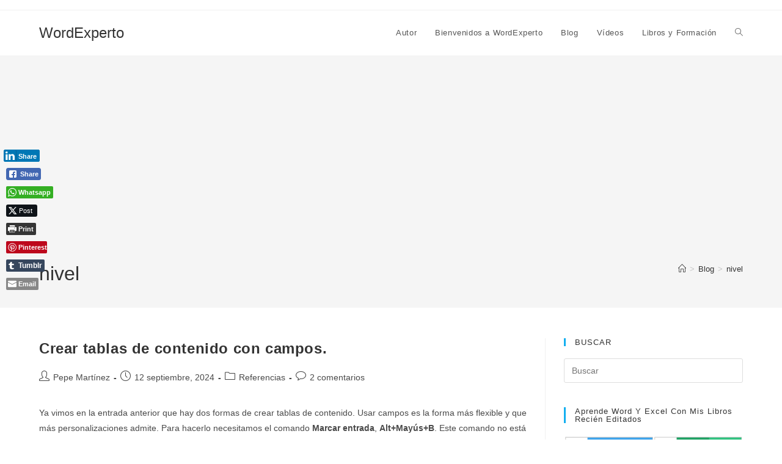

--- FILE ---
content_type: text/html; charset=UTF-8
request_url: https://wordexperto.com/tag/nivel/
body_size: 34316
content:
<!DOCTYPE html>
<html class="html" lang="es" prefix="og: https://ogp.me/ns#">
<head>
	<meta charset="UTF-8">
	<link rel="profile" href="https://gmpg.org/xfn/11">

	<meta name="viewport" content="width=device-width, initial-scale=1"><!-- Etiqueta de Google (gtag.js) modo de consentimiento dataLayer añadido por Site Kit -->
<script id="google_gtagjs-js-consent-mode-data-layer">
window.dataLayer = window.dataLayer || [];function gtag(){dataLayer.push(arguments);}
gtag('consent', 'default', {"ad_personalization":"denied","ad_storage":"denied","ad_user_data":"denied","analytics_storage":"denied","functionality_storage":"denied","security_storage":"denied","personalization_storage":"denied","region":["AT","BE","BG","CH","CY","CZ","DE","DK","EE","ES","FI","FR","GB","GR","HR","HU","IE","IS","IT","LI","LT","LU","LV","MT","NL","NO","PL","PT","RO","SE","SI","SK"],"wait_for_update":500});
window._googlesitekitConsentCategoryMap = {"statistics":["analytics_storage"],"marketing":["ad_storage","ad_user_data","ad_personalization"],"functional":["functionality_storage","security_storage"],"preferences":["personalization_storage"]};
window._googlesitekitConsents = {"ad_personalization":"denied","ad_storage":"denied","ad_user_data":"denied","analytics_storage":"denied","functionality_storage":"denied","security_storage":"denied","personalization_storage":"denied","region":["AT","BE","BG","CH","CY","CZ","DE","DK","EE","ES","FI","FR","GB","GR","HR","HU","IE","IS","IT","LI","LT","LU","LV","MT","NL","NO","PL","PT","RO","SE","SI","SK"],"wait_for_update":500};
</script>
<!-- Fin de la etiqueta Google (gtag.js) modo de consentimiento dataLayer añadido por Site Kit -->

<!-- Optimización para motores de búsqueda de Rank Math -  https://rankmath.com/ -->
<title>nivel archivos - WordExperto</title>
<meta name="robots" content="follow, index, max-snippet:-1, max-video-preview:-1, max-image-preview:large"/>
<link rel="canonical" href="https://wordexperto.com/tag/nivel/" />
<link rel="next" href="https://wordexperto.com/tag/nivel/page/2/" />
<meta property="og:locale" content="es_ES" />
<meta property="og:type" content="article" />
<meta property="og:title" content="nivel archivos - WordExperto" />
<meta property="og:url" content="https://wordexperto.com/tag/nivel/" />
<meta property="og:site_name" content="WordExperto" />
<meta property="article:publisher" content="https://www.facebook.com/wordexpertocom/" />
<meta property="og:image" content="https://wordexperto.com/wp-content/uploads/2022/05/cropped-LogoBlog.png" />
<meta property="og:image:secure_url" content="https://wordexperto.com/wp-content/uploads/2022/05/cropped-LogoBlog.png" />
<meta property="og:image:width" content="512" />
<meta property="og:image:height" content="512" />
<meta property="og:image:type" content="image/png" />
<meta name="twitter:card" content="summary_large_image" />
<meta name="twitter:title" content="nivel archivos - WordExperto" />
<meta name="twitter:site" content="@wordexperto" />
<meta name="twitter:image" content="https://wordexperto.com/wp-content/uploads/2022/05/cropped-LogoBlog.png" />
<meta name="twitter:label1" content="Entradas" />
<meta name="twitter:data1" content="33" />
<script type="application/ld+json" class="rank-math-schema">{"@context":"https://schema.org","@graph":[{"@type":"Person","@id":"https://wordexperto.com/#person","name":"WordExperto","url":"https://wordexperto.com","sameAs":["https://www.facebook.com/wordexpertocom/","https://twitter.com/wordexperto","https://www.instagram.com/wordexperto/","https://www.linkedin.com/in/wordexperto/","https://www.youtube.com/channel/UCxgRcbeR2q4PpE1Pgft74Iw"],"image":{"@type":"ImageObject","@id":"https://wordexperto.com/#logo","url":"https://wordexperto.com/wp-content/uploads/2022/05/LogoBlog.png","contentUrl":"https://wordexperto.com/wp-content/uploads/2022/05/LogoBlog.png","caption":"WordExperto","inLanguage":"es","width":"1714","height":"1082"}},{"@type":"WebSite","@id":"https://wordexperto.com/#website","url":"https://wordexperto.com","name":"WordExperto","alternateName":"WordExperto","publisher":{"@id":"https://wordexperto.com/#person"},"inLanguage":"es"},{"@type":"CollectionPage","@id":"https://wordexperto.com/tag/nivel/#webpage","url":"https://wordexperto.com/tag/nivel/","name":"nivel archivos - WordExperto","isPartOf":{"@id":"https://wordexperto.com/#website"},"inLanguage":"es"}]}</script>
<!-- /Plugin Rank Math WordPress SEO -->

<link rel='dns-prefetch' href='//www.googletagmanager.com' />
<link rel='dns-prefetch' href='//pagead2.googlesyndication.com' />
<link rel="alternate" type="application/rss+xml" title="WordExperto &raquo; Feed" href="https://wordexperto.com/feed/" />
<link rel="alternate" type="application/rss+xml" title="WordExperto &raquo; Feed de los comentarios" href="https://wordexperto.com/comments/feed/" />
<link rel="alternate" type="application/rss+xml" title="WordExperto &raquo; Etiqueta nivel del feed" href="https://wordexperto.com/tag/nivel/feed/" />
<style id='wp-img-auto-sizes-contain-inline-css'>
img:is([sizes=auto i],[sizes^="auto," i]){contain-intrinsic-size:3000px 1500px}
/*# sourceURL=wp-img-auto-sizes-contain-inline-css */
</style>
<style id='wp-emoji-styles-inline-css'>

	img.wp-smiley, img.emoji {
		display: inline !important;
		border: none !important;
		box-shadow: none !important;
		height: 1em !important;
		width: 1em !important;
		margin: 0 0.07em !important;
		vertical-align: -0.1em !important;
		background: none !important;
		padding: 0 !important;
	}
/*# sourceURL=wp-emoji-styles-inline-css */
</style>
<style id='wp-block-library-inline-css'>
:root{--wp-block-synced-color:#7a00df;--wp-block-synced-color--rgb:122,0,223;--wp-bound-block-color:var(--wp-block-synced-color);--wp-editor-canvas-background:#ddd;--wp-admin-theme-color:#007cba;--wp-admin-theme-color--rgb:0,124,186;--wp-admin-theme-color-darker-10:#006ba1;--wp-admin-theme-color-darker-10--rgb:0,107,160.5;--wp-admin-theme-color-darker-20:#005a87;--wp-admin-theme-color-darker-20--rgb:0,90,135;--wp-admin-border-width-focus:2px}@media (min-resolution:192dpi){:root{--wp-admin-border-width-focus:1.5px}}.wp-element-button{cursor:pointer}:root .has-very-light-gray-background-color{background-color:#eee}:root .has-very-dark-gray-background-color{background-color:#313131}:root .has-very-light-gray-color{color:#eee}:root .has-very-dark-gray-color{color:#313131}:root .has-vivid-green-cyan-to-vivid-cyan-blue-gradient-background{background:linear-gradient(135deg,#00d084,#0693e3)}:root .has-purple-crush-gradient-background{background:linear-gradient(135deg,#34e2e4,#4721fb 50%,#ab1dfe)}:root .has-hazy-dawn-gradient-background{background:linear-gradient(135deg,#faaca8,#dad0ec)}:root .has-subdued-olive-gradient-background{background:linear-gradient(135deg,#fafae1,#67a671)}:root .has-atomic-cream-gradient-background{background:linear-gradient(135deg,#fdd79a,#004a59)}:root .has-nightshade-gradient-background{background:linear-gradient(135deg,#330968,#31cdcf)}:root .has-midnight-gradient-background{background:linear-gradient(135deg,#020381,#2874fc)}:root{--wp--preset--font-size--normal:16px;--wp--preset--font-size--huge:42px}.has-regular-font-size{font-size:1em}.has-larger-font-size{font-size:2.625em}.has-normal-font-size{font-size:var(--wp--preset--font-size--normal)}.has-huge-font-size{font-size:var(--wp--preset--font-size--huge)}.has-text-align-center{text-align:center}.has-text-align-left{text-align:left}.has-text-align-right{text-align:right}.has-fit-text{white-space:nowrap!important}#end-resizable-editor-section{display:none}.aligncenter{clear:both}.items-justified-left{justify-content:flex-start}.items-justified-center{justify-content:center}.items-justified-right{justify-content:flex-end}.items-justified-space-between{justify-content:space-between}.screen-reader-text{border:0;clip-path:inset(50%);height:1px;margin:-1px;overflow:hidden;padding:0;position:absolute;width:1px;word-wrap:normal!important}.screen-reader-text:focus{background-color:#ddd;clip-path:none;color:#444;display:block;font-size:1em;height:auto;left:5px;line-height:normal;padding:15px 23px 14px;text-decoration:none;top:5px;width:auto;z-index:100000}html :where(.has-border-color){border-style:solid}html :where([style*=border-top-color]){border-top-style:solid}html :where([style*=border-right-color]){border-right-style:solid}html :where([style*=border-bottom-color]){border-bottom-style:solid}html :where([style*=border-left-color]){border-left-style:solid}html :where([style*=border-width]){border-style:solid}html :where([style*=border-top-width]){border-top-style:solid}html :where([style*=border-right-width]){border-right-style:solid}html :where([style*=border-bottom-width]){border-bottom-style:solid}html :where([style*=border-left-width]){border-left-style:solid}html :where(img[class*=wp-image-]){height:auto;max-width:100%}:where(figure){margin:0 0 1em}html :where(.is-position-sticky){--wp-admin--admin-bar--position-offset:var(--wp-admin--admin-bar--height,0px)}@media screen and (max-width:600px){html :where(.is-position-sticky){--wp-admin--admin-bar--position-offset:0px}}

/*# sourceURL=wp-block-library-inline-css */
</style><style id='wp-block-heading-inline-css'>
h1:where(.wp-block-heading).has-background,h2:where(.wp-block-heading).has-background,h3:where(.wp-block-heading).has-background,h4:where(.wp-block-heading).has-background,h5:where(.wp-block-heading).has-background,h6:where(.wp-block-heading).has-background{padding:1.25em 2.375em}h1.has-text-align-left[style*=writing-mode]:where([style*=vertical-lr]),h1.has-text-align-right[style*=writing-mode]:where([style*=vertical-rl]),h2.has-text-align-left[style*=writing-mode]:where([style*=vertical-lr]),h2.has-text-align-right[style*=writing-mode]:where([style*=vertical-rl]),h3.has-text-align-left[style*=writing-mode]:where([style*=vertical-lr]),h3.has-text-align-right[style*=writing-mode]:where([style*=vertical-rl]),h4.has-text-align-left[style*=writing-mode]:where([style*=vertical-lr]),h4.has-text-align-right[style*=writing-mode]:where([style*=vertical-rl]),h5.has-text-align-left[style*=writing-mode]:where([style*=vertical-lr]),h5.has-text-align-right[style*=writing-mode]:where([style*=vertical-rl]),h6.has-text-align-left[style*=writing-mode]:where([style*=vertical-lr]),h6.has-text-align-right[style*=writing-mode]:where([style*=vertical-rl]){rotate:180deg}
/*# sourceURL=https://wordexperto.com/wp-includes/blocks/heading/style.min.css */
</style>
<style id='wp-block-embed-inline-css'>
.wp-block-embed.alignleft,.wp-block-embed.alignright,.wp-block[data-align=left]>[data-type="core/embed"],.wp-block[data-align=right]>[data-type="core/embed"]{max-width:360px;width:100%}.wp-block-embed.alignleft .wp-block-embed__wrapper,.wp-block-embed.alignright .wp-block-embed__wrapper,.wp-block[data-align=left]>[data-type="core/embed"] .wp-block-embed__wrapper,.wp-block[data-align=right]>[data-type="core/embed"] .wp-block-embed__wrapper{min-width:280px}.wp-block-cover .wp-block-embed{min-height:240px;min-width:320px}.wp-block-embed{overflow-wrap:break-word}.wp-block-embed :where(figcaption){margin-bottom:1em;margin-top:.5em}.wp-block-embed iframe{max-width:100%}.wp-block-embed__wrapper{position:relative}.wp-embed-responsive .wp-has-aspect-ratio .wp-block-embed__wrapper:before{content:"";display:block;padding-top:50%}.wp-embed-responsive .wp-has-aspect-ratio iframe{bottom:0;height:100%;left:0;position:absolute;right:0;top:0;width:100%}.wp-embed-responsive .wp-embed-aspect-21-9 .wp-block-embed__wrapper:before{padding-top:42.85%}.wp-embed-responsive .wp-embed-aspect-18-9 .wp-block-embed__wrapper:before{padding-top:50%}.wp-embed-responsive .wp-embed-aspect-16-9 .wp-block-embed__wrapper:before{padding-top:56.25%}.wp-embed-responsive .wp-embed-aspect-4-3 .wp-block-embed__wrapper:before{padding-top:75%}.wp-embed-responsive .wp-embed-aspect-1-1 .wp-block-embed__wrapper:before{padding-top:100%}.wp-embed-responsive .wp-embed-aspect-9-16 .wp-block-embed__wrapper:before{padding-top:177.77%}.wp-embed-responsive .wp-embed-aspect-1-2 .wp-block-embed__wrapper:before{padding-top:200%}
/*# sourceURL=https://wordexperto.com/wp-includes/blocks/embed/style.min.css */
</style>
<style id='wp-block-embed-theme-inline-css'>
.wp-block-embed :where(figcaption){color:#555;font-size:13px;text-align:center}.is-dark-theme .wp-block-embed :where(figcaption){color:#ffffffa6}.wp-block-embed{margin:0 0 1em}
/*# sourceURL=https://wordexperto.com/wp-includes/blocks/embed/theme.min.css */
</style>
<style id='wp-block-group-inline-css'>
.wp-block-group{box-sizing:border-box}:where(.wp-block-group.wp-block-group-is-layout-constrained){position:relative}
/*# sourceURL=https://wordexperto.com/wp-includes/blocks/group/style.min.css */
</style>
<style id='wp-block-group-theme-inline-css'>
:where(.wp-block-group.has-background){padding:1.25em 2.375em}
/*# sourceURL=https://wordexperto.com/wp-includes/blocks/group/theme.min.css */
</style>
<style id='wp-block-paragraph-inline-css'>
.is-small-text{font-size:.875em}.is-regular-text{font-size:1em}.is-large-text{font-size:2.25em}.is-larger-text{font-size:3em}.has-drop-cap:not(:focus):first-letter{float:left;font-size:8.4em;font-style:normal;font-weight:100;line-height:.68;margin:.05em .1em 0 0;text-transform:uppercase}body.rtl .has-drop-cap:not(:focus):first-letter{float:none;margin-left:.1em}p.has-drop-cap.has-background{overflow:hidden}:root :where(p.has-background){padding:1.25em 2.375em}:where(p.has-text-color:not(.has-link-color)) a{color:inherit}p.has-text-align-left[style*="writing-mode:vertical-lr"],p.has-text-align-right[style*="writing-mode:vertical-rl"]{rotate:180deg}
/*# sourceURL=https://wordexperto.com/wp-includes/blocks/paragraph/style.min.css */
</style>
<style id='global-styles-inline-css'>
:root{--wp--preset--aspect-ratio--square: 1;--wp--preset--aspect-ratio--4-3: 4/3;--wp--preset--aspect-ratio--3-4: 3/4;--wp--preset--aspect-ratio--3-2: 3/2;--wp--preset--aspect-ratio--2-3: 2/3;--wp--preset--aspect-ratio--16-9: 16/9;--wp--preset--aspect-ratio--9-16: 9/16;--wp--preset--color--black: #000000;--wp--preset--color--cyan-bluish-gray: #abb8c3;--wp--preset--color--white: #ffffff;--wp--preset--color--pale-pink: #f78da7;--wp--preset--color--vivid-red: #cf2e2e;--wp--preset--color--luminous-vivid-orange: #ff6900;--wp--preset--color--luminous-vivid-amber: #fcb900;--wp--preset--color--light-green-cyan: #7bdcb5;--wp--preset--color--vivid-green-cyan: #00d084;--wp--preset--color--pale-cyan-blue: #8ed1fc;--wp--preset--color--vivid-cyan-blue: #0693e3;--wp--preset--color--vivid-purple: #9b51e0;--wp--preset--gradient--vivid-cyan-blue-to-vivid-purple: linear-gradient(135deg,rgb(6,147,227) 0%,rgb(155,81,224) 100%);--wp--preset--gradient--light-green-cyan-to-vivid-green-cyan: linear-gradient(135deg,rgb(122,220,180) 0%,rgb(0,208,130) 100%);--wp--preset--gradient--luminous-vivid-amber-to-luminous-vivid-orange: linear-gradient(135deg,rgb(252,185,0) 0%,rgb(255,105,0) 100%);--wp--preset--gradient--luminous-vivid-orange-to-vivid-red: linear-gradient(135deg,rgb(255,105,0) 0%,rgb(207,46,46) 100%);--wp--preset--gradient--very-light-gray-to-cyan-bluish-gray: linear-gradient(135deg,rgb(238,238,238) 0%,rgb(169,184,195) 100%);--wp--preset--gradient--cool-to-warm-spectrum: linear-gradient(135deg,rgb(74,234,220) 0%,rgb(151,120,209) 20%,rgb(207,42,186) 40%,rgb(238,44,130) 60%,rgb(251,105,98) 80%,rgb(254,248,76) 100%);--wp--preset--gradient--blush-light-purple: linear-gradient(135deg,rgb(255,206,236) 0%,rgb(152,150,240) 100%);--wp--preset--gradient--blush-bordeaux: linear-gradient(135deg,rgb(254,205,165) 0%,rgb(254,45,45) 50%,rgb(107,0,62) 100%);--wp--preset--gradient--luminous-dusk: linear-gradient(135deg,rgb(255,203,112) 0%,rgb(199,81,192) 50%,rgb(65,88,208) 100%);--wp--preset--gradient--pale-ocean: linear-gradient(135deg,rgb(255,245,203) 0%,rgb(182,227,212) 50%,rgb(51,167,181) 100%);--wp--preset--gradient--electric-grass: linear-gradient(135deg,rgb(202,248,128) 0%,rgb(113,206,126) 100%);--wp--preset--gradient--midnight: linear-gradient(135deg,rgb(2,3,129) 0%,rgb(40,116,252) 100%);--wp--preset--font-size--small: 13px;--wp--preset--font-size--medium: 20px;--wp--preset--font-size--large: 36px;--wp--preset--font-size--x-large: 42px;--wp--preset--spacing--20: 0.44rem;--wp--preset--spacing--30: 0.67rem;--wp--preset--spacing--40: 1rem;--wp--preset--spacing--50: 1.5rem;--wp--preset--spacing--60: 2.25rem;--wp--preset--spacing--70: 3.38rem;--wp--preset--spacing--80: 5.06rem;--wp--preset--shadow--natural: 6px 6px 9px rgba(0, 0, 0, 0.2);--wp--preset--shadow--deep: 12px 12px 50px rgba(0, 0, 0, 0.4);--wp--preset--shadow--sharp: 6px 6px 0px rgba(0, 0, 0, 0.2);--wp--preset--shadow--outlined: 6px 6px 0px -3px rgb(255, 255, 255), 6px 6px rgb(0, 0, 0);--wp--preset--shadow--crisp: 6px 6px 0px rgb(0, 0, 0);}:where(.is-layout-flex){gap: 0.5em;}:where(.is-layout-grid){gap: 0.5em;}body .is-layout-flex{display: flex;}.is-layout-flex{flex-wrap: wrap;align-items: center;}.is-layout-flex > :is(*, div){margin: 0;}body .is-layout-grid{display: grid;}.is-layout-grid > :is(*, div){margin: 0;}:where(.wp-block-columns.is-layout-flex){gap: 2em;}:where(.wp-block-columns.is-layout-grid){gap: 2em;}:where(.wp-block-post-template.is-layout-flex){gap: 1.25em;}:where(.wp-block-post-template.is-layout-grid){gap: 1.25em;}.has-black-color{color: var(--wp--preset--color--black) !important;}.has-cyan-bluish-gray-color{color: var(--wp--preset--color--cyan-bluish-gray) !important;}.has-white-color{color: var(--wp--preset--color--white) !important;}.has-pale-pink-color{color: var(--wp--preset--color--pale-pink) !important;}.has-vivid-red-color{color: var(--wp--preset--color--vivid-red) !important;}.has-luminous-vivid-orange-color{color: var(--wp--preset--color--luminous-vivid-orange) !important;}.has-luminous-vivid-amber-color{color: var(--wp--preset--color--luminous-vivid-amber) !important;}.has-light-green-cyan-color{color: var(--wp--preset--color--light-green-cyan) !important;}.has-vivid-green-cyan-color{color: var(--wp--preset--color--vivid-green-cyan) !important;}.has-pale-cyan-blue-color{color: var(--wp--preset--color--pale-cyan-blue) !important;}.has-vivid-cyan-blue-color{color: var(--wp--preset--color--vivid-cyan-blue) !important;}.has-vivid-purple-color{color: var(--wp--preset--color--vivid-purple) !important;}.has-black-background-color{background-color: var(--wp--preset--color--black) !important;}.has-cyan-bluish-gray-background-color{background-color: var(--wp--preset--color--cyan-bluish-gray) !important;}.has-white-background-color{background-color: var(--wp--preset--color--white) !important;}.has-pale-pink-background-color{background-color: var(--wp--preset--color--pale-pink) !important;}.has-vivid-red-background-color{background-color: var(--wp--preset--color--vivid-red) !important;}.has-luminous-vivid-orange-background-color{background-color: var(--wp--preset--color--luminous-vivid-orange) !important;}.has-luminous-vivid-amber-background-color{background-color: var(--wp--preset--color--luminous-vivid-amber) !important;}.has-light-green-cyan-background-color{background-color: var(--wp--preset--color--light-green-cyan) !important;}.has-vivid-green-cyan-background-color{background-color: var(--wp--preset--color--vivid-green-cyan) !important;}.has-pale-cyan-blue-background-color{background-color: var(--wp--preset--color--pale-cyan-blue) !important;}.has-vivid-cyan-blue-background-color{background-color: var(--wp--preset--color--vivid-cyan-blue) !important;}.has-vivid-purple-background-color{background-color: var(--wp--preset--color--vivid-purple) !important;}.has-black-border-color{border-color: var(--wp--preset--color--black) !important;}.has-cyan-bluish-gray-border-color{border-color: var(--wp--preset--color--cyan-bluish-gray) !important;}.has-white-border-color{border-color: var(--wp--preset--color--white) !important;}.has-pale-pink-border-color{border-color: var(--wp--preset--color--pale-pink) !important;}.has-vivid-red-border-color{border-color: var(--wp--preset--color--vivid-red) !important;}.has-luminous-vivid-orange-border-color{border-color: var(--wp--preset--color--luminous-vivid-orange) !important;}.has-luminous-vivid-amber-border-color{border-color: var(--wp--preset--color--luminous-vivid-amber) !important;}.has-light-green-cyan-border-color{border-color: var(--wp--preset--color--light-green-cyan) !important;}.has-vivid-green-cyan-border-color{border-color: var(--wp--preset--color--vivid-green-cyan) !important;}.has-pale-cyan-blue-border-color{border-color: var(--wp--preset--color--pale-cyan-blue) !important;}.has-vivid-cyan-blue-border-color{border-color: var(--wp--preset--color--vivid-cyan-blue) !important;}.has-vivid-purple-border-color{border-color: var(--wp--preset--color--vivid-purple) !important;}.has-vivid-cyan-blue-to-vivid-purple-gradient-background{background: var(--wp--preset--gradient--vivid-cyan-blue-to-vivid-purple) !important;}.has-light-green-cyan-to-vivid-green-cyan-gradient-background{background: var(--wp--preset--gradient--light-green-cyan-to-vivid-green-cyan) !important;}.has-luminous-vivid-amber-to-luminous-vivid-orange-gradient-background{background: var(--wp--preset--gradient--luminous-vivid-amber-to-luminous-vivid-orange) !important;}.has-luminous-vivid-orange-to-vivid-red-gradient-background{background: var(--wp--preset--gradient--luminous-vivid-orange-to-vivid-red) !important;}.has-very-light-gray-to-cyan-bluish-gray-gradient-background{background: var(--wp--preset--gradient--very-light-gray-to-cyan-bluish-gray) !important;}.has-cool-to-warm-spectrum-gradient-background{background: var(--wp--preset--gradient--cool-to-warm-spectrum) !important;}.has-blush-light-purple-gradient-background{background: var(--wp--preset--gradient--blush-light-purple) !important;}.has-blush-bordeaux-gradient-background{background: var(--wp--preset--gradient--blush-bordeaux) !important;}.has-luminous-dusk-gradient-background{background: var(--wp--preset--gradient--luminous-dusk) !important;}.has-pale-ocean-gradient-background{background: var(--wp--preset--gradient--pale-ocean) !important;}.has-electric-grass-gradient-background{background: var(--wp--preset--gradient--electric-grass) !important;}.has-midnight-gradient-background{background: var(--wp--preset--gradient--midnight) !important;}.has-small-font-size{font-size: var(--wp--preset--font-size--small) !important;}.has-medium-font-size{font-size: var(--wp--preset--font-size--medium) !important;}.has-large-font-size{font-size: var(--wp--preset--font-size--large) !important;}.has-x-large-font-size{font-size: var(--wp--preset--font-size--x-large) !important;}
/*# sourceURL=global-styles-inline-css */
</style>

<style id='classic-theme-styles-inline-css'>
/*! This file is auto-generated */
.wp-block-button__link{color:#fff;background-color:#32373c;border-radius:9999px;box-shadow:none;text-decoration:none;padding:calc(.667em + 2px) calc(1.333em + 2px);font-size:1.125em}.wp-block-file__button{background:#32373c;color:#fff;text-decoration:none}
/*# sourceURL=/wp-includes/css/classic-themes.min.css */
</style>
<link rel='stylesheet' id='ssb-front-css-css' href='https://wordexperto.com/wp-content/plugins/simple-social-buttons/assets/css/front.css?ver=6.2.0' media='all' />
<link rel='stylesheet' id='font-awesome-css' href='https://wordexperto.com/wp-content/themes/oceanwp/assets/fonts/fontawesome/css/all.min.css?ver=6.7.2' media='all' />
<link rel='stylesheet' id='simple-line-icons-css' href='https://wordexperto.com/wp-content/themes/oceanwp/assets/css/third/simple-line-icons.min.css?ver=2.4.0' media='all' />
<link rel='stylesheet' id='oceanwp-style-css' href='https://wordexperto.com/wp-content/themes/oceanwp/assets/css/style.min.css?ver=4.1.4' media='all' />
<link rel='stylesheet' id='an_style-css' href='https://wordexperto.com/wp-content/uploads/caJJJOafPfoz/jWYpGODjujck.css?ver=2.2.3' media='all' />
<style id='an_style-inline-css'>
/*	an_style.css	AdBlock Notify	Copyright: (c) 2016 Themeisle, themeisle.com	Version: 2.2.3*/.DFFROXBQYkBI-bg {	display: none;	position: fixed;	z-index: 100;	top: 0;	left: 0;	width: 100%;	height: 100%;	background: #000;	background: rgba(0,0,0,0.75);}.DFFROXBQYkBI {	visibility: hidden;	position: fixed;	z-index: 101;	top: 100px;	right: 0;	left: 0;	max-width: 640px;	margin-right: auto;	margin-left: auto;	background: #fff;	-webkit-box-shadow: 0 3px 5px 2px rgba(0,0,0,0.25);	box-shadow: 0 3px 5px 2px rgba(0,0,0,0.25);	font-family: Arial, Helvetica, sans-serif;}.DFFROXBQYkBI-default,.DFFROXBQYkBI-ok {	padding: 30px 30px 15px;}.DFFROXBQYkBI-image {	overflow: hidden;	position: relative;	width: 100%;}.DFFROXBQYkBI-image .DFFROXBQYkBI-left {	position: absolute;	top: 0;	left: 0;	width: 50%;	height: 100%;}.DFFROXBQYkBI-image .DFFROXBQYkBI-right {	float: right;	width: 50%;	padding: 30px;}.DFFROXBQYkBI.small {	width: 200px;	margin-left: -140px;}.DFFROXBQYkBI.medium {	width: 400px;	margin-left: -240px;}.DFFROXBQYkBI.large {	width: 600px;	margin-left: -340px;}.DFFROXBQYkBI.xlarge {	width: 800px;	margin-left: -440px;}.close-DFFROXBQYkBI {	display: inline-block;	position: absolute;	top: 15px;	right: 15px;	width: 30px;	height: 30px;	color: #bbb;	font-size: 32px;	font-weight: 700;	line-height: 30px;	text-align: center;	cursor: pointer;	-webkit-transition: 0.3s;	transition: 0.3s;}.close-DFFROXBQYkBI:hover {	color: #252b37;}.DFFROXBQYkBI h1 {	margin-bottom: 15px;	padding: 0 30px;	color: #252b37;	font-size: 28px;	line-height: 1.25;	text-align: center;}.DFFROXBQYkBI-right h1 {	padding: 0 30px 0 0;	text-align: left;}.DFFROXBQYkBI p {	margin-bottom: 15px;	color: #333745;	font-size: 14px;}.DFFROXBQYkBI p a {	color: #ff6160;}.DFFROXBQYkBI-right .close-modal,.DFFROXBQYkBI-footer .close-modal {	padding: 15px !important;	border-radius: 0 !important;	background-color: #ff6160;	font-size: 14px;	letter-spacing: 2px !important;	-webkit-transition: 0.3s;	transition: 0.3s;}.DFFROXBQYkBI-right .close-modal:hover,.DFFROXBQYkBI-footer .close-modal:hover {	background-color: #252b37 !important;}.DFFROXBQYkBI-footer .grey-button-modal {	margin-right: 15px;	background-color: #a5a5a5;}.DFFROXBQYkBI-footer {	display: block;	padding: 15px 30px;	background-color: #eff4f7;	text-align: right;}@media only screen and (max-width: 640px) {	.DFFROXBQYkBI {		right: 5%;		left: 5%;		max-width: 90%;	}	.DFFROXBQYkBI-default {		padding: 20px;	}	.DFFROXBQYkBI-image .DFFROXBQYkBI-left {		width: 100%;		height: 250px;	}	.DFFROXBQYkBI-image .DFFROXBQYkBI-right {		float: left;		width: 100%;		margin-top: 250px;		padding: 20px;	}	.DFFROXBQYkBI h1 {		margin-bottom: 10px;		font-size: 20px;	}	.DFFROXBQYkBI-right h1 {		padding: 0;	}	.DFFROXBQYkBI p {		margin-bottom: 10px;	}	.close-DFFROXBQYkBI {		color: #fcfcfc;		background-color: #252b37;	}	.close-DFFROXBQYkBI:hover {		color: #252b37;		background-color: #fcfcfc;	}	.DFFROXBQYkBI-footer {		padding: 15px 20px;	}}@media only screen and (max-width: 480px) {	.DFFROXBQYkBI-image .DFFROXBQYkBI-left {		height: 200px;	}	.DFFROXBQYkBI-image .DFFROXBQYkBI-right {		margin-top: 200px;	}	.DFFROXBQYkBI-footer {		text-align: center;	}	.DFFROXBQYkBI-footer .close-modal {		width: 80%;		margin: 5px 10%;	}}
/*# sourceURL=an_style-inline-css */
</style>
<link rel='stylesheet' id='moove_gdpr_frontend-css' href='https://wordexperto.com/wp-content/plugins/gdpr-cookie-compliance/dist/styles/gdpr-main-nf.css?ver=5.0.9' media='all' />
<style id='moove_gdpr_frontend-inline-css'>
				#moove_gdpr_cookie_modal .moove-gdpr-modal-content .moove-gdpr-tab-main h3.tab-title, 
				#moove_gdpr_cookie_modal .moove-gdpr-modal-content .moove-gdpr-tab-main span.tab-title,
				#moove_gdpr_cookie_modal .moove-gdpr-modal-content .moove-gdpr-modal-left-content #moove-gdpr-menu li a, 
				#moove_gdpr_cookie_modal .moove-gdpr-modal-content .moove-gdpr-modal-left-content #moove-gdpr-menu li button,
				#moove_gdpr_cookie_modal .moove-gdpr-modal-content .moove-gdpr-modal-left-content .moove-gdpr-branding-cnt a,
				#moove_gdpr_cookie_modal .moove-gdpr-modal-content .moove-gdpr-modal-footer-content .moove-gdpr-button-holder a.mgbutton, 
				#moove_gdpr_cookie_modal .moove-gdpr-modal-content .moove-gdpr-modal-footer-content .moove-gdpr-button-holder button.mgbutton,
				#moove_gdpr_cookie_modal .cookie-switch .cookie-slider:after, 
				#moove_gdpr_cookie_modal .cookie-switch .slider:after, 
				#moove_gdpr_cookie_modal .switch .cookie-slider:after, 
				#moove_gdpr_cookie_modal .switch .slider:after,
				#moove_gdpr_cookie_info_bar .moove-gdpr-info-bar-container .moove-gdpr-info-bar-content p, 
				#moove_gdpr_cookie_info_bar .moove-gdpr-info-bar-container .moove-gdpr-info-bar-content p a,
				#moove_gdpr_cookie_info_bar .moove-gdpr-info-bar-container .moove-gdpr-info-bar-content a.mgbutton, 
				#moove_gdpr_cookie_info_bar .moove-gdpr-info-bar-container .moove-gdpr-info-bar-content button.mgbutton,
				#moove_gdpr_cookie_modal .moove-gdpr-modal-content .moove-gdpr-tab-main .moove-gdpr-tab-main-content h1, 
				#moove_gdpr_cookie_modal .moove-gdpr-modal-content .moove-gdpr-tab-main .moove-gdpr-tab-main-content h2, 
				#moove_gdpr_cookie_modal .moove-gdpr-modal-content .moove-gdpr-tab-main .moove-gdpr-tab-main-content h3, 
				#moove_gdpr_cookie_modal .moove-gdpr-modal-content .moove-gdpr-tab-main .moove-gdpr-tab-main-content h4, 
				#moove_gdpr_cookie_modal .moove-gdpr-modal-content .moove-gdpr-tab-main .moove-gdpr-tab-main-content h5, 
				#moove_gdpr_cookie_modal .moove-gdpr-modal-content .moove-gdpr-tab-main .moove-gdpr-tab-main-content h6,
				#moove_gdpr_cookie_modal .moove-gdpr-modal-content.moove_gdpr_modal_theme_v2 .moove-gdpr-modal-title .tab-title,
				#moove_gdpr_cookie_modal .moove-gdpr-modal-content.moove_gdpr_modal_theme_v2 .moove-gdpr-tab-main h3.tab-title, 
				#moove_gdpr_cookie_modal .moove-gdpr-modal-content.moove_gdpr_modal_theme_v2 .moove-gdpr-tab-main span.tab-title,
				#moove_gdpr_cookie_modal .moove-gdpr-modal-content.moove_gdpr_modal_theme_v2 .moove-gdpr-branding-cnt a {
					font-weight: inherit				}
			#moove_gdpr_cookie_modal,#moove_gdpr_cookie_info_bar,.gdpr_cookie_settings_shortcode_content{font-family:inherit}#moove_gdpr_save_popup_settings_button{background-color:#373737;color:#fff}#moove_gdpr_save_popup_settings_button:hover{background-color:#000}#moove_gdpr_cookie_info_bar .moove-gdpr-info-bar-container .moove-gdpr-info-bar-content a.mgbutton,#moove_gdpr_cookie_info_bar .moove-gdpr-info-bar-container .moove-gdpr-info-bar-content button.mgbutton{background-color:#0c4da2}#moove_gdpr_cookie_modal .moove-gdpr-modal-content .moove-gdpr-modal-footer-content .moove-gdpr-button-holder a.mgbutton,#moove_gdpr_cookie_modal .moove-gdpr-modal-content .moove-gdpr-modal-footer-content .moove-gdpr-button-holder button.mgbutton,.gdpr_cookie_settings_shortcode_content .gdpr-shr-button.button-green{background-color:#0c4da2;border-color:#0c4da2}#moove_gdpr_cookie_modal .moove-gdpr-modal-content .moove-gdpr-modal-footer-content .moove-gdpr-button-holder a.mgbutton:hover,#moove_gdpr_cookie_modal .moove-gdpr-modal-content .moove-gdpr-modal-footer-content .moove-gdpr-button-holder button.mgbutton:hover,.gdpr_cookie_settings_shortcode_content .gdpr-shr-button.button-green:hover{background-color:#fff;color:#0c4da2}#moove_gdpr_cookie_modal .moove-gdpr-modal-content .moove-gdpr-modal-close i,#moove_gdpr_cookie_modal .moove-gdpr-modal-content .moove-gdpr-modal-close span.gdpr-icon{background-color:#0c4da2;border:1px solid #0c4da2}#moove_gdpr_cookie_info_bar span.moove-gdpr-infobar-allow-all.focus-g,#moove_gdpr_cookie_info_bar span.moove-gdpr-infobar-allow-all:focus,#moove_gdpr_cookie_info_bar button.moove-gdpr-infobar-allow-all.focus-g,#moove_gdpr_cookie_info_bar button.moove-gdpr-infobar-allow-all:focus,#moove_gdpr_cookie_info_bar span.moove-gdpr-infobar-reject-btn.focus-g,#moove_gdpr_cookie_info_bar span.moove-gdpr-infobar-reject-btn:focus,#moove_gdpr_cookie_info_bar button.moove-gdpr-infobar-reject-btn.focus-g,#moove_gdpr_cookie_info_bar button.moove-gdpr-infobar-reject-btn:focus,#moove_gdpr_cookie_info_bar span.change-settings-button.focus-g,#moove_gdpr_cookie_info_bar span.change-settings-button:focus,#moove_gdpr_cookie_info_bar button.change-settings-button.focus-g,#moove_gdpr_cookie_info_bar button.change-settings-button:focus{-webkit-box-shadow:0 0 1px 3px #0c4da2;-moz-box-shadow:0 0 1px 3px #0c4da2;box-shadow:0 0 1px 3px #0c4da2}#moove_gdpr_cookie_modal .moove-gdpr-modal-content .moove-gdpr-modal-close i:hover,#moove_gdpr_cookie_modal .moove-gdpr-modal-content .moove-gdpr-modal-close span.gdpr-icon:hover,#moove_gdpr_cookie_info_bar span[data-href]>u.change-settings-button{color:#0c4da2}#moove_gdpr_cookie_modal .moove-gdpr-modal-content .moove-gdpr-modal-left-content #moove-gdpr-menu li.menu-item-selected a span.gdpr-icon,#moove_gdpr_cookie_modal .moove-gdpr-modal-content .moove-gdpr-modal-left-content #moove-gdpr-menu li.menu-item-selected button span.gdpr-icon{color:inherit}#moove_gdpr_cookie_modal .moove-gdpr-modal-content .moove-gdpr-modal-left-content #moove-gdpr-menu li a span.gdpr-icon,#moove_gdpr_cookie_modal .moove-gdpr-modal-content .moove-gdpr-modal-left-content #moove-gdpr-menu li button span.gdpr-icon{color:inherit}#moove_gdpr_cookie_modal .gdpr-acc-link{line-height:0;font-size:0;color:transparent;position:absolute}#moove_gdpr_cookie_modal .moove-gdpr-modal-content .moove-gdpr-modal-close:hover i,#moove_gdpr_cookie_modal .moove-gdpr-modal-content .moove-gdpr-modal-left-content #moove-gdpr-menu li a,#moove_gdpr_cookie_modal .moove-gdpr-modal-content .moove-gdpr-modal-left-content #moove-gdpr-menu li button,#moove_gdpr_cookie_modal .moove-gdpr-modal-content .moove-gdpr-modal-left-content #moove-gdpr-menu li button i,#moove_gdpr_cookie_modal .moove-gdpr-modal-content .moove-gdpr-modal-left-content #moove-gdpr-menu li a i,#moove_gdpr_cookie_modal .moove-gdpr-modal-content .moove-gdpr-tab-main .moove-gdpr-tab-main-content a:hover,#moove_gdpr_cookie_info_bar.moove-gdpr-dark-scheme .moove-gdpr-info-bar-container .moove-gdpr-info-bar-content a.mgbutton:hover,#moove_gdpr_cookie_info_bar.moove-gdpr-dark-scheme .moove-gdpr-info-bar-container .moove-gdpr-info-bar-content button.mgbutton:hover,#moove_gdpr_cookie_info_bar.moove-gdpr-dark-scheme .moove-gdpr-info-bar-container .moove-gdpr-info-bar-content a:hover,#moove_gdpr_cookie_info_bar.moove-gdpr-dark-scheme .moove-gdpr-info-bar-container .moove-gdpr-info-bar-content button:hover,#moove_gdpr_cookie_info_bar.moove-gdpr-dark-scheme .moove-gdpr-info-bar-container .moove-gdpr-info-bar-content span.change-settings-button:hover,#moove_gdpr_cookie_info_bar.moove-gdpr-dark-scheme .moove-gdpr-info-bar-container .moove-gdpr-info-bar-content button.change-settings-button:hover,#moove_gdpr_cookie_info_bar.moove-gdpr-dark-scheme .moove-gdpr-info-bar-container .moove-gdpr-info-bar-content u.change-settings-button:hover,#moove_gdpr_cookie_info_bar span[data-href]>u.change-settings-button,#moove_gdpr_cookie_info_bar.moove-gdpr-dark-scheme .moove-gdpr-info-bar-container .moove-gdpr-info-bar-content a.mgbutton.focus-g,#moove_gdpr_cookie_info_bar.moove-gdpr-dark-scheme .moove-gdpr-info-bar-container .moove-gdpr-info-bar-content button.mgbutton.focus-g,#moove_gdpr_cookie_info_bar.moove-gdpr-dark-scheme .moove-gdpr-info-bar-container .moove-gdpr-info-bar-content a.focus-g,#moove_gdpr_cookie_info_bar.moove-gdpr-dark-scheme .moove-gdpr-info-bar-container .moove-gdpr-info-bar-content button.focus-g,#moove_gdpr_cookie_info_bar.moove-gdpr-dark-scheme .moove-gdpr-info-bar-container .moove-gdpr-info-bar-content a.mgbutton:focus,#moove_gdpr_cookie_info_bar.moove-gdpr-dark-scheme .moove-gdpr-info-bar-container .moove-gdpr-info-bar-content button.mgbutton:focus,#moove_gdpr_cookie_info_bar.moove-gdpr-dark-scheme .moove-gdpr-info-bar-container .moove-gdpr-info-bar-content a:focus,#moove_gdpr_cookie_info_bar.moove-gdpr-dark-scheme .moove-gdpr-info-bar-container .moove-gdpr-info-bar-content button:focus,#moove_gdpr_cookie_info_bar.moove-gdpr-dark-scheme .moove-gdpr-info-bar-container .moove-gdpr-info-bar-content span.change-settings-button.focus-g,span.change-settings-button:focus,button.change-settings-button.focus-g,button.change-settings-button:focus,#moove_gdpr_cookie_info_bar.moove-gdpr-dark-scheme .moove-gdpr-info-bar-container .moove-gdpr-info-bar-content u.change-settings-button.focus-g,#moove_gdpr_cookie_info_bar.moove-gdpr-dark-scheme .moove-gdpr-info-bar-container .moove-gdpr-info-bar-content u.change-settings-button:focus{color:#0c4da2}#moove_gdpr_cookie_modal .moove-gdpr-branding.focus-g span,#moove_gdpr_cookie_modal .moove-gdpr-modal-content .moove-gdpr-tab-main a.focus-g,#moove_gdpr_cookie_modal .moove-gdpr-modal-content .moove-gdpr-tab-main .gdpr-cd-details-toggle.focus-g{color:#0c4da2}#moove_gdpr_cookie_modal.gdpr_lightbox-hide{display:none}
/*# sourceURL=moove_gdpr_frontend-inline-css */
</style>
<link rel='stylesheet' id='oe-widgets-style-css' href='https://wordexperto.com/wp-content/plugins/ocean-extra/assets/css/widgets.css?ver=6.9' media='all' />
<script>!(function(o,n,t){t=o.createElement(n),o=o.getElementsByTagName(n)[0],t.async=1,t.src="https://steadfastsystem.com/v2ykcf2h1k51dTKVYCZLy5mMbAJWiV74q0Oh3CM8-5HLFbWyI3ZaaFmU0g40IrNmwHfjONXrEX-AAfgLs6G8Q_De5tHoDxsy14Xj_0M9v4DBie5qsQ4E3D5ANo2Gc",o.parentNode.insertBefore(t,o)})(document,"script"),(function(o,n){function t(){(t.q=t.q||[]).push(arguments)}t.v=1,o[n]=o[n]||t})(window,"admiral");!(function(c,e,o,t,n){function r(o,t){(function n(){try{return 0<(localStorage.getItem("v4ac1eiZr0")||"").split(",")[4]}catch(o){}return!1})()&&(t=c[e].pubads())&&t.setTargeting("admiral-engaged","true")}(n=c[e]=c[e]||{}).cmd=n.cmd||[],typeof n.pubads===o?r():typeof n.cmd.unshift===o?n.cmd.unshift(r):n.cmd.push(r)})(window,"googletag","function");</script><script src="https://wordexperto.com/wp-includes/js/jquery/jquery.min.js?ver=3.7.1" id="jquery-core-js"></script>
<script src="https://wordexperto.com/wp-includes/js/jquery/jquery-migrate.min.js?ver=3.4.1" id="jquery-migrate-js"></script>

<!-- Fragmento de código de la etiqueta de Google (gtag.js) añadida por Site Kit -->
<!-- Fragmento de código de Google Analytics añadido por Site Kit -->
<script src="https://www.googletagmanager.com/gtag/js?id=G-19B8P604B1" id="google_gtagjs-js" async></script>
<script id="google_gtagjs-js-after">
window.dataLayer = window.dataLayer || [];function gtag(){dataLayer.push(arguments);}
gtag("set","linker",{"domains":["wordexperto.com"]});
gtag("js", new Date());
gtag("set", "developer_id.dZTNiMT", true);
gtag("config", "G-19B8P604B1");
//# sourceURL=google_gtagjs-js-after
</script>
<link rel="https://api.w.org/" href="https://wordexperto.com/wp-json/" /><link rel="alternate" title="JSON" type="application/json" href="https://wordexperto.com/wp-json/wp/v2/tags/2791" /><link rel="EditURI" type="application/rsd+xml" title="RSD" href="https://wordexperto.com/xmlrpc.php?rsd" />
<meta name="generator" content="WordPress 6.9" />
<meta name="generator" content="Site Kit by Google 1.168.0" /> <style media="screen">

		.simplesocialbuttons.simplesocialbuttons_inline .ssb-fb-like, .simplesocialbuttons.simplesocialbuttons_inline amp-facebook-like {
	  margin: ;
	}
		 /*inline margin*/
	
	
	
	
	
	
			 .simplesocialbuttons.simplesocialbuttons_inline.simplesocial-simple-icons button{
		 margin: ;
	 }

			 /*margin-digbar*/

	
	
	
	
	
	   div[class*="simplesocialbuttons-float"].simplesocialbuttons.simplesocial-simple-icons button{
	   margin: ;
   }
   div[class*="simplesocialbuttons-float"].simplesocialbuttons.simplesocial-simple-icons .ssb-fb-like,
   div[class*="simplesocialbuttons-float"].simplesocialbuttons.simplesocial-simple-icons amp-facebook-like{
	   margin: ;
   }
	
	
</style>

<!-- Open Graph Meta Tags generated by Simple Social Buttons 6.2.0 -->
<meta property="og:title" content="Crear tablas de contenido con campos. - WordExperto" />
<meta property="og:type" content="website" />
<meta property="og:description" content="Ya vimos en la entrada anterior que hay dos formas de crear tablas de contenido. Usar campos es la forma m&aacute;s flexible y que m&aacute;s personalizaciones admite. Para hacerlo necesitamos el comando Marcar entrada, Alt+May&uacute;s+B. Este comando no est&aacute; disponible en las pesta&ntilde;as de Word por lo que tendremos que a&ntilde;adirlo, a una pesta&ntilde;a de la cinta o a la&hellip;" />
<meta property="og:url" content="https://wordexperto.com/2024/09/12/crear-tablas-de-contenido-con-campos/" />
<meta property="og:site_name" content="WordExperto" />
<meta property="og:image" content="https://wordexperto.com/wp-content/uploads/2024/03/campo-tc.png" />
<meta property="og:image" content="https://wordexperto.com/wp-content/uploads/2024/03/personalizar-tabla-de-contenido.png" />
<meta property="og:image" content="https://wordexperto.com/wp-content/uploads/2024/03/marcar-elemento-de-tabla-de-contenido.png" />
<meta property="og:image" content="https://wordexperto.com/wp-content/uploads/2024/03/marcar-entrada-de-tabla-de-contenido.png" />
<meta property="og:image" content="https://wordexperto.com/wp-content/uploads/2024/03/opciones-de-tabla-de-contenido.png" />
<meta name="twitter:card" content="summary_large_image" />
<meta name="twitter:description" content="Ya vimos en la entrada anterior que hay dos formas de crear tablas de contenido. Usar campos es la forma m&aacute;s flexible y que m&aacute;s personalizaciones admite. Para hacerlo necesitamos el comando Marcar entrada, Alt+May&uacute;s+B. Este comando no est&aacute; disponible en las pesta&ntilde;as de Word por lo que tendremos que a&ntilde;adirlo, a una pesta&ntilde;a de la cinta o a la&hellip;" />
<meta name="twitter:title" content="Crear tablas de contenido con campos. - WordExperto" />
<meta property="twitter:image" content="https://wordexperto.com/wp-content/uploads/2024/03/campo-tc.png" />
<meta property="twitter:image" content="https://wordexperto.com/wp-content/uploads/2024/03/personalizar-tabla-de-contenido.png" />
<meta property="twitter:image" content="https://wordexperto.com/wp-content/uploads/2024/03/marcar-elemento-de-tabla-de-contenido.png" />
<meta property="twitter:image" content="https://wordexperto.com/wp-content/uploads/2024/03/marcar-entrada-de-tabla-de-contenido.png" />
<meta property="twitter:image" content="https://wordexperto.com/wp-content/uploads/2024/03/opciones-de-tabla-de-contenido.png" />
								<script>
					// Define dataLayer and the gtag function.
					window.dataLayer = window.dataLayer || [];
					function gtag(){dataLayer.push(arguments);}

					// Set default consent to 'denied' as a placeholder
					// Determine actual values based on your own requirements
					gtag('consent', 'default', {
						'ad_storage': 'denied',
						'ad_user_data': 'denied',
						'ad_personalization': 'denied',
						'analytics_storage': 'denied',
						'personalization_storage': 'denied',
						'security_storage': 'denied',
						'functionality_storage': 'denied',
						'wait_for_update': '2000'
					});
				</script>

				<!-- Google Tag Manager -->
				<script>(function(w,d,s,l,i){w[l]=w[l]||[];w[l].push({'gtm.start':
				new Date().getTime(),event:'gtm.js'});var f=d.getElementsByTagName(s)[0],
				j=d.createElement(s),dl=l!='dataLayer'?'&l='+l:'';j.async=true;j.src=
				'https://www.googletagmanager.com/gtm.js?id='+i+dl;f.parentNode.insertBefore(j,f);
				})(window,document,'script','dataLayer','GTM-KG5XK2K');</script>
				<!-- End Google Tag Manager -->
							
<!-- Metaetiquetas de Google AdSense añadidas por Site Kit -->
<meta name="google-adsense-platform-account" content="ca-host-pub-2644536267352236">
<meta name="google-adsense-platform-domain" content="sitekit.withgoogle.com">
<!-- Acabar con las metaetiquetas de Google AdSense añadidas por Site Kit -->

<!-- Fragmento de código de Google Tag Manager añadido por Site Kit -->
<script>
			( function( w, d, s, l, i ) {
				w[l] = w[l] || [];
				w[l].push( {'gtm.start': new Date().getTime(), event: 'gtm.js'} );
				var f = d.getElementsByTagName( s )[0],
					j = d.createElement( s ), dl = l != 'dataLayer' ? '&l=' + l : '';
				j.async = true;
				j.src = 'https://www.googletagmanager.com/gtm.js?id=' + i + dl;
				f.parentNode.insertBefore( j, f );
			} )( window, document, 'script', 'dataLayer', 'GTM-KG5XK2K' );
			
</script>

<!-- Final del fragmento de código de Google Tag Manager añadido por Site Kit -->

<!-- Fragmento de código de Google Adsense añadido por Site Kit -->
<script async src="https://pagead2.googlesyndication.com/pagead/js/adsbygoogle.js?client=ca-pub-2806713572010470&amp;host=ca-host-pub-2644536267352236" crossorigin="anonymous"></script>

<!-- Final del fragmento de código de Google Adsense añadido por Site Kit -->
<!-- OceanWP CSS -->
<style type="text/css">
/* Colors */body .theme-button,body input[type="submit"],body button[type="submit"],body button,body .button,body div.wpforms-container-full .wpforms-form input[type=submit],body div.wpforms-container-full .wpforms-form button[type=submit],body div.wpforms-container-full .wpforms-form .wpforms-page-button,.woocommerce-cart .wp-element-button,.woocommerce-checkout .wp-element-button,.wp-block-button__link{border-color:#ffffff}body .theme-button:hover,body input[type="submit"]:hover,body button[type="submit"]:hover,body button:hover,body .button:hover,body div.wpforms-container-full .wpforms-form input[type=submit]:hover,body div.wpforms-container-full .wpforms-form input[type=submit]:active,body div.wpforms-container-full .wpforms-form button[type=submit]:hover,body div.wpforms-container-full .wpforms-form button[type=submit]:active,body div.wpforms-container-full .wpforms-form .wpforms-page-button:hover,body div.wpforms-container-full .wpforms-form .wpforms-page-button:active,.woocommerce-cart .wp-element-button:hover,.woocommerce-checkout .wp-element-button:hover,.wp-block-button__link:hover{border-color:#ffffff}/* OceanWP Style Settings CSS */.theme-button,input[type="submit"],button[type="submit"],button,.button,body div.wpforms-container-full .wpforms-form input[type=submit],body div.wpforms-container-full .wpforms-form button[type=submit],body div.wpforms-container-full .wpforms-form .wpforms-page-button{border-style:solid}.theme-button,input[type="submit"],button[type="submit"],button,.button,body div.wpforms-container-full .wpforms-form input[type=submit],body div.wpforms-container-full .wpforms-form button[type=submit],body div.wpforms-container-full .wpforms-form .wpforms-page-button{border-width:1px}form input[type="text"],form input[type="password"],form input[type="email"],form input[type="url"],form input[type="date"],form input[type="month"],form input[type="time"],form input[type="datetime"],form input[type="datetime-local"],form input[type="week"],form input[type="number"],form input[type="search"],form input[type="tel"],form input[type="color"],form select,form textarea,.woocommerce .woocommerce-checkout .select2-container--default .select2-selection--single{border-style:solid}body div.wpforms-container-full .wpforms-form input[type=date],body div.wpforms-container-full .wpforms-form input[type=datetime],body div.wpforms-container-full .wpforms-form input[type=datetime-local],body div.wpforms-container-full .wpforms-form input[type=email],body div.wpforms-container-full .wpforms-form input[type=month],body div.wpforms-container-full .wpforms-form input[type=number],body div.wpforms-container-full .wpforms-form input[type=password],body div.wpforms-container-full .wpforms-form input[type=range],body div.wpforms-container-full .wpforms-form input[type=search],body div.wpforms-container-full .wpforms-form input[type=tel],body div.wpforms-container-full .wpforms-form input[type=text],body div.wpforms-container-full .wpforms-form input[type=time],body div.wpforms-container-full .wpforms-form input[type=url],body div.wpforms-container-full .wpforms-form input[type=week],body div.wpforms-container-full .wpforms-form select,body div.wpforms-container-full .wpforms-form textarea{border-style:solid}form input[type="text"],form input[type="password"],form input[type="email"],form input[type="url"],form input[type="date"],form input[type="month"],form input[type="time"],form input[type="datetime"],form input[type="datetime-local"],form input[type="week"],form input[type="number"],form input[type="search"],form input[type="tel"],form input[type="color"],form select,form textarea{border-radius:3px}body div.wpforms-container-full .wpforms-form input[type=date],body div.wpforms-container-full .wpforms-form input[type=datetime],body div.wpforms-container-full .wpforms-form input[type=datetime-local],body div.wpforms-container-full .wpforms-form input[type=email],body div.wpforms-container-full .wpforms-form input[type=month],body div.wpforms-container-full .wpforms-form input[type=number],body div.wpforms-container-full .wpforms-form input[type=password],body div.wpforms-container-full .wpforms-form input[type=range],body div.wpforms-container-full .wpforms-form input[type=search],body div.wpforms-container-full .wpforms-form input[type=tel],body div.wpforms-container-full .wpforms-form input[type=text],body div.wpforms-container-full .wpforms-form input[type=time],body div.wpforms-container-full .wpforms-form input[type=url],body div.wpforms-container-full .wpforms-form input[type=week],body div.wpforms-container-full .wpforms-form select,body div.wpforms-container-full .wpforms-form textarea{border-radius:3px}/* Header */#site-header.has-header-media .overlay-header-media{background-color:rgba(0,0,0,0.5)}/* Blog CSS */.ocean-single-post-header ul.meta-item li a:hover{color:#333333}/* Typography */body{font-size:14px;line-height:1.8}h1,h2,h3,h4,h5,h6,.theme-heading,.widget-title,.oceanwp-widget-recent-posts-title,.comment-reply-title,.entry-title,.sidebar-box .widget-title{line-height:1.4}h1{font-size:23px;line-height:1.4}h2{font-size:20px;line-height:1.4}h3{font-size:18px;line-height:1.4}h4{font-size:17px;line-height:1.4}h5{font-size:14px;line-height:1.4}h6{font-size:15px;line-height:1.4}.page-header .page-header-title,.page-header.background-image-page-header .page-header-title{font-size:32px;line-height:1.4}.page-header .page-subheading{font-size:15px;line-height:1.8}.site-breadcrumbs,.site-breadcrumbs a{font-size:13px;line-height:1.4}#top-bar-content,#top-bar-social-alt{font-size:12px;line-height:1.8}#site-logo a.site-logo-text{font-size:24px;line-height:1.8}.dropdown-menu ul li a.menu-link,#site-header.full_screen-header .fs-dropdown-menu ul.sub-menu li a{font-size:12px;line-height:1.2;letter-spacing:.6px}.sidr-class-dropdown-menu li a,a.sidr-class-toggle-sidr-close,#mobile-dropdown ul li a,body #mobile-fullscreen ul li a{font-size:15px;line-height:1.8}.blog-entry.post .blog-entry-header .entry-title a{font-size:24px;line-height:1.4}.ocean-single-post-header .single-post-title{font-size:34px;line-height:1.4;letter-spacing:.6px}.ocean-single-post-header ul.meta-item li,.ocean-single-post-header ul.meta-item li a{font-size:13px;line-height:1.4;letter-spacing:.6px}.ocean-single-post-header .post-author-name,.ocean-single-post-header .post-author-name a{font-size:14px;line-height:1.4;letter-spacing:.6px}.ocean-single-post-header .post-author-description{font-size:12px;line-height:1.4;letter-spacing:.6px}.single-post .entry-title{line-height:1.4;letter-spacing:.6px}.single-post ul.meta li,.single-post ul.meta li a{font-size:14px;line-height:1.4;letter-spacing:.6px}.sidebar-box .widget-title,.sidebar-box.widget_block .wp-block-heading{font-size:13px;line-height:1;letter-spacing:1px}#footer-widgets .footer-box .widget-title{font-size:13px;line-height:1;letter-spacing:1px}#footer-bottom #copyright{font-size:12px;line-height:1}#footer-bottom #footer-bottom-menu{font-size:12px;line-height:1}.woocommerce-store-notice.demo_store{line-height:2;letter-spacing:1.5px}.demo_store .woocommerce-store-notice__dismiss-link{line-height:2;letter-spacing:1.5px}.woocommerce ul.products li.product li.title h2,.woocommerce ul.products li.product li.title a{font-size:14px;line-height:1.5}.woocommerce ul.products li.product li.category,.woocommerce ul.products li.product li.category a{font-size:12px;line-height:1}.woocommerce ul.products li.product .price{font-size:18px;line-height:1}.woocommerce ul.products li.product .button,.woocommerce ul.products li.product .product-inner .added_to_cart{font-size:12px;line-height:1.5;letter-spacing:1px}.woocommerce ul.products li.owp-woo-cond-notice span,.woocommerce ul.products li.owp-woo-cond-notice a{font-size:16px;line-height:1;letter-spacing:1px;font-weight:600;text-transform:capitalize}.woocommerce div.product .product_title{font-size:24px;line-height:1.4;letter-spacing:.6px}.woocommerce div.product p.price{font-size:36px;line-height:1}.woocommerce .owp-btn-normal .summary form button.button,.woocommerce .owp-btn-big .summary form button.button,.woocommerce .owp-btn-very-big .summary form button.button{font-size:12px;line-height:1.5;letter-spacing:1px;text-transform:uppercase}.woocommerce div.owp-woo-single-cond-notice span,.woocommerce div.owp-woo-single-cond-notice a{font-size:18px;line-height:2;letter-spacing:1.5px;font-weight:600;text-transform:capitalize}.ocean-preloader--active .preloader-after-content{font-size:20px;line-height:1.8;letter-spacing:.6px}
</style></head>

<body class="archive tag tag-nivel tag-2791 wp-embed-responsive wp-theme-oceanwp oceanwp-theme dropdown-mobile default-breakpoint has-sidebar content-right-sidebar has-topbar has-breadcrumbs" itemscope="itemscope" itemtype="https://schema.org/Blog">

			<!-- Fragmento de código de Google Tag Manager (noscript) añadido por Site Kit -->
		<noscript>
			<iframe src="https://www.googletagmanager.com/ns.html?id=GTM-KG5XK2K" height="0" width="0" style="display:none;visibility:hidden"></iframe>
		</noscript>
		<!-- Final del fragmento de código de Google Tag Manager (noscript) añadido por Site Kit -->
		
	
	<div id="outer-wrap" class="site clr">

		<a class="skip-link screen-reader-text" href="#main">Ir al contenido</a>

		
		<div id="wrap" class="clr">

			

<div id="top-bar-wrap" class="clr">

	<div id="top-bar" class="clr container has-no-content">

		
		<div id="top-bar-inner" class="clr">

			

		</div><!-- #top-bar-inner -->

		
	</div><!-- #top-bar -->

</div><!-- #top-bar-wrap -->


			
<header id="site-header" class="minimal-header clr" data-height="74" itemscope="itemscope" itemtype="https://schema.org/WPHeader" role="banner">

	
					
			<div id="site-header-inner" class="clr container">

				
				

<div id="site-logo" class="clr" itemscope itemtype="https://schema.org/Brand" >

	
	<div id="site-logo-inner" class="clr">

						<a href="https://wordexperto.com/" rel="home" class="site-title site-logo-text" >WordExperto</a>
				
	</div><!-- #site-logo-inner -->

	
	
</div><!-- #site-logo -->

			<div id="site-navigation-wrap" class="clr">
			
			
			
			<nav id="site-navigation" class="navigation main-navigation clr" itemscope="itemscope" itemtype="https://schema.org/SiteNavigationElement" role="navigation" >

				<ul id="menu-menu" class="main-menu dropdown-menu sf-menu"><li id="menu-item-3357" class="menu-item menu-item-type-post_type menu-item-object-page menu-item-3357"><a href="https://wordexperto.com/about/" class="menu-link"><span class="text-wrap">Autor</span></a></li><li id="menu-item-3356" class="menu-item menu-item-type-post_type menu-item-object-page menu-item-home menu-item-3356"><a href="https://wordexperto.com/" class="menu-link"><span class="text-wrap">Bienvenidos a WordExperto</span></a></li><li id="menu-item-4866" class="menu-item menu-item-type-post_type menu-item-object-page current_page_parent menu-item-4866"><a href="https://wordexperto.com/blog/" class="menu-link"><span class="text-wrap">Blog</span></a></li><li id="menu-item-3362" class="menu-item menu-item-type-taxonomy menu-item-object-category menu-item-3362"><a href="https://wordexperto.com/category/httpswww-youtube-comchannelucxgrcber2q4ppe1pgft74iw/" class="menu-link"><span class="text-wrap">Vídeos</span></a></li><li id="menu-item-3365" class="menu-item menu-item-type-taxonomy menu-item-object-category menu-item-3365"><a href="https://wordexperto.com/category/ebooks/" class="menu-link"><span class="text-wrap">Libros y Formación</span></a></li><li class="search-toggle-li" ><a href="https://wordexperto.com/#" class="site-search-toggle search-dropdown-toggle"><span class="screen-reader-text">Alternar búsqueda de la web</span><i class=" icon-magnifier" aria-hidden="true" role="img"></i></a></li></ul>
<div id="searchform-dropdown" class="header-searchform-wrap clr" >
	
<form aria-label="Buscar en esta web" role="search" method="get" class="searchform" action="https://wordexperto.com/">	
	<input aria-label="Insertar la consulta de búsqueda" type="search" id="ocean-search-form-1" class="field" autocomplete="off" placeholder="Buscar" name="s">
		</form>
</div><!-- #searchform-dropdown -->

			</nav><!-- #site-navigation -->

			
			
					</div><!-- #site-navigation-wrap -->
			
		
	
				
	
	<div class="oceanwp-mobile-menu-icon clr mobile-right">

		
		
		
		<a href="https://wordexperto.com/#mobile-menu-toggle" class="mobile-menu"  aria-label="Menú móvil">
							<i class="fa fa-bars" aria-hidden="true"></i>
								<span class="oceanwp-text">Menú</span>
				<span class="oceanwp-close-text">Cerrar</span>
						</a>

		
		
		
	</div><!-- #oceanwp-mobile-menu-navbar -->

	

			</div><!-- #site-header-inner -->

			
<div id="mobile-dropdown" class="clr" >

	<nav class="clr" itemscope="itemscope" itemtype="https://schema.org/SiteNavigationElement">

		<ul id="menu-menu-1" class="menu"><li class="menu-item menu-item-type-post_type menu-item-object-page menu-item-3357"><a href="https://wordexperto.com/about/">Autor</a></li>
<li class="menu-item menu-item-type-post_type menu-item-object-page menu-item-home menu-item-3356"><a href="https://wordexperto.com/">Bienvenidos a WordExperto</a></li>
<li class="menu-item menu-item-type-post_type menu-item-object-page current_page_parent menu-item-4866"><a href="https://wordexperto.com/blog/">Blog</a></li>
<li class="menu-item menu-item-type-taxonomy menu-item-object-category menu-item-3362"><a href="https://wordexperto.com/category/httpswww-youtube-comchannelucxgrcber2q4ppe1pgft74iw/">Vídeos</a></li>
<li class="menu-item menu-item-type-taxonomy menu-item-object-category menu-item-3365"><a href="https://wordexperto.com/category/ebooks/">Libros y Formación</a></li>
<li class="search-toggle-li" ><a href="https://wordexperto.com/#" class="site-search-toggle search-dropdown-toggle"><span class="screen-reader-text">Alternar búsqueda de la web</span><i class=" icon-magnifier" aria-hidden="true" role="img"></i></a></li></ul>
<div id="mobile-menu-search" class="clr">
	<form aria-label="Buscar en esta web" method="get" action="https://wordexperto.com/" class="mobile-searchform">
		<input aria-label="Insertar la consulta de búsqueda" value="" class="field" id="ocean-mobile-search-2" type="search" name="s" autocomplete="off" placeholder="Buscar" />
		<button aria-label="Enviar la búsqueda" type="submit" class="searchform-submit">
			<i class=" icon-magnifier" aria-hidden="true" role="img"></i>		</button>
					</form>
</div><!-- .mobile-menu-search -->

	</nav>

</div>

			
			
		
		
</header><!-- #site-header -->


			
			<main id="main" class="site-main clr"  role="main">

				

<header class="page-header">

	
	<div class="container clr page-header-inner">

		
			<h1 class="page-header-title clr" itemprop="headline">nivel</h1>

			
		
		<nav role="navigation" aria-label="Migas de pan" class="site-breadcrumbs clr position-"><ol class="trail-items" itemscope itemtype="http://schema.org/BreadcrumbList"><meta name="numberOfItems" content="3" /><meta name="itemListOrder" content="Ascending" /><li class="trail-item trail-begin" itemprop="itemListElement" itemscope itemtype="https://schema.org/ListItem"><a href="https://wordexperto.com" rel="home" aria-label="Inicio" itemprop="item"><span itemprop="name"><i class=" icon-home" aria-hidden="true" role="img"></i><span class="breadcrumb-home has-icon">Inicio</span></span></a><span class="breadcrumb-sep">></span><meta itemprop="position" content="1" /></li><li class="trail-item" itemprop="itemListElement" itemscope itemtype="https://schema.org/ListItem"><a href="https://wordexperto.com/blog/" itemprop="item"><span itemprop="name">Blog</span></a><span class="breadcrumb-sep">></span><meta itemprop="position" content="2" /></li><li class="trail-item trail-end" itemprop="itemListElement" itemscope itemtype="https://schema.org/ListItem"><span itemprop="name"><a href="https://wordexperto.com/tag/nivel/">nivel</a></span><meta itemprop="position" content="3" /></li></ol></nav>
	</div><!-- .page-header-inner -->

	
	
</header><!-- .page-header -->


	
	<div id="content-wrap" class="container clr">

		
		<div id="primary" class="content-area clr">

			
			<div id="content" class="site-content clr">

				
										<div id="blog-entries" class="entries clr tablet-col tablet-2-col mobile-col mobile-1-col">

							
							
								
								
	<article id="post-6002" class="blog-entry clr no-featured-image large-entry post-6002 post type-post status-publish format-standard hentry category-referencias tag-abre tag-acceso tag-alt tag-altmayuisb tag-anadir tag-avanzado tag-barra tag-barra-de-herramientas tag-barra-de-herramientas-de-acceso-rapido tag-buscar tag-cambiar tag-campo tag-campo-tc tag-campos tag-cinta tag-clic tag-comando tag-comentarios tag-con tag-contenido tag-contenidos tag-crear tag-cuadro tag-cuadro-de-dialogo-no-modal tag-curso-avanzado-de-word tag-del tag-desde tag-dos tag-elementos-rapidos tag-entradas tag-esquema tag-estilos tag-formas tag-herramientas tag-imagen tag-insertar tag-las tag-los tag-marcar-elemento-de-tabla-de-contenido tag-marcar-entrada tag-mas tag-modal tag-modificadores tag-modificadores-de-campo tag-muestra tag-nivel tag-nivel-de-esquema tag-numeracion tag-opciones tag-opciones-de-tabla-de-contenido tag-para tag-personalizada tag-personalizar tag-pestana tag-pestanas tag-rapido tag-referencias tag-si tag-tabla tag-tabla-de-contenido tag-tabla-de-contenido-personalizada tag-tabla-de-contenidos tag-tablas tag-tablas-de-contenido tag-tabulacion tag-tc tag-temas tag-texto tag-tipo tag-una tag-usando tag-usar tag-ventana tag-word tag-y entry">

		<div class="blog-entry-inner clr">

			

<header class="blog-entry-header clr">
	<h2 class="blog-entry-title entry-title">
		<a href="https://wordexperto.com/2024/09/12/crear-tablas-de-contenido-con-campos/"  rel="bookmark">Crear tablas de contenido con campos.</a>
	</h2><!-- .blog-entry-title -->
</header><!-- .blog-entry-header -->


<ul class="meta obem-default clr" aria-label="Detalles de la entrada:">

	
					<li class="meta-author" itemprop="name"><span class="screen-reader-text">Autor de la entrada:</span><i class=" icon-user" aria-hidden="true" role="img"></i><a href="https://wordexperto.com/author/pepe/" title="Entradas de Pepe Martínez" rel="author"  itemprop="author" itemscope="itemscope" itemtype="https://schema.org/Person">Pepe Martínez</a></li>
		
		
		
		
		
		
	
		
					<li class="meta-date" itemprop="datePublished"><span class="screen-reader-text">Publicación de la entrada:</span><i class=" icon-clock" aria-hidden="true" role="img"></i>12 septiembre, 2024</li>
		
		
		
		
		
	
		
		
		
					<li class="meta-cat"><span class="screen-reader-text">Categoría de la entrada:</span><i class=" icon-folder" aria-hidden="true" role="img"></i><a href="https://wordexperto.com/category/referencias/" rel="category tag">Referencias</a></li>
		
		
		
	
		
		
		
		
		
					<li class="meta-comments"><span class="screen-reader-text">Comentarios de la entrada:</span><i class=" icon-bubble" aria-hidden="true" role="img"></i><a href="https://wordexperto.com/2024/09/12/crear-tablas-de-contenido-con-campos/#comments" class="comments-link" >2 comentarios</a></li>
		
	
</ul>



<div class="blog-entry-summary clr" itemprop="text">

	
		<p>
			
<p>Ya vimos en la entrada anterior que hay dos formas de crear tablas de contenido. Usar campos es la forma más flexible y que más personalizaciones admite. Para hacerlo necesitamos el comando <strong>Marcar entrada</strong>, <strong>Alt+Mayús+B</strong>. Este comando no está disponible en las pestañas de Word por lo que tendremos que añadirlo, a una <a href="https://wordexperto.com/2016/04/06/personalizar-la-cinta-de-opciones/">pestaña de la cinta</a> o a la <a href="https://wordexperto.com/2016/01/09/personalizar-la-barra-de-herramientas-de-acceso-rapido/">Barra de herramientas de acceso rápido</a>. También podemos hacerlo desde <em>Insertar > Texto > Elementos rápidos > <a href="https://wordexperto.com/2016/06/21/numerar-hojas-o-folios-numbering-only-odd-pages/">Campo...</a></em> y en su cuadro de diálogo buscar por el campo <strong>TC</strong>.</p>



 <a href="https://wordexperto.com/2024/09/12/crear-tablas-de-contenido-con-campos/#more-6002" class="more-link"><span aria-label="Sigue leyendo Crear tablas de contenido con campos.">(más&hellip;)</span></a>		</p>

		
</div><!-- .blog-entry-summary -->



<div class="blog-entry-readmore clr">
	
<a href="https://wordexperto.com/2024/09/12/crear-tablas-de-contenido-con-campos/" 
	>
	Continuar leyendo<span class="screen-reader-text">Crear tablas de contenido con campos.</span><i class=" fa fa-angle-right" aria-hidden="true" role="img"></i></a>

</div><!-- .blog-entry-readmore -->


			
		</div><!-- .blog-entry-inner -->

	</article><!-- #post-## -->

	
								
							
								
								
	<article id="post-5995" class="blog-entry clr no-featured-image large-entry post-5995 post type-post status-publish format-standard hentry category-referencias tag-abajo tag-agregar tag-agregar-texto tag-avanzado tag-comando tag-comentarios tag-con tag-contenido tag-convertir tag-crear tag-cuando tag-curso-avanzado-de-word tag-del tag-dos tag-ejecutar tag-esquema tag-estilo tag-estilo-normal tag-estilos tag-formas tag-formato tag-formato-directo tag-incluir tag-las tag-los tag-navegacion tag-nivel tag-nivel-de-esquema tag-normal tag-normal-titulo-1 tag-palabras tag-panel tag-panel-de-navegacion tag-para tag-parrafo tag-parrafos tag-pestana tag-pestana-referencias tag-referencias tag-si tag-sin tag-tabla tag-tabla-de-contenido tag-tabla-de-contenidos tag-temas tag-texto tag-texto-independiente tag-titulo tag-titulo-1 tag-todos tag-una tag-word tag-y entry">

		<div class="blog-entry-inner clr">

			

<header class="blog-entry-header clr">
	<h2 class="blog-entry-title entry-title">
		<a href="https://wordexperto.com/2024/08/29/agregar-texto-a-la-tabla-de-contenido/"  rel="bookmark">Agregar texto a la tabla de contenido</a>
	</h2><!-- .blog-entry-title -->
</header><!-- .blog-entry-header -->


<ul class="meta obem-default clr" aria-label="Detalles de la entrada:">

	
					<li class="meta-author" itemprop="name"><span class="screen-reader-text">Autor de la entrada:</span><i class=" icon-user" aria-hidden="true" role="img"></i><a href="https://wordexperto.com/author/pepe/" title="Entradas de Pepe Martínez" rel="author"  itemprop="author" itemscope="itemscope" itemtype="https://schema.org/Person">Pepe Martínez</a></li>
		
		
		
		
		
		
	
		
					<li class="meta-date" itemprop="datePublished"><span class="screen-reader-text">Publicación de la entrada:</span><i class=" icon-clock" aria-hidden="true" role="img"></i>29 agosto, 2024</li>
		
		
		
		
		
	
		
		
		
					<li class="meta-cat"><span class="screen-reader-text">Categoría de la entrada:</span><i class=" icon-folder" aria-hidden="true" role="img"></i><a href="https://wordexperto.com/category/referencias/" rel="category tag">Referencias</a></li>
		
		
		
	
		
		
		
		
		
					<li class="meta-comments"><span class="screen-reader-text">Comentarios de la entrada:</span><i class=" icon-bubble" aria-hidden="true" role="img"></i><a href="https://wordexperto.com/2024/08/29/agregar-texto-a-la-tabla-de-contenido/#respond" class="comments-link" >Sin comentarios</a></li>
		
	
</ul>



<div class="blog-entry-summary clr" itemprop="text">

	
		<p>
			
<p><strong>Agregar texto</strong> es un comando, del grupo <strong>Tabla de contenido</strong>, de la pestaña <strong>Referencias</strong>. Su función es aplicar un <strong>Nivel de esquema</strong> <strong>1</strong> a <strong>3</strong> al párrafo donde esté el cursor o con texto seleccionado. Aunque se seleccione una o unas pocas palabras el nivel de esquema elegido se aplica a todo el párrafo.</p>



<p><a href="https://wordexperto.com/2023/07/27/nivel-de-esquema/">Ya tengo una entrada sobre el Nivel de esquema</a>, que debéis leer antes de continuar, si no estáis familiarizados con este concepto.</p>



<p>Además de aplicar el<strong> Nivel de esquema</strong>, si no hay estilos aplicados, es decir cuando Word aplica por defecto el estilo <strong>Normal</strong>, al ejecutar <strong>Agregar texto</strong> se aplica el estilo de título integrado <strong>Título 1</strong> a <strong>3</strong> correspondiente al Nivel de esquema seleccionado. En cambio, cuando el texto tiene estilos aplicados no cambia el formato, solo se añade el <strong>Nivel de esquema</strong> al estilo aplicado.</p>



 <a href="https://wordexperto.com/2024/08/29/agregar-texto-a-la-tabla-de-contenido/#more-5995" class="more-link"><span aria-label="Sigue leyendo Agregar texto a la tabla de contenido">(más&hellip;)</span></a>		</p>

		
</div><!-- .blog-entry-summary -->



<div class="blog-entry-readmore clr">
	
<a href="https://wordexperto.com/2024/08/29/agregar-texto-a-la-tabla-de-contenido/" 
	>
	Continuar leyendo<span class="screen-reader-text">Agregar texto a la tabla de contenido</span><i class=" fa fa-angle-right" aria-hidden="true" role="img"></i></a>

</div><!-- .blog-entry-readmore -->


			
		</div><!-- .blog-entry-inner -->

	</article><!-- #post-## -->

	
								
							
								
								
	<article id="post-5998" class="blog-entry clr no-featured-image large-entry post-5998 post type-post status-publish format-standard hentry category-referencias tag-agregar tag-agregar-texto tag-avanzado tag-campos tag-campos-de-elementos-de-tabla-de-contenidos tag-campos-de-tabla-de-contenido tag-comando tag-comentarios tag-como tag-con tag-contenido tag-creacion tag-crear tag-cuando tag-curso-avanzado-de-word tag-diferentes tag-dos tag-esquema tag-estilos tag-estilos-de-titulo tag-estilos-integrados tag-formas tag-formato tag-formatos tag-las tag-los tag-mas tag-nivel tag-nivel-de-esquema tag-opciones tag-opciones-de-tabla tag-opciones-de-tabla-de-contenido tag-para tag-parrafos tag-referencias tag-si tag-tabla tag-tabla-de-contenido tag-tabla-de-contenidos tag-tablas tag-tablas-de-contenido tag-temas tag-texto tag-tipo tag-titulo tag-titulo-1 tag-una tag-usando tag-usar tag-usar-estilos tag-variantes tag-ver tag-word tag-y entry">

		<div class="blog-entry-inner clr">

			

<header class="blog-entry-header clr">
	<h2 class="blog-entry-title entry-title">
		<a href="https://wordexperto.com/2024/08/15/crear-tablas-de-contenido-usando-el-nivel-de-esquema-de-los-parrafos/"  rel="bookmark">Crear Tablas de contenido usando el Nivel de esquema de los párrafos</a>
	</h2><!-- .blog-entry-title -->
</header><!-- .blog-entry-header -->


<ul class="meta obem-default clr" aria-label="Detalles de la entrada:">

	
					<li class="meta-author" itemprop="name"><span class="screen-reader-text">Autor de la entrada:</span><i class=" icon-user" aria-hidden="true" role="img"></i><a href="https://wordexperto.com/author/pepe/" title="Entradas de Pepe Martínez" rel="author"  itemprop="author" itemscope="itemscope" itemtype="https://schema.org/Person">Pepe Martínez</a></li>
		
		
		
		
		
		
	
		
					<li class="meta-date" itemprop="datePublished"><span class="screen-reader-text">Publicación de la entrada:</span><i class=" icon-clock" aria-hidden="true" role="img"></i>15 agosto, 2024</li>
		
		
		
		
		
	
		
		
		
					<li class="meta-cat"><span class="screen-reader-text">Categoría de la entrada:</span><i class=" icon-folder" aria-hidden="true" role="img"></i><a href="https://wordexperto.com/category/referencias/" rel="category tag">Referencias</a></li>
		
		
		
	
		
		
		
		
		
					<li class="meta-comments"><span class="screen-reader-text">Comentarios de la entrada:</span><i class=" icon-bubble" aria-hidden="true" role="img"></i><a href="https://wordexperto.com/2024/08/15/crear-tablas-de-contenido-usando-el-nivel-de-esquema-de-los-parrafos/#respond" class="comments-link" >Sin comentarios</a></li>
		
	
</ul>



<div class="blog-entry-summary clr" itemprop="text">

	
		<p>
			
<p>Vamos a ver las diferentes formas de crear <strong>Tablas de contenido</strong>. En realidad, solo son dos, aunque hay variantes. Usando <a href="https://wordexperto.com/2023/07/27/nivel-de-esquema/"><strong>Niveles de esquema</strong> de los párrafos</a> o usando <strong><a href="https://wordexperto.com/2017/09/19/las-propiedades-del-documento-son-campos/?_gl=1*mf0xi7*_up*MQ..*_ga*MTU2NjkzNDM5Ni4xNzExNjIxNjc5*_ga_207BMTXVHE*MTcxMTYyMTY3OS4xLjEuMTcxMTYyMTcwOC4wLjAuMA..">Campos</a> de Tabla de contenido</strong>.</p>



<p>Usar niveles de esquema de los párrafos es la forma predeterminada y, a veces, automática de hacerlo. Usando campos de tabla de contenido nos permite todo tipo de personalizaciones y formatos. Es la forma más flexible de crear tablas de contenido y hablaremos de ella en una próxima entrada.</p>



<p>En la entrada anterior, sobre <strong>Agregar texto</strong> a la tabla de contenido, vimos cómo este comando era esto lo que hacía: Agregar un nivel de esquema a los párrafos, bien directamente, cuando los párrafos tenían estilos aplicados o indirectamente cuando no los tenían, ya que les aplicaba los estilos integrados <strong>Título 1</strong> a <strong>3</strong>, que ya tienen incorporada a su definición el Nivel de esquema. Es por esto que una de las ventajas de <a href="https://wordexperto.com/2016/02/08/por-que-usar-estilos/">usar estilos</a>, de título en este caso, es la creación automática de tablas de contenido. </p>



 <a href="https://wordexperto.com/2024/08/15/crear-tablas-de-contenido-usando-el-nivel-de-esquema-de-los-parrafos/#more-5998" class="more-link"><span aria-label="Sigue leyendo Crear Tablas de contenido usando el Nivel de esquema de los párrafos">(más&hellip;)</span></a>		</p>

		
</div><!-- .blog-entry-summary -->



<div class="blog-entry-readmore clr">
	
<a href="https://wordexperto.com/2024/08/15/crear-tablas-de-contenido-usando-el-nivel-de-esquema-de-los-parrafos/" 
	>
	Continuar leyendo<span class="screen-reader-text">Crear Tablas de contenido usando el Nivel de esquema de los párrafos</span><i class=" fa fa-angle-right" aria-hidden="true" role="img"></i></a>

</div><!-- .blog-entry-readmore -->


			
		</div><!-- .blog-entry-inner -->

	</article><!-- #post-## -->

	
								
							
								
								
	<article id="post-5626" class="blog-entry clr no-featured-image large-entry post-5626 post type-post status-publish format-standard hentry category-formato-y-estilos tag-anexo tag-anexos tag-apartados tag-aplicar tag-avanzado tag-cambio tag-casilla tag-comentarios tag-como tag-con tag-contenido tag-contenidos tag-crear tag-cuadro tag-cualquier tag-curso tag-curso-avanzado-de-word tag-del tag-desde tag-detalles tag-diferente tag-diferentes tag-documento tag-documento-academico tag-documentos tag-elemento-numerado tag-encabezado tag-encabezados tag-esquema tag-estilo tag-estilos tag-estilos-de-titulo tag-estructura-de-documentos tag-formato tag-formato-directo tag-general tag-hay tag-herramientas tag-hipervinculo tag-insertar tag-insertar-hipervinculo tag-introductorio tag-introductorios tag-las tag-listas tag-listas-multinivel tag-los tag-mas tag-medida tag-multinivel tag-navegacion tag-nivel tag-nivel-de-esquema tag-niveles tag-numeracion tag-opciones tag-panel tag-panel-de-navegacion tag-panel-navegacion tag-para tag-parrafo tag-parrafos tag-personalizacion tag-pestana tag-referencia-cruzada tag-sangria tag-sangria-y-espacio tag-si tag-tabla tag-tabla-de-contenido tag-tabla-de-contenidos tag-temas tag-texto tag-texto-independiente tag-tipo tag-tipos tag-titulo tag-titulo-1 tag-una tag-usar tag-vista tag-vista-esquema tag-word tag-y entry">

		<div class="blog-entry-inner clr">

			

<header class="blog-entry-header clr">
	<h2 class="blog-entry-title entry-title">
		<a href="https://wordexperto.com/2023/07/27/nivel-de-esquema/"  rel="bookmark">Nivel de esquema en Word.</a>
	</h2><!-- .blog-entry-title -->
</header><!-- .blog-entry-header -->


<ul class="meta obem-default clr" aria-label="Detalles de la entrada:">

	
					<li class="meta-author" itemprop="name"><span class="screen-reader-text">Autor de la entrada:</span><i class=" icon-user" aria-hidden="true" role="img"></i><a href="https://wordexperto.com/author/pepe/" title="Entradas de Pepe Martínez" rel="author"  itemprop="author" itemscope="itemscope" itemtype="https://schema.org/Person">Pepe Martínez</a></li>
		
		
		
		
		
		
	
		
					<li class="meta-date" itemprop="datePublished"><span class="screen-reader-text">Publicación de la entrada:</span><i class=" icon-clock" aria-hidden="true" role="img"></i>27 julio, 2023</li>
		
		
		
		
		
	
		
		
		
					<li class="meta-cat"><span class="screen-reader-text">Categoría de la entrada:</span><i class=" icon-folder" aria-hidden="true" role="img"></i><a href="https://wordexperto.com/category/formato-y-estilos/" rel="category tag">Formato y estilos</a></li>
		
		
		
	
		
		
		
		
		
					<li class="meta-comments"><span class="screen-reader-text">Comentarios de la entrada:</span><i class=" icon-bubble" aria-hidden="true" role="img"></i><a href="https://wordexperto.com/2023/07/27/nivel-de-esquema/#respond" class="comments-link" >Sin comentarios</a></li>
		
	
</ul>



<div class="blog-entry-summary clr" itemprop="text">

	
		<p>
			
<p>El <strong>Nivel de esquema</strong> es una propiedad del párrafo que determina el nivel, la importancia, de ese párrafo en la estructura del documento. Por tanto, el <strong>Nivel de esquema</strong> determina la estructura del documento.</p>



<p>Word proporciona muchas herramientas que puedes usar para ayudarte a desarrollar sus escritos.&nbsp;Una herramienta que muchas personas encuentran particularmente útil es la elaboración de esquemas.&nbsp;Las características de esquematización en Word son básicamente una implementación de cómo aprendiste a crear esquemas en la escuela.&nbsp;Primero, desarrolla sus ideas principales, que se convierten en los encabezados de tu esquema.&nbsp;A medida que agregas más detalles, tu esquema toma forma con diferentes niveles de encabezados. Estos diferentes niveles de encabezado son los que conforman la estructura del documento.</p>



<p>En muchos tipos de documentos, particularmente los académicos, <a href="https://youtu.be/MtSmyTpFQQQ" target="_blank" rel="noreferrer noopener">esta estructura es crucial</a>. </p>



<p>En la entrada de hoy hablaremos sobre este <strong>Nivel de esquema</strong> y sus diferencias con conceptos parecidos en Word.</p>



 <a href="https://wordexperto.com/2023/07/27/nivel-de-esquema/#more-5626" class="more-link"><span aria-label="Sigue leyendo Nivel de esquema en Word.">(más&hellip;)</span></a>		</p>

		
</div><!-- .blog-entry-summary -->



<div class="blog-entry-readmore clr">
	
<a href="https://wordexperto.com/2023/07/27/nivel-de-esquema/" 
	>
	Continuar leyendo<span class="screen-reader-text">Nivel de esquema en Word.</span><i class=" fa fa-angle-right" aria-hidden="true" role="img"></i></a>

</div><!-- .blog-entry-readmore -->


			
		</div><!-- .blog-entry-inner -->

	</article><!-- #post-## -->

	
								
							
								
								
	<article id="post-5582" class="blog-entry clr no-featured-image large-entry post-5582 post type-post status-publish format-standard hentry category-formato-y-estilos tag-administrar-estilos tag-ajuste tag-automaticamente tag-avanzado tag-cambiar tag-comentarios tag-como tag-con tag-crear tag-crear-un-estilo tag-cuadro tag-cuando tag-curso-avanzado-de-word tag-del tag-elegir tag-entre tag-estilo tag-estilos tag-formato tag-formatos tag-galeria-de-estilos tag-informacion tag-las tag-lista tag-los tag-mis tag-muestra tag-nivel tag-normal tag-opciones tag-opciones-del-panel-estilos tag-opciones-del-panel-stilos tag-orden tag-panel tag-panel-de-tareas tag-panel-estilos tag-para tag-pestana tag-por-recomendacion tag-prioridad tag-prioridad-de-los-estilos tag-raton tag-recomendar tag-seleccionar tag-seleccionar-como-se-ordena-la-lista tag-si tag-solo tag-tareas tag-temas tag-ver tag-word tag-y entry">

		<div class="blog-entry-inner clr">

			

<header class="blog-entry-header clr">
	<h2 class="blog-entry-title entry-title">
		<a href="https://wordexperto.com/2023/07/13/prioridad-de-los-estilos/"  rel="bookmark">Prioridad de los estilos</a>
	</h2><!-- .blog-entry-title -->
</header><!-- .blog-entry-header -->


<ul class="meta obem-default clr" aria-label="Detalles de la entrada:">

	
					<li class="meta-author" itemprop="name"><span class="screen-reader-text">Autor de la entrada:</span><i class=" icon-user" aria-hidden="true" role="img"></i><a href="https://wordexperto.com/author/pepe/" title="Entradas de Pepe Martínez" rel="author"  itemprop="author" itemscope="itemscope" itemtype="https://schema.org/Person">Pepe Martínez</a></li>
		
		
		
		
		
		
	
		
					<li class="meta-date" itemprop="datePublished"><span class="screen-reader-text">Publicación de la entrada:</span><i class=" icon-clock" aria-hidden="true" role="img"></i>13 julio, 2023</li>
		
		
		
		
		
	
		
		
		
					<li class="meta-cat"><span class="screen-reader-text">Categoría de la entrada:</span><i class=" icon-folder" aria-hidden="true" role="img"></i><a href="https://wordexperto.com/category/formato-y-estilos/" rel="category tag">Formato y estilos</a></li>
		
		
		
	
		
		
		
		
		
					<li class="meta-comments"><span class="screen-reader-text">Comentarios de la entrada:</span><i class=" icon-bubble" aria-hidden="true" role="img"></i><a href="https://wordexperto.com/2023/07/13/prioridad-de-los-estilos/#comments" class="comments-link" >4 comentarios</a></li>
		
	
</ul>



<div class="blog-entry-summary clr" itemprop="text">

	
		<p>
			
<p>Francisco, seguidor de mis canales, me pregunta por la <strong>Prioridad de los estilos</strong>. Cuando posa el ratón sobre un estilo, en el panel de tareas Estilos, (<a href="https://wordexperto.com/2016/04/13/mostrar-estilos/" target="_blank" rel="noreferrer noopener">Panel Estilos</a>), Word muestra un resumen de los formatos de ese estilo, y uno de ellos es la Prioridad.</p>



<p>El valor de la prioridad de <a href="https://wordexperto.com/2016/02/08/por-que-usar-estilos/" target="_blank" rel="noreferrer noopener">los estilos</a> tiene que ver con el orden de los mismos en el <strong>Panel Estilos</strong> y en la <strong><a href="https://wordexperto.com/2016/04/13/mostrar-estilos/" target="_blank" rel="noreferrer noopener">Galería de estilos</a></strong>. Vamos a ver cómo funciona</p>



 <a href="https://wordexperto.com/2023/07/13/prioridad-de-los-estilos/#more-5582" class="more-link"><span aria-label="Sigue leyendo Prioridad de los estilos">(más&hellip;)</span></a>		</p>

		
</div><!-- .blog-entry-summary -->



<div class="blog-entry-readmore clr">
	
<a href="https://wordexperto.com/2023/07/13/prioridad-de-los-estilos/" 
	>
	Continuar leyendo<span class="screen-reader-text">Prioridad de los estilos</span><i class=" fa fa-angle-right" aria-hidden="true" role="img"></i></a>

</div><!-- .blog-entry-readmore -->


			
		</div><!-- .blog-entry-inner -->

	</article><!-- #post-## -->

	
								
							
								
								
	<article id="post-5306" class="blog-entry clr no-featured-image large-entry post-5306 post type-post status-publish format-standard hentry category-httpswww-youtube-comchannelucxgrcber2q4ppe1pgft74iw category-accesibilidad tag-accesibilidad tag-accesible tag-aplicar tag-atajos-de-teclado tag-aumentar-nivel tag-avanzado tag-comentarios tag-como tag-con tag-conjunto-de-estilos-rapido tag-creacion tag-creacion-de-documentos-accesibles tag-curso tag-curso-avanzado-de-word tag-del tag-disminuir-nivel tag-documento tag-esquema tag-estilo tag-estilo-de-lista tag-estilo-de-lista-multinivel tag-estilos tag-estilos-de-titulo tag-formato-del-documento tag-hay tag-list tag-lista tag-lista-multinivel tag-lista-multinivel-de-esquema tag-los tag-mostrar-nivel tag-multinivel tag-nivel tag-numeracion tag-para tag-pestana-diseno tag-si tag-tambien tag-tema tag-temas tag-titulo tag-titulo-1 tag-una tag-videos tag-vincular tag-vincular-nivel tag-visitar tag-vista-esquema tag-word tag-y entry">

		<div class="blog-entry-inner clr">

			

<header class="blog-entry-header clr">
	<h2 class="blog-entry-title entry-title">
		<a href="https://wordexperto.com/2022/12/08/creacion-de-un-documento-accesible-estilo-de-lista-multinivel-de-esquema/"  rel="bookmark">Creación de un documento accesible. Estilo de lista multinivel de esquema.</a>
	</h2><!-- .blog-entry-title -->
</header><!-- .blog-entry-header -->


<ul class="meta obem-default clr" aria-label="Detalles de la entrada:">

	
					<li class="meta-author" itemprop="name"><span class="screen-reader-text">Autor de la entrada:</span><i class=" icon-user" aria-hidden="true" role="img"></i><a href="https://wordexperto.com/author/pepe/" title="Entradas de Pepe Martínez" rel="author"  itemprop="author" itemscope="itemscope" itemtype="https://schema.org/Person">Pepe Martínez</a></li>
		
		
		
		
		
		
	
		
					<li class="meta-date" itemprop="datePublished"><span class="screen-reader-text">Publicación de la entrada:</span><i class=" icon-clock" aria-hidden="true" role="img"></i>8 diciembre, 2022</li>
		
		
		
		
		
	
		
		
		
					<li class="meta-cat"><span class="screen-reader-text">Categoría de la entrada:</span><i class=" icon-folder" aria-hidden="true" role="img"></i><a href="https://wordexperto.com/category/httpswww-youtube-comchannelucxgrcber2q4ppe1pgft74iw/" rel="category tag">Vídeos</a><span class="owp-sep" aria-hidden="true">/</span><a href="https://wordexperto.com/category/accesibilidad/" rel="category tag">Accesibilidad</a></li>
		
		
		
	
		
		
		
		
		
					<li class="meta-comments"><span class="screen-reader-text">Comentarios de la entrada:</span><i class=" icon-bubble" aria-hidden="true" role="img"></i><a href="https://wordexperto.com/2022/12/08/creacion-de-un-documento-accesible-estilo-de-lista-multinivel-de-esquema/#respond" class="comments-link" >Sin comentarios</a></li>
		
	
</ul>



<div class="blog-entry-summary clr" itemprop="text">

	
		<p>
			https://www.youtube.com/watch?v=WyrfIZ6VBcM&amp;list=PLF1OL9sNXkSxL3n2DOX5xHtGPtf9WafDJ&amp;index=9 En este v&iacute;deo, del curso Creaci&oacute;n de un documento accesible, veremos c&oacute;mo aplicar un Estilo de lista multinivel de esquema. Una vez establecida la estructura del documento, para la&hellip;		</p>

		
</div><!-- .blog-entry-summary -->



<div class="blog-entry-readmore clr">
	
<a href="https://wordexperto.com/2022/12/08/creacion-de-un-documento-accesible-estilo-de-lista-multinivel-de-esquema/" 
	>
	Continuar leyendo<span class="screen-reader-text">Creación de un documento accesible. Estilo de lista multinivel de esquema.</span><i class=" fa fa-angle-right" aria-hidden="true" role="img"></i></a>

</div><!-- .blog-entry-readmore -->


			
		</div><!-- .blog-entry-inner -->

	</article><!-- #post-## -->

	
								
							
								
								
	<article id="post-5127" class="blog-entry clr no-featured-image large-entry post-5127 post type-post status-publish format-standard hentry category-accesibilidad category-formato-y-estilos category-httpswww-youtube-comchannelucxgrcber2q4ppe1pgft74iw tag-accesibilidad tag-accesibles tag-atajos-de-teclado tag-avanzado tag-comentarios tag-con tag-creacion tag-creacion-de-documentos-accesibles tag-curso tag-curso-avanzado-de-word tag-del tag-descripcion tag-documento tag-documentos tag-documentos-accesibles tag-estilos tag-estilos-de-lista tag-estilos-de-tabla tag-formato tag-funcion tag-imagen tag-list tag-lista-con-numeros tag-lista-con-vinetas tag-lista-multinivel tag-listas tag-listas-con-vinetas tag-listas-multinivel tag-los tag-modificar-estilos tag-multinivel tag-nivel tag-nota tag-numeros tag-opciones-de-estilo-de-tabla tag-para tag-partir tag-pie tag-si tag-tabla tag-tambien tag-tema tag-temas tag-texto tag-tipos-de-estilos tag-titulo tag-todos tag-una tag-usar tag-usar-estilos tag-uso tag-videos tag-visitar tag-word tag-y entry">

		<div class="blog-entry-inner clr">

			

<header class="blog-entry-header clr">
	<h2 class="blog-entry-title entry-title">
		<a href="https://wordexperto.com/2022/10/27/usar-estilos/"  rel="bookmark">Usar estilos en Word.</a>
	</h2><!-- .blog-entry-title -->
</header><!-- .blog-entry-header -->


<ul class="meta obem-default clr" aria-label="Detalles de la entrada:">

	
					<li class="meta-author" itemprop="name"><span class="screen-reader-text">Autor de la entrada:</span><i class=" icon-user" aria-hidden="true" role="img"></i><a href="https://wordexperto.com/author/pepe/" title="Entradas de Pepe Martínez" rel="author"  itemprop="author" itemscope="itemscope" itemtype="https://schema.org/Person">Pepe Martínez</a></li>
		
		
		
		
		
		
	
		
					<li class="meta-date" itemprop="datePublished"><span class="screen-reader-text">Publicación de la entrada:</span><i class=" icon-clock" aria-hidden="true" role="img"></i>27 octubre, 2022</li>
		
		
		
		
		
	
		
		
		
					<li class="meta-cat"><span class="screen-reader-text">Categoría de la entrada:</span><i class=" icon-folder" aria-hidden="true" role="img"></i><a href="https://wordexperto.com/category/accesibilidad/" rel="category tag">Accesibilidad</a><span class="owp-sep" aria-hidden="true">/</span><a href="https://wordexperto.com/category/formato-y-estilos/" rel="category tag">Formato y estilos</a><span class="owp-sep" aria-hidden="true">/</span><a href="https://wordexperto.com/category/httpswww-youtube-comchannelucxgrcber2q4ppe1pgft74iw/" rel="category tag">Vídeos</a></li>
		
		
		
	
		
		
		
		
		
					<li class="meta-comments"><span class="screen-reader-text">Comentarios de la entrada:</span><i class=" icon-bubble" aria-hidden="true" role="img"></i><a href="https://wordexperto.com/2022/10/27/usar-estilos/#respond" class="comments-link" >Sin comentarios</a></li>
		
	
</ul>



<div class="blog-entry-summary clr" itemprop="text">

	
		<p>
			
<figure class="wp-block-embed is-type-video is-provider-youtube wp-block-embed-youtube wp-embed-aspect-16-9 wp-has-aspect-ratio"><div class="wp-block-embed__wrapper">
<p class="responsive-video-wrap clr"><iframe title="Documentos accesibles Usar estilos en Word" width="1200" height="675" src="https://www.youtube.com/embed/zCFa0xjGXGQ?list=PLF1OL9sNXkSxL3n2DOX5xHtGPtf9WafDJ" frameborder="0" allow="accelerometer; autoplay; clipboard-write; encrypted-media; gyroscope; picture-in-picture; web-share" referrerpolicy="strict-origin-when-cross-origin" allowfullscreen></iframe></p>
</div></figure>



<p>En este vídeo, del curso de creación de documentos accesibles, aprenderemos a usar estilos en Word. El uso de estilos es imprescindible para que los lectores de texto sepan la función que realiza cada texto en el documento. Si es un título, una nota al pie, el título de una tabla, etc.</p>



<p>El uso de estilos es imprescindible para que los lectores sepan la función que realiza el texto: Título de primer nivel, nota al pie, descripción de imagen, etc.</p>



 <a href="https://wordexperto.com/2022/10/27/usar-estilos/#more-5127" class="more-link"><span aria-label="Sigue leyendo Usar estilos en Word.">(más&hellip;)</span></a>		</p>

		
</div><!-- .blog-entry-summary -->



<div class="blog-entry-readmore clr">
	
<a href="https://wordexperto.com/2022/10/27/usar-estilos/" 
	>
	Continuar leyendo<span class="screen-reader-text">Usar estilos en Word.</span><i class=" fa fa-angle-right" aria-hidden="true" role="img"></i></a>

</div><!-- .blog-entry-readmore -->


			
		</div><!-- .blog-entry-inner -->

	</article><!-- #post-## -->

	
								
							
								
								
	<article id="post-4405" class="blog-entry clr no-featured-image large-entry post-4405 post type-post status-publish format-standard hentry category-formato-y-estilos category-tablas tag-avanzado tag-bordes tag-columna tag-columnas tag-comentarios tag-como tag-con tag-contenidos tag-control tag-crear tag-curso tag-curso-avanzado-de-word tag-del tag-diferentes tag-dos tag-entre tag-escribir tag-estilos tag-estilos-de-titulo tag-estilos-vinculados tag-fila tag-final tag-formato tag-idioma tag-idiomas tag-ilustraciones tag-insertar tag-las tag-lista tag-lista-multinivel tag-listas tag-listas-multinivel tag-los tag-mas tag-metodo tag-mismo tag-multinivel tag-nivel tag-niveles-de-lista-multinivel tag-nueva tag-nuevo tag-numeracion tag-numeracion-de-listas tag-pagina tag-paginacion tag-para tag-paralelo tag-parrafo tag-si tag-sin tag-sino tag-solucionar tag-tabla tag-tabla-de-contenidos tag-tablas tag-temas tag-texto tag-textos tag-titulo tag-una tag-usando tag-usar tag-uso tag-vincular-nivel-al-estilo tag-word tag-y entry">

		<div class="blog-entry-inner clr">

			

<header class="blog-entry-header clr">
	<h2 class="blog-entry-title entry-title">
		<a href="https://wordexperto.com/2022/04/28/dos-listas-multinivel-en-paralelo/"  rel="bookmark">Dos listas multinivel en paralelo.</a>
	</h2><!-- .blog-entry-title -->
</header><!-- .blog-entry-header -->


<ul class="meta obem-default clr" aria-label="Detalles de la entrada:">

	
					<li class="meta-author" itemprop="name"><span class="screen-reader-text">Autor de la entrada:</span><i class=" icon-user" aria-hidden="true" role="img"></i><a href="https://wordexperto.com/author/pepe/" title="Entradas de Pepe Martínez" rel="author"  itemprop="author" itemscope="itemscope" itemtype="https://schema.org/Person">Pepe Martínez</a></li>
		
		
		
		
		
		
	
		
					<li class="meta-date" itemprop="datePublished"><span class="screen-reader-text">Publicación de la entrada:</span><i class=" icon-clock" aria-hidden="true" role="img"></i>28 abril, 2022</li>
		
		
		
		
		
	
		
		
		
					<li class="meta-cat"><span class="screen-reader-text">Categoría de la entrada:</span><i class=" icon-folder" aria-hidden="true" role="img"></i><a href="https://wordexperto.com/category/formato-y-estilos/" rel="category tag">Formato y estilos</a><span class="owp-sep" aria-hidden="true">/</span><a href="https://wordexperto.com/category/tablas/" rel="category tag">Tablas</a></li>
		
		
		
	
		
		
		
		
		
					<li class="meta-comments"><span class="screen-reader-text">Comentarios de la entrada:</span><i class=" icon-bubble" aria-hidden="true" role="img"></i><a href="https://wordexperto.com/2022/04/28/dos-listas-multinivel-en-paralelo/#respond" class="comments-link" >Sin comentarios</a></li>
		
	
</ul>



<div class="blog-entry-summary clr" itemprop="text">

	
		<p>
			
<p>Los usuarios avanzados de Word conocen el método para escribir dos textos en paralelo, normalmente en dos idiomas diferentes, que no es usando dos <strong>columnas </strong>sino con <strong>tablas </strong>sin bordes. Una columna para el texto en cada idioma. Para el mayor control de la paginación, de los cambios de página, se puede usar una tabla por página y, o, una fila por párrafo. Ya hemos visto más casos del uso de <a href="https://wordexperto.com/2016/01/31/crear-un-contenedor-para-numerar-ecuaciones-numbering-equations/" target="_blank" rel="noreferrer noopener">tablas como contenedores</a> de texto o ilustraciones.</p>



<p>Si el texto, además, tiene aplicada una <a href="https://wordexperto.com/2016/03/19/listas-multinivel-multilevel-list/" target="_blank" rel="noreferrer noopener"><strong>lista multinivel</strong></a> surge un problema con la numeración, que en vez de repetirse para cada idioma, que es lo deseado, continua entre los diferentes idiomas. En esta entrada mostraré cómo solucionar este problema con dos listas multinivel en paralelo.</p>



 <a href="https://wordexperto.com/2022/04/28/dos-listas-multinivel-en-paralelo/#more-4405" class="more-link"><span aria-label="Sigue leyendo Dos listas multinivel en paralelo.">(más&hellip;)</span></a>		</p>

		
</div><!-- .blog-entry-summary -->



<div class="blog-entry-readmore clr">
	
<a href="https://wordexperto.com/2022/04/28/dos-listas-multinivel-en-paralelo/" 
	>
	Continuar leyendo<span class="screen-reader-text">Dos listas multinivel en paralelo.</span><i class=" fa fa-angle-right" aria-hidden="true" role="img"></i></a>

</div><!-- .blog-entry-readmore -->


			
		</div><!-- .blog-entry-inner -->

	</article><!-- #post-## -->

	
								
							
								
								
	<article id="post-4401" class="blog-entry clr no-featured-image large-entry post-4401 post type-post status-publish format-standard hentry category-formato-y-estilos tag-algunos tag-anterior tag-apartados tag-avanzado tag-capitulo tag-capitulos tag-comentarios tag-con tag-consecutivos tag-curso tag-curso-avanzado-de-word tag-definir-nueva-lista-con-varios-niveles tag-despues tag-diferentes tag-dos tag-estilos tag-formato tag-hay tag-las tag-lista tag-lista-multinivel tag-listas tag-listas-multinivel tag-los tag-multinivel tag-nivel tag-niveles tag-niveles-de-lista-multinivel tag-numeracion tag-numeracion-arabiga tag-numeracion-de-listas tag-otro tag-para tag-reiniciar-la-lista-despues-de tag-sin tag-temas tag-tipo tag-tipos tag-titulo tag-titulo-1 tag-vincular-nivel-al-estilo tag-word tag-y entry">

		<div class="blog-entry-inner clr">

			

<header class="blog-entry-header clr">
	<h2 class="blog-entry-title entry-title">
		<a href="https://wordexperto.com/2022/04/21/lista-multinivel-con-numeracion-de-apartados-consecutivos/"  rel="bookmark">Lista multinivel con numeración de apartados consecutivos.</a>
	</h2><!-- .blog-entry-title -->
</header><!-- .blog-entry-header -->


<ul class="meta obem-default clr" aria-label="Detalles de la entrada:">

	
					<li class="meta-author" itemprop="name"><span class="screen-reader-text">Autor de la entrada:</span><i class=" icon-user" aria-hidden="true" role="img"></i><a href="https://wordexperto.com/author/pepe/" title="Entradas de Pepe Martínez" rel="author"  itemprop="author" itemscope="itemscope" itemtype="https://schema.org/Person">Pepe Martínez</a></li>
		
		
		
		
		
		
	
		
					<li class="meta-date" itemprop="datePublished"><span class="screen-reader-text">Publicación de la entrada:</span><i class=" icon-clock" aria-hidden="true" role="img"></i>21 abril, 2022</li>
		
		
		
		
		
	
		
		
		
					<li class="meta-cat"><span class="screen-reader-text">Categoría de la entrada:</span><i class=" icon-folder" aria-hidden="true" role="img"></i><a href="https://wordexperto.com/category/formato-y-estilos/" rel="category tag">Formato y estilos</a></li>
		
		
		
	
		
		
		
		
		
					<li class="meta-comments"><span class="screen-reader-text">Comentarios de la entrada:</span><i class=" icon-bubble" aria-hidden="true" role="img"></i><a href="https://wordexperto.com/2022/04/21/lista-multinivel-con-numeracion-de-apartados-consecutivos/#comments" class="comments-link" >6 comentarios</a></li>
		
	
</ul>



<div class="blog-entry-summary clr" itemprop="text">

	
		<p>
			
<p>Las <strong><a href="https://wordexperto.com/2016/03/19/listas-multinivel-multilevel-list/" target="_blank" rel="noreferrer noopener">listas multinivel</a></strong> nos permiten muchos tipos de numeración diferentes, algunos de los cuales <a href="https://wordexperto.com/2019/06/20/listas-personalizadas/" target="_blank" rel="noreferrer noopener">ya hemos visto</a> en este blog.</p>



<p>Hoy veremos otro tipo de numeración para listas de dos niveles, capítulos y apartados. Los primeros sin numeración y los segundos consecutiva, es decir no se reinicia después de cada capítulo.</p>



 <a href="https://wordexperto.com/2022/04/21/lista-multinivel-con-numeracion-de-apartados-consecutivos/#more-4401" class="more-link"><span aria-label="Sigue leyendo Lista multinivel con numeración de apartados consecutivos.">(más&hellip;)</span></a>		</p>

		
</div><!-- .blog-entry-summary -->



<div class="blog-entry-readmore clr">
	
<a href="https://wordexperto.com/2022/04/21/lista-multinivel-con-numeracion-de-apartados-consecutivos/" 
	>
	Continuar leyendo<span class="screen-reader-text">Lista multinivel con numeración de apartados consecutivos.</span><i class=" fa fa-angle-right" aria-hidden="true" role="img"></i></a>

</div><!-- .blog-entry-readmore -->


			
		</div><!-- .blog-entry-inner -->

	</article><!-- #post-## -->

	
								
							
								
								
	<article id="post-4388" class="blog-entry clr no-featured-image large-entry post-4388 post type-post status-publish format-standard hentry category-imprimir tag-archivo tag-avanzado tag-cinta tag-comentarios tag-con tag-contenido tag-contenidos tag-contextual tag-copiar tag-ctrl tag-ctrlp tag-cuadro tag-cuadro-de-texto tag-curso tag-curso-avanzado-de-word tag-del tag-documento tag-documentos tag-documentos-extensos tag-esquema tag-esquema-del-documento tag-herramientas tag-herramientas-de-esquema tag-imprimir tag-indice tag-los tag-mas tag-mismo tag-mostrar tag-mostrar-nivel tag-navegacion tag-nivel tag-niveles tag-otro tag-panel tag-panel-de-navegacion tag-panel-navegacion tag-panel-vista-previa tag-para tag-seleccionar tag-si tag-tabla tag-tabla-de-contenido tag-tabla-de-contenidos tag-temas tag-texto tag-todo-el-documento tag-una tag-vista tag-vista-esquema tag-vista-previa tag-word tag-y entry">

		<div class="blog-entry-inner clr">

			

<header class="blog-entry-header clr">
	<h2 class="blog-entry-title entry-title">
		<a href="https://wordexperto.com/2022/04/07/imprimir-un-esquema-del-documento/"  rel="bookmark">Imprimir un esquema del documento</a>
	</h2><!-- .blog-entry-title -->
</header><!-- .blog-entry-header -->


<ul class="meta obem-default clr" aria-label="Detalles de la entrada:">

	
					<li class="meta-author" itemprop="name"><span class="screen-reader-text">Autor de la entrada:</span><i class=" icon-user" aria-hidden="true" role="img"></i><a href="https://wordexperto.com/author/pepe/" title="Entradas de Pepe Martínez" rel="author"  itemprop="author" itemscope="itemscope" itemtype="https://schema.org/Person">Pepe Martínez</a></li>
		
		
		
		
		
		
	
		
					<li class="meta-date" itemprop="datePublished"><span class="screen-reader-text">Publicación de la entrada:</span><i class=" icon-clock" aria-hidden="true" role="img"></i>7 abril, 2022</li>
		
		
		
		
		
	
		
		
		
					<li class="meta-cat"><span class="screen-reader-text">Categoría de la entrada:</span><i class=" icon-folder" aria-hidden="true" role="img"></i><a href="https://wordexperto.com/category/imprimir/" rel="category tag">Imprimir</a></li>
		
		
		
	
		
		
		
		
		
					<li class="meta-comments"><span class="screen-reader-text">Comentarios de la entrada:</span><i class=" icon-bubble" aria-hidden="true" role="img"></i><a href="https://wordexperto.com/2022/04/07/imprimir-un-esquema-del-documento/#respond" class="comments-link" >Sin comentarios</a></li>
		
	
</ul>



<div class="blog-entry-summary clr" itemprop="text">

	
		<p>
			
<p>En documentos extensos puede ser necesario imprimir un <a href="https://wordexperto.com/2023/07/27/nivel-de-esquema/" target="_blank" rel="noreferrer noopener">esquema</a> del mismo, similar a una <strong><a href="https://wordexperto.com/2018/03/06/poner-numeros-de-pagina-en-tabla-de-contenidos-solo-a-algunos-titulos/" target="_blank" rel="noreferrer noopener">Tabla de contenidos</a></strong>. El <strong><a href="https://wordexperto.com/2016/02/08/por-que-usar-estilos/" target="_blank" rel="noreferrer noopener">Panel de navegación</a></strong> no se puede ni seleccionar ni imprimir, pero si cambiamos a <strong><a href="https://wordexperto.com/2020/10/29/dividir-un-documento-en-varios/" target="_blank" rel="noreferrer noopener">Vista Esquema</a></strong> si es posible.</p>



<p>Podemos copiar la tabla de contenido y pegarla en otro documento, aún así la opción de vista esquema es más rápida y recomendable.</p>



 <a href="https://wordexperto.com/2022/04/07/imprimir-un-esquema-del-documento/#more-4388" class="more-link"><span aria-label="Sigue leyendo Imprimir un esquema del documento">(más&hellip;)</span></a>		</p>

		
</div><!-- .blog-entry-summary -->



<div class="blog-entry-readmore clr">
	
<a href="https://wordexperto.com/2022/04/07/imprimir-un-esquema-del-documento/" 
	>
	Continuar leyendo<span class="screen-reader-text">Imprimir un esquema del documento</span><i class=" fa fa-angle-right" aria-hidden="true" role="img"></i></a>

</div><!-- .blog-entry-readmore -->


			
		</div><!-- .blog-entry-inner -->

	</article><!-- #post-## -->

	
								
							
						</div><!-- #blog-entries -->

							<div class="oceanwp-pagination clr"><ul class='page-numbers'>
	<li><span aria-current="page" class="page-numbers current">1</span></li>
	<li><a class="page-numbers" href="https://wordexperto.com/tag/nivel/page/2/">2</a></li>
	<li><a class="page-numbers" href="https://wordexperto.com/tag/nivel/page/3/">3</a></li>
	<li><a class="page-numbers" href="https://wordexperto.com/tag/nivel/page/4/">4</a></li>
	<li><a class="next page-numbers" href="https://wordexperto.com/tag/nivel/page/2/"><span class="screen-reader-text">Ir a la página siguiente</span><i class=" fa fa-angle-right" aria-hidden="true" role="img"></i></a></li>
</ul>
</div>
					
				
			</div><!-- #content -->

			
		</div><!-- #primary -->

		

<aside id="right-sidebar" class="sidebar-container widget-area sidebar-primary" itemscope="itemscope" itemtype="https://schema.org/WPSideBar" role="complementary" aria-label="Barra lateral principal">

	
	<div id="right-sidebar-inner" class="clr">

		<div id="search-4" class="sidebar-box widget_search clr"><h4 class="widget-title">BUSCAR</h4>
<form aria-label="Buscar en esta web" role="search" method="get" class="searchform" action="https://wordexperto.com/">	
	<input aria-label="Insertar la consulta de búsqueda" type="search" id="ocean-search-form-3" class="field" autocomplete="off" placeholder="Buscar" name="s">
		</form>
</div><div id="media_image-2" class="sidebar-box widget_media_image clr"><h4 class="widget-title">Aprende Word y Excel con mis libros recién editados</h4><figure style="width: 970px" class="wp-caption alignnone"><a href="https://www.amazon.es/stores/author/B079KSP7GB"><img width="970" height="767" src="https://wordexperto.com/wp-content/uploads/2025/10/CincoPortadas.png" class="image wp-image-6995  attachment-full size-full" alt="Muestra las imágenes de las portadas de los cinco libros publicados" style="max-width: 100%; height: auto;" decoding="async" loading="lazy" srcset="https://wordexperto.com/wp-content/uploads/2025/10/CincoPortadas.png 970w, https://wordexperto.com/wp-content/uploads/2025/10/CincoPortadas-300x237.png 300w, https://wordexperto.com/wp-content/uploads/2025/10/CincoPortadas-768x607.png 768w" sizes="auto, (max-width: 970px) 100vw, 970px" /></a><figcaption class="wp-caption-text">Muestra las imágenes de las portadas de los cinco libros publicados</figcaption></figure></div><div id="block-11" class="sidebar-box widget_block clr">
<h2 class="wp-block-heading">Haz clic en los anuncios</h2>
</div><div id="block-12" class="sidebar-box widget_block widget_text clr">
<p>Lee mis entradas sobre los temas de tu interés. Si no encuentras algo, me lo puedes indicar en los comentarios o, directamente, a mi correo.

Antes de irte,&nbsp;<strong>no olvides hacer clic en los anuncios</strong>. Es lo que ayuda a mantener esta web. Si, además, algo te conviene, mejor para todos.</p>
</div><div id="categories-2" class="sidebar-box widget_categories clr"><h4 class="widget-title">Categorías</h4><form action="https://wordexperto.com" method="get"><label class="screen-reader-text" for="cat">Categorías</label><select  name='cat' id='cat' class='postform'>
	<option value='-1'>Elegir la categoría</option>
	<option class="level-0" value="2061">Accesibilidad&nbsp;&nbsp;(15)</option>
	<option class="level-0" value="2266">Blog&nbsp;&nbsp;(2)</option>
	<option class="level-0" value="62">Buscar y reemplazar&nbsp;&nbsp;(14)</option>
	<option class="level-0" value="203">campos&nbsp;&nbsp;(39)</option>
	<option class="level-0" value="132">Combinar correspondencia&nbsp;&nbsp;(18)</option>
	<option class="level-0" value="343">Diseño&nbsp;&nbsp;(76)</option>
	<option class="level-0" value="914">Ebooks&nbsp;&nbsp;(14)</option>
	<option class="level-0" value="17">Formato y estilos&nbsp;&nbsp;(115)</option>
	<option class="level-0" value="147">Ilustraciones&nbsp;&nbsp;(20)</option>
	<option class="level-0" value="413">Imprimir&nbsp;&nbsp;(21)</option>
	<option class="level-0" value="8">Inicio y personalización&nbsp;&nbsp;(87)</option>
	<option class="level-0" value="1498">Macros&nbsp;&nbsp;(5)</option>
	<option class="level-0" value="66">Referencias&nbsp;&nbsp;(43)</option>
	<option class="level-0" value="88">Tablas&nbsp;&nbsp;(20)</option>
	<option class="level-0" value="603">Vídeos&nbsp;&nbsp;(78)</option>
</select>
</form><script>
( ( dropdownId ) => {
	const dropdown = document.getElementById( dropdownId );
	function onSelectChange() {
		setTimeout( () => {
			if ( 'escape' === dropdown.dataset.lastkey ) {
				return;
			}
			if ( dropdown.value && parseInt( dropdown.value ) > 0 && dropdown instanceof HTMLSelectElement ) {
				dropdown.parentElement.submit();
			}
		}, 250 );
	}
	function onKeyUp( event ) {
		if ( 'Escape' === event.key ) {
			dropdown.dataset.lastkey = 'escape';
		} else {
			delete dropdown.dataset.lastkey;
		}
	}
	function onClick() {
		delete dropdown.dataset.lastkey;
	}
	dropdown.addEventListener( 'keyup', onKeyUp );
	dropdown.addEventListener( 'click', onClick );
	dropdown.addEventListener( 'change', onSelectChange );
})( "cat" );

//# sourceURL=WP_Widget_Categories%3A%3Awidget
</script>
</div><div id="archives-2" class="sidebar-box widget_archive clr"><h4 class="widget-title">Mira mis archivos</h4>		<label class="screen-reader-text" for="archives-dropdown-2">Mira mis archivos</label>
		<select id="archives-dropdown-2" name="archive-dropdown">
			
			<option value="">Elegir el mes</option>
				<option value='https://wordexperto.com/2025/12/'> diciembre 2025 &nbsp;(2)</option>
	<option value='https://wordexperto.com/2025/11/'> noviembre 2025 &nbsp;(1)</option>
	<option value='https://wordexperto.com/2025/10/'> octubre 2025 &nbsp;(3)</option>
	<option value='https://wordexperto.com/2025/09/'> septiembre 2025 &nbsp;(1)</option>
	<option value='https://wordexperto.com/2025/08/'> agosto 2025 &nbsp;(1)</option>
	<option value='https://wordexperto.com/2025/07/'> julio 2025 &nbsp;(1)</option>
	<option value='https://wordexperto.com/2025/06/'> junio 2025 &nbsp;(1)</option>
	<option value='https://wordexperto.com/2025/05/'> mayo 2025 &nbsp;(1)</option>
	<option value='https://wordexperto.com/2025/04/'> abril 2025 &nbsp;(1)</option>
	<option value='https://wordexperto.com/2025/02/'> febrero 2025 &nbsp;(1)</option>
	<option value='https://wordexperto.com/2025/01/'> enero 2025 &nbsp;(1)</option>
	<option value='https://wordexperto.com/2024/12/'> diciembre 2024 &nbsp;(1)</option>
	<option value='https://wordexperto.com/2024/11/'> noviembre 2024 &nbsp;(1)</option>
	<option value='https://wordexperto.com/2024/10/'> octubre 2024 &nbsp;(2)</option>
	<option value='https://wordexperto.com/2024/09/'> septiembre 2024 &nbsp;(2)</option>
	<option value='https://wordexperto.com/2024/08/'> agosto 2024 &nbsp;(3)</option>
	<option value='https://wordexperto.com/2024/07/'> julio 2024 &nbsp;(2)</option>
	<option value='https://wordexperto.com/2024/06/'> junio 2024 &nbsp;(2)</option>
	<option value='https://wordexperto.com/2024/05/'> mayo 2024 &nbsp;(2)</option>
	<option value='https://wordexperto.com/2024/04/'> abril 2024 &nbsp;(2)</option>
	<option value='https://wordexperto.com/2024/03/'> marzo 2024 &nbsp;(2)</option>
	<option value='https://wordexperto.com/2024/02/'> febrero 2024 &nbsp;(3)</option>
	<option value='https://wordexperto.com/2024/01/'> enero 2024 &nbsp;(2)</option>
	<option value='https://wordexperto.com/2023/12/'> diciembre 2023 &nbsp;(4)</option>
	<option value='https://wordexperto.com/2023/11/'> noviembre 2023 &nbsp;(5)</option>
	<option value='https://wordexperto.com/2023/10/'> octubre 2023 &nbsp;(4)</option>
	<option value='https://wordexperto.com/2023/09/'> septiembre 2023 &nbsp;(4)</option>
	<option value='https://wordexperto.com/2023/08/'> agosto 2023 &nbsp;(5)</option>
	<option value='https://wordexperto.com/2023/07/'> julio 2023 &nbsp;(4)</option>
	<option value='https://wordexperto.com/2023/06/'> junio 2023 &nbsp;(5)</option>
	<option value='https://wordexperto.com/2023/05/'> mayo 2023 &nbsp;(4)</option>
	<option value='https://wordexperto.com/2023/04/'> abril 2023 &nbsp;(4)</option>
	<option value='https://wordexperto.com/2023/03/'> marzo 2023 &nbsp;(5)</option>
	<option value='https://wordexperto.com/2023/02/'> febrero 2023 &nbsp;(4)</option>
	<option value='https://wordexperto.com/2023/01/'> enero 2023 &nbsp;(4)</option>
	<option value='https://wordexperto.com/2022/12/'> diciembre 2022 &nbsp;(5)</option>
	<option value='https://wordexperto.com/2022/11/'> noviembre 2022 &nbsp;(4)</option>
	<option value='https://wordexperto.com/2022/10/'> octubre 2022 &nbsp;(4)</option>
	<option value='https://wordexperto.com/2022/09/'> septiembre 2022 &nbsp;(5)</option>
	<option value='https://wordexperto.com/2022/08/'> agosto 2022 &nbsp;(4)</option>
	<option value='https://wordexperto.com/2022/07/'> julio 2022 &nbsp;(4)</option>
	<option value='https://wordexperto.com/2022/06/'> junio 2022 &nbsp;(4)</option>
	<option value='https://wordexperto.com/2022/05/'> mayo 2022 &nbsp;(4)</option>
	<option value='https://wordexperto.com/2022/04/'> abril 2022 &nbsp;(4)</option>
	<option value='https://wordexperto.com/2022/03/'> marzo 2022 &nbsp;(5)</option>
	<option value='https://wordexperto.com/2022/02/'> febrero 2022 &nbsp;(4)</option>
	<option value='https://wordexperto.com/2022/01/'> enero 2022 &nbsp;(4)</option>
	<option value='https://wordexperto.com/2021/12/'> diciembre 2021 &nbsp;(5)</option>
	<option value='https://wordexperto.com/2021/11/'> noviembre 2021 &nbsp;(4)</option>
	<option value='https://wordexperto.com/2021/10/'> octubre 2021 &nbsp;(4)</option>
	<option value='https://wordexperto.com/2021/09/'> septiembre 2021 &nbsp;(5)</option>
	<option value='https://wordexperto.com/2021/08/'> agosto 2021 &nbsp;(4)</option>
	<option value='https://wordexperto.com/2021/07/'> julio 2021 &nbsp;(5)</option>
	<option value='https://wordexperto.com/2021/06/'> junio 2021 &nbsp;(4)</option>
	<option value='https://wordexperto.com/2021/05/'> mayo 2021 &nbsp;(1)</option>
	<option value='https://wordexperto.com/2021/04/'> abril 2021 &nbsp;(3)</option>
	<option value='https://wordexperto.com/2021/03/'> marzo 2021 &nbsp;(1)</option>
	<option value='https://wordexperto.com/2021/02/'> febrero 2021 &nbsp;(2)</option>
	<option value='https://wordexperto.com/2021/01/'> enero 2021 &nbsp;(2)</option>
	<option value='https://wordexperto.com/2020/12/'> diciembre 2020 &nbsp;(2)</option>
	<option value='https://wordexperto.com/2020/11/'> noviembre 2020 &nbsp;(2)</option>
	<option value='https://wordexperto.com/2020/10/'> octubre 2020 &nbsp;(3)</option>
	<option value='https://wordexperto.com/2020/09/'> septiembre 2020 &nbsp;(2)</option>
	<option value='https://wordexperto.com/2020/08/'> agosto 2020 &nbsp;(2)</option>
	<option value='https://wordexperto.com/2020/07/'> julio 2020 &nbsp;(2)</option>
	<option value='https://wordexperto.com/2020/06/'> junio 2020 &nbsp;(2)</option>
	<option value='https://wordexperto.com/2020/05/'> mayo 2020 &nbsp;(2)</option>
	<option value='https://wordexperto.com/2020/04/'> abril 2020 &nbsp;(3)</option>
	<option value='https://wordexperto.com/2020/03/'> marzo 2020 &nbsp;(2)</option>
	<option value='https://wordexperto.com/2020/02/'> febrero 2020 &nbsp;(2)</option>
	<option value='https://wordexperto.com/2020/01/'> enero 2020 &nbsp;(2)</option>
	<option value='https://wordexperto.com/2019/12/'> diciembre 2019 &nbsp;(2)</option>
	<option value='https://wordexperto.com/2019/10/'> octubre 2019 &nbsp;(1)</option>
	<option value='https://wordexperto.com/2019/09/'> septiembre 2019 &nbsp;(1)</option>
	<option value='https://wordexperto.com/2019/06/'> junio 2019 &nbsp;(2)</option>
	<option value='https://wordexperto.com/2019/03/'> marzo 2019 &nbsp;(1)</option>
	<option value='https://wordexperto.com/2019/01/'> enero 2019 &nbsp;(1)</option>
	<option value='https://wordexperto.com/2018/10/'> octubre 2018 &nbsp;(1)</option>
	<option value='https://wordexperto.com/2018/08/'> agosto 2018 &nbsp;(4)</option>
	<option value='https://wordexperto.com/2018/07/'> julio 2018 &nbsp;(5)</option>
	<option value='https://wordexperto.com/2018/06/'> junio 2018 &nbsp;(4)</option>
	<option value='https://wordexperto.com/2018/05/'> mayo 2018 &nbsp;(5)</option>
	<option value='https://wordexperto.com/2018/04/'> abril 2018 &nbsp;(3)</option>
	<option value='https://wordexperto.com/2018/03/'> marzo 2018 &nbsp;(4)</option>
	<option value='https://wordexperto.com/2018/02/'> febrero 2018 &nbsp;(4)</option>
	<option value='https://wordexperto.com/2018/01/'> enero 2018 &nbsp;(5)</option>
	<option value='https://wordexperto.com/2017/12/'> diciembre 2017 &nbsp;(4)</option>
	<option value='https://wordexperto.com/2017/11/'> noviembre 2017 &nbsp;(4)</option>
	<option value='https://wordexperto.com/2017/10/'> octubre 2017 &nbsp;(5)</option>
	<option value='https://wordexperto.com/2017/09/'> septiembre 2017 &nbsp;(4)</option>
	<option value='https://wordexperto.com/2017/08/'> agosto 2017 &nbsp;(5)</option>
	<option value='https://wordexperto.com/2017/07/'> julio 2017 &nbsp;(4)</option>
	<option value='https://wordexperto.com/2017/06/'> junio 2017 &nbsp;(4)</option>
	<option value='https://wordexperto.com/2017/05/'> mayo 2017 &nbsp;(5)</option>
	<option value='https://wordexperto.com/2017/04/'> abril 2017 &nbsp;(4)</option>
	<option value='https://wordexperto.com/2017/03/'> marzo 2017 &nbsp;(4)</option>
	<option value='https://wordexperto.com/2017/02/'> febrero 2017 &nbsp;(4)</option>
	<option value='https://wordexperto.com/2017/01/'> enero 2017 &nbsp;(5)</option>
	<option value='https://wordexperto.com/2016/12/'> diciembre 2016 &nbsp;(4)</option>
	<option value='https://wordexperto.com/2016/11/'> noviembre 2016 &nbsp;(5)</option>
	<option value='https://wordexperto.com/2016/10/'> octubre 2016 &nbsp;(4)</option>
	<option value='https://wordexperto.com/2016/09/'> septiembre 2016 &nbsp;(4)</option>
	<option value='https://wordexperto.com/2016/08/'> agosto 2016 &nbsp;(5)</option>
	<option value='https://wordexperto.com/2016/07/'> julio 2016 &nbsp;(4)</option>
	<option value='https://wordexperto.com/2016/06/'> junio 2016 &nbsp;(4)</option>
	<option value='https://wordexperto.com/2016/05/'> mayo 2016 &nbsp;(5)</option>
	<option value='https://wordexperto.com/2016/04/'> abril 2016 &nbsp;(4)</option>
	<option value='https://wordexperto.com/2016/03/'> marzo 2016 &nbsp;(6)</option>
	<option value='https://wordexperto.com/2016/02/'> febrero 2016 &nbsp;(5)</option>
	<option value='https://wordexperto.com/2016/01/'> enero 2016 &nbsp;(9)</option>

		</select>

			<script>
( ( dropdownId ) => {
	const dropdown = document.getElementById( dropdownId );
	function onSelectChange() {
		setTimeout( () => {
			if ( 'escape' === dropdown.dataset.lastkey ) {
				return;
			}
			if ( dropdown.value ) {
				document.location.href = dropdown.value;
			}
		}, 250 );
	}
	function onKeyUp( event ) {
		if ( 'Escape' === event.key ) {
			dropdown.dataset.lastkey = 'escape';
		} else {
			delete dropdown.dataset.lastkey;
		}
	}
	function onClick() {
		delete dropdown.dataset.lastkey;
	}
	dropdown.addEventListener( 'keyup', onKeyUp );
	dropdown.addEventListener( 'click', onClick );
	dropdown.addEventListener( 'change', onSelectChange );
})( "archives-dropdown-2" );

//# sourceURL=WP_Widget_Archives%3A%3Awidget
</script>
</div>
		<div id="recent-posts-4" class="sidebar-box widget_recent_entries clr">
		<h4 class="widget-title">Entradas recientes</h4>
		<ul>
											<li>
					<a href="https://wordexperto.com/2025/12/15/poner-en-negrita-los-numeros-de-los-titulos-de-las-ilustraciones/">Poner en negrita los números de los títulos de las ilustraciones.</a>
									</li>
											<li>
					<a href="https://wordexperto.com/2025/12/01/barra-de-herramientas-de-acceso-rapido-en-excel-como-personalizarla-y-sacarle-el-maximo-partido/">Barra de herramientas de acceso rápido en Excel: cómo personalizarla y sacarle el máximo partido</a>
									</li>
											<li>
					<a href="https://wordexperto.com/2025/11/10/opciones-de-excel-adapta-excel-a-tus-necesidades-y-preferencias/">Opciones de Excel: Adapta Excel a tus necesidades y preferencias</a>
									</li>
											<li>
					<a href="https://wordexperto.com/2025/10/20/conoce-todos-los-elementos-de-excel-cinta-barra-de-formulas-cuadro-de-nombres-y-mas/">Conoce todos los elementos de Excel: cinta, barra de fórmulas, cuadro de nombres y más</a>
									</li>
											<li>
					<a href="https://wordexperto.com/2025/10/13/como-iniciar-rapidamente-excel/">Cómo iniciar rápidamente Excel</a>
									</li>
					</ul>

		</div><div id="block-6" class="sidebar-box widget_block clr">
<div class="wp-block-group"><div class="wp-block-group__inner-container is-layout-flow wp-block-group-is-layout-flow"></div></div>
</div><div id="block-2" class="sidebar-box widget_block clr">
<h2 class="wp-block-heading">Contacto:</h2>
</div><div id="block-3" class="sidebar-box widget_block widget_text clr">
<p></p>
</div><div id="block-4" class="sidebar-box widget_block widget_text clr">
<p>jmmarz@hotmail.es</p>
</div><div id="tag_cloud-2" class="sidebar-box widget_tag_cloud clr"><h4 class="widget-title">Etiquetas</h4><div class="tagcloud"><a href="https://wordexperto.com/tag/avanzado/" class="tag-cloud-link tag-link-1059 tag-link-position-1" style="font-size: 22pt;" aria-label="Avanzado (350 elementos)">Avanzado<span class="tag-link-count"> (350)</span></a>
<a href="https://wordexperto.com/tag/comentarios/" class="tag-cloud-link tag-link-230 tag-link-position-2" style="font-size: 21.784615384615pt;" aria-label="comentarios (344 elementos)">comentarios<span class="tag-link-count"> (344)</span></a>
<a href="https://wordexperto.com/tag/con/" class="tag-cloud-link tag-link-2554 tag-link-position-3" style="font-size: 21.784615384615pt;" aria-label="con (344 elementos)">con<span class="tag-link-count"> (344)</span></a>
<a href="https://wordexperto.com/tag/cuadro/" class="tag-cloud-link tag-link-2560 tag-link-position-4" style="font-size: 12.092307692308pt;" aria-label="cuadro (123 elementos)">cuadro<span class="tag-link-count"> (123)</span></a>
<a href="https://wordexperto.com/tag/cuando/" class="tag-cloud-link tag-link-3183 tag-link-position-5" style="font-size: 9.2923076923077pt;" aria-label="cuando (91 elementos)">cuando<span class="tag-link-count"> (91)</span></a>
<a href="https://wordexperto.com/tag/curso/" class="tag-cloud-link tag-link-3268 tag-link-position-6" style="font-size: 20.707692307692pt;" aria-label="curso (306 elementos)">curso<span class="tag-link-count"> (306)</span></a>
<a href="https://wordexperto.com/tag/curso-avanzado-de-word/" class="tag-cloud-link tag-link-783 tag-link-position-7" style="font-size: 22pt;" aria-label="Curso avanzado de Word (353 elementos)">Curso avanzado de Word<span class="tag-link-count"> (353)</span></a>
<a href="https://wordexperto.com/tag/como/" class="tag-cloud-link tag-link-2720 tag-link-position-8" style="font-size: 13.169230769231pt;" aria-label="cómo (138 elementos)">cómo<span class="tag-link-count"> (138)</span></a>
<a href="https://wordexperto.com/tag/del/" class="tag-cloud-link tag-link-2541 tag-link-position-9" style="font-size: 20.061538461538pt;" aria-label="del (289 elementos)">del<span class="tag-link-count"> (289)</span></a>
<a href="https://wordexperto.com/tag/desde/" class="tag-cloud-link tag-link-2501 tag-link-position-10" style="font-size: 14.030769230769pt;" aria-label="desde (150 elementos)">desde<span class="tag-link-count"> (150)</span></a>
<a href="https://wordexperto.com/tag/diseno/" class="tag-cloud-link tag-link-81 tag-link-position-11" style="font-size: 9.5076923076923pt;" aria-label="Diseño (92 elementos)">Diseño<span class="tag-link-count"> (92)</span></a>
<a href="https://wordexperto.com/tag/documento/" class="tag-cloud-link tag-link-2499 tag-link-position-12" style="font-size: 13.6pt;" aria-label="documento (142 elementos)">documento<span class="tag-link-count"> (142)</span></a>
<a href="https://wordexperto.com/tag/documentos/" class="tag-cloud-link tag-link-2552 tag-link-position-13" style="font-size: 10.8pt;" aria-label="documentos (107 elementos)">documentos<span class="tag-link-count"> (107)</span></a>
<a href="https://wordexperto.com/tag/dos/" class="tag-cloud-link tag-link-3007 tag-link-position-14" style="font-size: 12.307692307692pt;" aria-label="dos (125 elementos)">dos<span class="tag-link-count"> (125)</span></a>
<a href="https://wordexperto.com/tag/entradas/" class="tag-cloud-link tag-link-2987 tag-link-position-15" style="font-size: 9.2923076923077pt;" aria-label="entradas (91 elementos)">entradas<span class="tag-link-count"> (91)</span></a>
<a href="https://wordexperto.com/tag/entre/" class="tag-cloud-link tag-link-2812 tag-link-position-16" style="font-size: 12.092307692308pt;" aria-label="entre (122 elementos)">entre<span class="tag-link-count"> (122)</span></a>
<a href="https://wordexperto.com/tag/estilo/" class="tag-cloud-link tag-link-144 tag-link-position-17" style="font-size: 8.4307692307692pt;" aria-label="Estilo (82 elementos)">Estilo<span class="tag-link-count"> (82)</span></a>
<a href="https://wordexperto.com/tag/estilos/" class="tag-cloud-link tag-link-16 tag-link-position-18" style="font-size: 13.6pt;" aria-label="Estilos (143 elementos)">Estilos<span class="tag-link-count"> (143)</span></a>
<a href="https://wordexperto.com/tag/formato/" class="tag-cloud-link tag-link-337 tag-link-position-19" style="font-size: 14.246153846154pt;" aria-label="formato (155 elementos)">formato<span class="tag-link-count"> (155)</span></a>
<a href="https://wordexperto.com/tag/hacer/" class="tag-cloud-link tag-link-2615 tag-link-position-20" style="font-size: 9.5076923076923pt;" aria-label="hacer (92 elementos)">hacer<span class="tag-link-count"> (92)</span></a>
<a href="https://wordexperto.com/tag/hay/" class="tag-cloud-link tag-link-3222 tag-link-position-21" style="font-size: 13.384615384615pt;" aria-label="hay (141 elementos)">hay<span class="tag-link-count"> (141)</span></a>
<a href="https://wordexperto.com/tag/inicio/" class="tag-cloud-link tag-link-356 tag-link-position-22" style="font-size: 10.8pt;" aria-label="Inicio (106 elementos)">Inicio<span class="tag-link-count"> (106)</span></a>
<a href="https://wordexperto.com/tag/insertar/" class="tag-cloud-link tag-link-372 tag-link-position-23" style="font-size: 10.153846153846pt;" aria-label="Insertar (98 elementos)">Insertar<span class="tag-link-count"> (98)</span></a>
<a href="https://wordexperto.com/tag/las/" class="tag-cloud-link tag-link-2545 tag-link-position-24" style="font-size: 19.415384615385pt;" aria-label="las (269 elementos)">las<span class="tag-link-count"> (269)</span></a>
<a href="https://wordexperto.com/tag/los/" class="tag-cloud-link tag-link-2508 tag-link-position-25" style="font-size: 19.846153846154pt;" aria-label="los (283 elementos)">los<span class="tag-link-count"> (283)</span></a>
<a href="https://wordexperto.com/tag/mismo/" class="tag-cloud-link tag-link-2673 tag-link-position-26" style="font-size: 9.0769230769231pt;" aria-label="mismo (89 elementos)">mismo<span class="tag-link-count"> (89)</span></a>
<a href="https://wordexperto.com/tag/mas/" class="tag-cloud-link tag-link-2518 tag-link-position-27" style="font-size: 15.969230769231pt;" aria-label="más (184 elementos)">más<span class="tag-link-count"> (184)</span></a>
<a href="https://wordexperto.com/tag/opciones/" class="tag-cloud-link tag-link-479 tag-link-position-28" style="font-size: 11.015384615385pt;" aria-label="Opciones (108 elementos)">Opciones<span class="tag-link-count"> (108)</span></a>
<a href="https://wordexperto.com/tag/para/" class="tag-cloud-link tag-link-2542 tag-link-position-29" style="font-size: 21.784615384615pt;" aria-label="para (347 elementos)">para<span class="tag-link-count"> (347)</span></a>
<a href="https://wordexperto.com/tag/personalizacion/" class="tag-cloud-link tag-link-2513 tag-link-position-30" style="font-size: 9.0769230769231pt;" aria-label="personalización (88 elementos)">personalización<span class="tag-link-count"> (88)</span></a>
<a href="https://wordexperto.com/tag/pagina/" class="tag-cloud-link tag-link-694 tag-link-position-31" style="font-size: 9.7230769230769pt;" aria-label="Página (94 elementos)">Página<span class="tag-link-count"> (94)</span></a>
<a href="https://wordexperto.com/tag/parrafo/" class="tag-cloud-link tag-link-58 tag-link-position-32" style="font-size: 8pt;" aria-label="Párrafo (78 elementos)">Párrafo<span class="tag-link-count"> (78)</span></a>
<a href="https://wordexperto.com/tag/si/" class="tag-cloud-link tag-link-1666 tag-link-position-33" style="font-size: 20.061538461538pt;" aria-label="SI (289 elementos)">SI<span class="tag-link-count"> (289)</span></a>
<a href="https://wordexperto.com/tag/solo/" class="tag-cloud-link tag-link-3201 tag-link-position-34" style="font-size: 12.307692307692pt;" aria-label="solo (125 elementos)">solo<span class="tag-link-count"> (125)</span></a>
<a href="https://wordexperto.com/tag/tambien/" class="tag-cloud-link tag-link-3376 tag-link-position-35" style="font-size: 14.461538461538pt;" aria-label="también (156 elementos)">también<span class="tag-link-count"> (156)</span></a>
<a href="https://wordexperto.com/tag/temas/" class="tag-cloud-link tag-link-183 tag-link-position-36" style="font-size: 21.138461538462pt;" aria-label="Temas (321 elementos)">Temas<span class="tag-link-count"> (321)</span></a>
<a href="https://wordexperto.com/tag/texto/" class="tag-cloud-link tag-link-528 tag-link-position-37" style="font-size: 15.323076923077pt;" aria-label="Texto (172 elementos)">Texto<span class="tag-link-count"> (172)</span></a>
<a href="https://wordexperto.com/tag/todos/" class="tag-cloud-link tag-link-2709 tag-link-position-38" style="font-size: 9.9384615384615pt;" aria-label="todos (96 elementos)">todos<span class="tag-link-count"> (96)</span></a>
<a href="https://wordexperto.com/tag/titulo/" class="tag-cloud-link tag-link-96 tag-link-position-39" style="font-size: 8pt;" aria-label="Título (78 elementos)">Título<span class="tag-link-count"> (78)</span></a>
<a href="https://wordexperto.com/tag/una/" class="tag-cloud-link tag-link-2546 tag-link-position-40" style="font-size: 18.123076923077pt;" aria-label="una (234 elementos)">una<span class="tag-link-count"> (234)</span></a>
<a href="https://wordexperto.com/tag/usar/" class="tag-cloud-link tag-link-2557 tag-link-position-41" style="font-size: 11.230769230769pt;" aria-label="usar (111 elementos)">usar<span class="tag-link-count"> (111)</span></a>
<a href="https://wordexperto.com/tag/visitar/" class="tag-cloud-link tag-link-3369 tag-link-position-42" style="font-size: 12.092307692308pt;" aria-label="visitar (122 elementos)">visitar<span class="tag-link-count"> (122)</span></a>
<a href="https://wordexperto.com/tag/videos/" class="tag-cloud-link tag-link-2497 tag-link-position-43" style="font-size: 8.2153846153846pt;" aria-label="vídeos (81 elementos)">vídeos<span class="tag-link-count"> (81)</span></a>
<a href="https://wordexperto.com/tag/word/" class="tag-cloud-link tag-link-1553 tag-link-position-44" style="font-size: 21.784615384615pt;" aria-label="Word (349 elementos)">Word<span class="tag-link-count"> (349)</span></a>
<a href="https://wordexperto.com/tag/y/" class="tag-cloud-link tag-link-2994 tag-link-position-45" style="font-size: 21.784615384615pt;" aria-label="y (347 elementos)">y<span class="tag-link-count"> (347)</span></a></div>
</div><div id="block-13" class="sidebar-box widget_block clr">
<h1 class="wp-block-heading">PDF GRATIS</h1>
</div><div id="block-17" class="sidebar-box widget_block clr"><iframe loading="lazy" width="740" height="1305" src="https://1571130b.sibforms.com/serve/[base64]" frameborder="0" scrolling="auto" allowfullscreen="" style="display: block;margin-left: auto;margin-right: auto;max-width: 100%;"></iframe></div><div id="block-10" class="sidebar-box widget_block widget_text clr">
<p></p>
</div>
	</div><!-- #sidebar-inner -->

	
</aside><!-- #right-sidebar -->


	</div><!-- #content-wrap -->

	

	</main><!-- #main -->

	
	
	
		
<footer id="footer" class="site-footer" itemscope="itemscope" itemtype="https://schema.org/WPFooter" role="contentinfo">

	
	<div id="footer-inner" class="clr">

		

<div id="footer-widgets" class="oceanwp-row clr tablet-2-col mobile-1-col">

	
	<div class="footer-widgets-inner container">

					<div class="footer-box span_1_of_4 col col-1">
							</div><!-- .footer-one-box -->

							<div class="footer-box span_1_of_4 col col-2">
									</div><!-- .footer-one-box -->
				
							<div class="footer-box span_1_of_4 col col-3 ">
									</div><!-- .footer-one-box -->
				
							<div class="footer-box span_1_of_4 col col-4">
									</div><!-- .footer-box -->
				
			
	</div><!-- .container -->

	
</div><!-- #footer-widgets -->



<div id="footer-bottom" class="clr">

	
	<div id="footer-bottom-inner" class="container clr">

		
			<div id="footer-bottom-menu" class="navigation clr">

				<div class="menu-menu-container"><ul id="menu-menu-2" class="menu"><li class="menu-item menu-item-type-post_type menu-item-object-page menu-item-3357"><a href="https://wordexperto.com/about/">Autor</a></li>
<li class="menu-item menu-item-type-post_type menu-item-object-page menu-item-home menu-item-3356"><a href="https://wordexperto.com/">Bienvenidos a WordExperto</a></li>
<li class="menu-item menu-item-type-post_type menu-item-object-page current_page_parent menu-item-4866"><a href="https://wordexperto.com/blog/">Blog</a></li>
<li class="menu-item menu-item-type-taxonomy menu-item-object-category menu-item-3362"><a href="https://wordexperto.com/category/httpswww-youtube-comchannelucxgrcber2q4ppe1pgft74iw/">Vídeos</a></li>
<li class="menu-item menu-item-type-taxonomy menu-item-object-category menu-item-3365"><a href="https://wordexperto.com/category/ebooks/">Libros y Formación</a></li>
</ul></div>
			</div><!-- #footer-bottom-menu -->

			
		
			<div id="copyright" class="clr" role="contentinfo">
				Copyright - WordPress Theme by OceanWP			</div><!-- #copyright -->

			
	</div><!-- #footer-bottom-inner -->

	
</div><!-- #footer-bottom -->


	</div><!-- #footer-inner -->

	
</footer><!-- #footer -->

	
	
</div><!-- #wrap -->


</div><!-- #outer-wrap -->



<a aria-label="Hacer scroll a la parte superior de la página" href="#" id="scroll-top" class="scroll-top-right"><i class=" fa fa-angle-up" aria-hidden="true" role="img"></i></a>




<script type="speculationrules">
{"prefetch":[{"source":"document","where":{"and":[{"href_matches":"/*"},{"not":{"href_matches":["/wp-*.php","/wp-admin/*","/wp-content/uploads/*","/wp-content/*","/wp-content/plugins/*","/wp-content/themes/oceanwp/*","/*\\?(.+)"]}},{"not":{"selector_matches":"a[rel~=\"nofollow\"]"}},{"not":{"selector_matches":".no-prefetch, .no-prefetch a"}}]},"eagerness":"conservative"}]}
</script>
<div id="qMzWIubyfJQn" class="DFFROXBQYkBI" style="background:#1e73be;z-index:9999999; "></div>   <script type="text/javascript">/* <![CDATA[ */var anOptions ={"anOptionChoice":"2","anOptionStats":"1","anOptionAdsSelectors":"","anOptionCookie":"1","anOptionCookieLife":"30","anPageRedirect":"","anPermalink":"undefined","anOptionModalEffect":"fadeAndPop","anOptionModalspeed":"350","anOptionModalclose":false,"anOptionModalOverlay":"rgba( 30,115,190,0.8 )","anAlternativeActivation":false,"anAlternativeElement":"","anAlternativeText":"<p><strong>AdBlock detected!<\/strong><\/p>\n<p>Please add <a title=\"https:\/\/getadmiral.com?utm_medium=plugin&utm_campaign=abn&utm_source=abnlinks\" href=\"https:\/\/getadmiral.com?utm_medium=plugin&utm_campaign=abn&utm_source=abnlinks\" target=\"_blank\">www.getadmiral.com<\/a> to your adblocking whitelist or disable your adblocking software.<\/p>\n","anAlternativeClone":"2","anAlternativeProperties":"","anOptionModalShowAfter":0,"anPageMD5":"","anSiteID":0,"modalHTML":"<div class=\"DFFROXBQYkBI-default\">\n\t<h1 style=\"\">Usas un bloqueador de publicidad<\/h1>\n\t<p>He detectado que usas un bloqueador de publicidad<\/p>\n<p>No uso publicidad intrusiva, solo unos pocos anuncios que ayudan a mantener este sitio.<br \/>\nPor favor, a\u00f1ade\u00a0wordexperto.com a tu lista blanca o deshabil\u00edtalo para este sitio.<br \/>\nEspero que te gusten mis contenidos y que sigas y compartas mis canales.<br \/>\nMuchas gracias<\/p>\n<\/div>\n"}/* ]]> */</script><div id="adsense" class="an-sponsored" style="position:absolute; z-index:-1; height:1px; width:1px; visibility: hidden; top: -1px; left: 0;"><img class="an-advert-banner" alt="sponsored" src="[data-uri]"></div><div class="simplesocialbuttons simplesocial-simple-icons simplesocialbuttons-float-left-center post-4388 post  simplesocialbuttons-slide-no-animation">
<button class="ssb_linkedin-icon"  rel="nofollow"  target="_blank"  aria-label="LinkedIn Share" data-href="https://www.linkedin.com/sharing/share-offsite/?url=https://wordexperto.com/2022/04/07/imprimir-un-esquema-del-documento/" onClick="javascript:window.open(this.dataset.href, '', 'menubar=no,toolbar=no,resizable=yes,scrollbars=yes,height=600,width=600');return false;" >
						<span class="icon"> <svg version="1.1" id="Layer_1" xmlns="http://www.w3.org/2000/svg" xmlns:xlink="http://www.w3.org/1999/xlink" x="0px" y="0px" width="15px" height="14.1px" viewBox="-301.4 387.5 15 14.1" enable-background="new -301.4 387.5 15 14.1" xml:space="preserve"> <g id="XMLID_398_"> <path id="XMLID_399_" fill="#FFFFFF" d="M-296.2,401.6c0-3.2,0-6.3,0-9.5h0.1c1,0,2,0,2.9,0c0.1,0,0.1,0,0.1,0.1c0,0.4,0,0.8,0,1.2 c0.1-0.1,0.2-0.3,0.3-0.4c0.5-0.7,1.2-1,2.1-1.1c0.8-0.1,1.5,0,2.2,0.3c0.7,0.4,1.2,0.8,1.5,1.4c0.4,0.8,0.6,1.7,0.6,2.5 c0,1.8,0,3.6,0,5.4v0.1c-1.1,0-2.1,0-3.2,0c0-0.1,0-0.1,0-0.2c0-1.6,0-3.2,0-4.8c0-0.4,0-0.8-0.2-1.2c-0.2-0.7-0.8-1-1.6-1 c-0.8,0.1-1.3,0.5-1.6,1.2c-0.1,0.2-0.1,0.5-0.1,0.8c0,1.7,0,3.4,0,5.1c0,0.2,0,0.2-0.2,0.2c-1,0-1.9,0-2.9,0 C-296.1,401.6-296.2,401.6-296.2,401.6z"/> <path id="XMLID_400_" fill="#FFFFFF" d="M-298,401.6L-298,401.6c-1.1,0-2.1,0-3,0c-0.1,0-0.1,0-0.1-0.1c0-3.1,0-6.1,0-9.2 c0-0.1,0-0.1,0.1-0.1c1,0,2,0,2.9,0h0.1C-298,395.3-298,398.5-298,401.6z"/> <path id="XMLID_401_" fill="#FFFFFF" d="M-299.6,390.9c-0.7-0.1-1.2-0.3-1.6-0.8c-0.5-0.8-0.2-2.1,1-2.4c0.6-0.2,1.2-0.1,1.8,0.2 c0.5,0.4,0.7,0.9,0.6,1.5c-0.1,0.7-0.5,1.1-1.1,1.3C-299.1,390.8-299.4,390.8-299.6,390.9L-299.6,390.9z"/> </g> </svg> </span>
						<span class="simplesocialtxt">Share</span> </button>
		<button class="ssb_fbshare-icon"  rel="nofollow"  target="_blank"  aria-label="Facebook Share" data-href="https://www.facebook.com/sharer/sharer.php?u=https://wordexperto.com/2022/04/07/imprimir-un-esquema-del-documento/" onClick="javascript:window.open(this.dataset.href, '', 'menubar=no,toolbar=no,resizable=yes,scrollbars=yes,height=600,width=600');return false;">
						<span class="icon"><svg xmlns="http://www.w3.org/2000/svg" viewBox="0 0 16 16" class="_1pbq" color="#ffffff"><path fill="#ffffff" fill-rule="evenodd" class="icon" d="M8 14H3.667C2.733 13.9 2 13.167 2 12.233V3.667A1.65 1.65 0 0 1 3.667 2h8.666A1.65 1.65 0 0 1 14 3.667v8.566c0 .934-.733 1.667-1.667 1.767H10v-3.967h1.3l.7-2.066h-2V6.933c0-.466.167-.9.867-.9H12v-1.8c.033 0-.933-.266-1.533-.266-1.267 0-2.434.7-2.467 2.133v1.867H6v2.066h2V14z"></path></svg></span>
						<span class="simplesocialtxt">Share </span> </button>
 <button  onClick="javascript:window.open(this.dataset.href, '_blank' );return false;" class="ssb_whatsapp-icon simplesocial-whatsapp-share"  rel="nofollow"  target="_blank"  aria-label="WhatsApp Share" data-href="https://api.whatsapp.com/send?text=https://wordexperto.com/2022/04/07/imprimir-un-esquema-del-documento/">
									<span class="icon"> <svg xmlns="http://www.w3.org/2000/svg" xmlns:xlink="http://www.w3.org/1999/xlink" version="1.1" id="Capa_1" x="0px" y="0px" width="512px" height="512px" viewBox="0 0 90 90" style="enable-background:new 0 0 90 90;" xml:space="preserve" class=""><g><g> <path id="WhatsApp" d="M90,43.841c0,24.213-19.779,43.841-44.182,43.841c-7.747,0-15.025-1.98-21.357-5.455L0,90l7.975-23.522   c-4.023-6.606-6.34-14.354-6.34-22.637C1.635,19.628,21.416,0,45.818,0C70.223,0,90,19.628,90,43.841z M45.818,6.982   c-20.484,0-37.146,16.535-37.146,36.859c0,8.065,2.629,15.534,7.076,21.61L11.107,79.14l14.275-4.537   c5.865,3.851,12.891,6.097,20.437,6.097c20.481,0,37.146-16.533,37.146-36.857S66.301,6.982,45.818,6.982z M68.129,53.938   c-0.273-0.447-0.994-0.717-2.076-1.254c-1.084-0.537-6.41-3.138-7.4-3.495c-0.993-0.358-1.717-0.538-2.438,0.537   c-0.721,1.076-2.797,3.495-3.43,4.212c-0.632,0.719-1.263,0.809-2.347,0.271c-1.082-0.537-4.571-1.673-8.708-5.333   c-3.219-2.848-5.393-6.364-6.025-7.441c-0.631-1.075-0.066-1.656,0.475-2.191c0.488-0.482,1.084-1.255,1.625-1.882   c0.543-0.628,0.723-1.075,1.082-1.793c0.363-0.717,0.182-1.344-0.09-1.883c-0.27-0.537-2.438-5.825-3.34-7.977   c-0.902-2.15-1.803-1.792-2.436-1.792c-0.631,0-1.354-0.09-2.076-0.09c-0.722,0-1.896,0.269-2.889,1.344   c-0.992,1.076-3.789,3.676-3.789,8.963c0,5.288,3.879,10.397,4.422,11.113c0.541,0.716,7.49,11.92,18.5,16.223   C58.2,65.771,58.2,64.336,60.186,64.156c1.984-0.179,6.406-2.599,7.312-5.107C68.398,56.537,68.398,54.386,68.129,53.938z"/> </g></g> </svg> </span>
									<span class="simplesocialtxt">Whatsapp</span>
								</button>
<button class="ssb_tweet-icon"  rel="nofollow"  target="_blank"  aria-label="Twitter Share" data-href="https://twitter.com/intent/tweet?text=Imprimir+un+esquema+del+documento&url=https://wordexperto.com/2022/04/07/imprimir-un-esquema-del-documento/" onClick="javascript:window.open(this.dataset.href, '', 'menubar=no,toolbar=no,resizable=yes,scrollbars=yes,height=600,width=600');return false;">
						<span class="icon"><svg viewBox="0 0 16 14" fill="none" xmlns="http://www.w3.org/2000/svg"><path d="M4.9 0H0L5.782 7.7098L0.315 14H2.17L6.6416 8.8557L10.5 14H15.4L9.3744 5.9654L14.56 0H12.705L8.5148 4.8202L4.9 0ZM11.2 12.6L2.8 1.4H4.2L12.6 12.6H11.2Z" fill="#fff"/></svg></span><i class="simplesocialtxt">Post </i></button>
 <button  onClick="javascript:window.print();return false;" aria-label="Print The Post" class=" ssb_print-icon simplesocial-email-share"  rel="nofollow"  target="_blank" >
								<span class="icon"> <svg xmlns="http://www.w3.org/2000/svg" xmlns:xlink="http://www.w3.org/1999/xlink" version="1.1" id="Layer_1" x="0px" y="0px" width="16px" height="13.7px" viewBox="-1296.9 1876.4 16 13.7" enable-background="new -1296.9 1876.4 16 13.7" xml:space="preserve"><g>
								<path fill="#FFFFFF" d="M-1288.9,1879.7c2.3,0,4.6,0,6.9,0c0.4,0,0.7,0.1,0.9,0.5c0.1,0.2,0.1,0.4,0.1,0.6c0,1.7,0,3.4,0,5.1   c0,0.7-0.4,1.1-1.1,1c-0.6,0-1.2,0-1.8,0c-0.1,0-0.2,0-0.2,0.2c0,0.7,0,1.4,0,2c0,0.6-0.4,1-1,1c-0.1,0-0.3,0-0.4,0   c-2.5,0-4.9,0-7.4,0c-0.3,0-0.5,0-0.8-0.1c-0.3-0.2-0.5-0.5-0.5-0.9c0-0.7,0-1.4,0-2c0-0.2-0.1-0.2-0.2-0.2c-0.6,0-1.2,0-1.7,0   c-0.7,0-1-0.4-1-1c0-1.7,0-3.4,0-5.1c0-0.4,0.2-0.8,0.6-0.9c0.2-0.1,0.3-0.1,0.5-0.1C-1293.5,1879.7-1291.2,1879.7-1288.9,1879.7z    M-1288.9,1884.9C-1288.9,1884.9-1288.9,1884.9-1288.9,1884.9c-1.4,0-2.8,0-4.2,0c-0.1,0-0.2,0-0.2,0.2c0,0.3,0,0.7,0,1   c0,1,0,2,0,3c0,0.3,0.1,0.4,0.4,0.4c2.5,0,5.1,0,7.6,0c0.1,0,0.3,0,0.4,0c0.2,0,0.3-0.2,0.3-0.3c0-1.3,0-2.7,0-4   c0-0.2,0-0.2-0.2-0.2C-1286.1,1884.9-1287.5,1884.9-1288.9,1884.9z M-1284.2,1882.4c0.4,0,0.7-0.3,0.7-0.7c0-0.4-0.3-0.7-0.8-0.7   c-0.4,0-0.7,0.3-0.7,0.7C-1284.9,1882.1-1284.6,1882.4-1284.2,1882.4z"/>
								<path fill="#FFFFFF" d="M-1283.9,1879c-0.2,0-0.4,0-0.5,0c-3.1,0-6.2,0-9.3,0c-0.1,0-0.2,0-0.2-0.2c0-0.5,0-1,0-1.5   c0-0.5,0.4-1,0.9-1c0.1,0,0.2,0,0.3,0c2.6,0,5.2,0,7.8,0c0.6,0,1,0.4,1,1c0,0.5,0,0.9,0,1.4   C-1283.9,1878.9-1283.9,1879-1283.9,1879z"/>
								<path fill="#FFFFFF" d="M-1291.9,1886.9c0-0.2,0-0.4,0-0.6c2,0,4,0,6,0c0,0.2,0,0.4,0,0.6   C-1287.9,1886.9-1289.9,1886.9-1291.9,1886.9z"/>
								<path fill="#FFFFFF" d="M-1289.6,1888.2c-0.7,0-1.4,0-2.1,0c-0.1,0-0.2,0-0.2-0.2c0-0.1,0-0.2,0-0.3c0-0.1,0-0.2,0.2-0.2   c0.1,0,0.2,0,0.3,0c1.3,0,2.6,0,3.9,0c0.3,0,0.3,0,0.3,0.3c0,0.4,0,0.4-0.4,0.4C-1288.3,1888.2-1288.9,1888.2-1289.6,1888.2   C-1289.6,1888.2-1289.6,1888.2-1289.6,1888.2z"/>
								</g></svg></span>
								<span class="simplesocialtxt">Print</span>
								</button>
 <button class="ssb_pinterest-icon"  rel="nofollow"  target="_blank"  aria-label="Pinterest Share" data-href="https://www.pinterest.com/pin/create/button/?amp=1&guid=zoPaVezhUTzd&url=https://wordexperto.com/2022/04/07/imprimir-un-esquema-del-documento/"  onClick="var e=document.createElement('script');e.setAttribute('type','text/javascript');e.setAttribute('charset','UTF-8');e.setAttribute('src','//assets.pinterest.com/js/pinmarklet.js?r='+Math.random()*99999999);document.body.appendChild(e);return false;">
						<span class="icon"> <svg xmlns="http://www.w3.org/2000/svg" height="30px" width="30px" viewBox="-1 -1 31 31"><g><path d="M29.449,14.662 C29.449,22.722 22.868,29.256 14.75,29.256 C6.632,29.256 0.051,22.722 0.051,14.662 C0.051,6.601 6.632,0.067 14.75,0.067 C22.868,0.067 29.449,6.601 29.449,14.662" fill="#fff" stroke="#fff" stroke-width="1"></path><path d="M14.733,1.686 C7.516,1.686 1.665,7.495 1.665,14.662 C1.665,20.159 5.109,24.854 9.97,26.744 C9.856,25.718 9.753,24.143 10.016,23.022 C10.253,22.01 11.548,16.572 11.548,16.572 C11.548,16.572 11.157,15.795 11.157,14.646 C11.157,12.842 12.211,11.495 13.522,11.495 C14.637,11.495 15.175,12.326 15.175,13.323 C15.175,14.436 14.462,16.1 14.093,17.643 C13.785,18.935 14.745,19.988 16.028,19.988 C18.351,19.988 20.136,17.556 20.136,14.046 C20.136,10.939 17.888,8.767 14.678,8.767 C10.959,8.767 8.777,11.536 8.777,14.398 C8.777,15.513 9.21,16.709 9.749,17.359 C9.856,17.488 9.872,17.6 9.84,17.731 C9.741,18.141 9.52,19.023 9.477,19.203 C9.42,19.44 9.288,19.491 9.04,19.376 C7.408,18.622 6.387,16.252 6.387,14.349 C6.387,10.256 9.383,6.497 15.022,6.497 C19.555,6.497 23.078,9.705 23.078,13.991 C23.078,18.463 20.239,22.062 16.297,22.062 C14.973,22.062 13.728,21.379 13.302,20.572 C13.302,20.572 12.647,23.05 12.488,23.657 C12.193,24.784 11.396,26.196 10.863,27.058 C12.086,27.434 13.386,27.637 14.733,27.637 C21.95,27.637 27.801,21.828 27.801,14.662 C27.801,7.495 21.95,1.686 14.733,1.686" fill="#bd081c"></path></g></svg> </span>
						<span class="simplesocialtxt">Pinterest</span> </button>
<button class="ssb_tumblr-icon"  rel="nofollow"  target="_blank"  aria-label="Tumblr Share" data-href="http://tumblr.com/widgets/share/tool?canonicalUrl=https%3A%2F%2Fwordexperto.com%2F2022%2F04%2F07%2Fimprimir-un-esquema-del-documento%2F" onClick="javascript:window.open(this.dataset.href, '', 'menubar=no,toolbar=no,resizable=yes,scrollbars=yes,height=600,width=600');return false;">
						<span class="icon"> <svg version="1.1" id="Layer_1" xmlns="http://www.w3.org/2000/svg" xmlns:xlink="http://www.w3.org/1999/xlink" x="0px" y="0px"
						width="12.6px" height="17.8px" viewBox="-299.1 388.3 12.6 17.8" style="enable-background:new -299.1 388.3 12.6 17.8;" xml:space="preserve"><g> <path fill="#FFFFFF" d="M-294.7,388.3c1.1,0,2.1,0,3.2,0c0,1.5,0,2.9,0,4.4c1.7,0,3.3,0,5,0c0,1.1,0,2.2,0,3.4c-1.7,0-3.3,0-5,0 c0,0.1,0,0.2,0,0.2c0,1.6,0,3.2,0,4.8c0,1.2,0.6,1.8,1.8,2c1.1,0.1,2.1,0,3-0.5c0.1,0,0.1-0.1,0.2-0.1c0,0.1,0,0.1,0,0.2 c0,0.8,0,1.5,0,2.3c0,0.1,0,0.2-0.2,0.3c-1.6,0.6-3.2,0.9-5,0.8c-1-0.1-2-0.3-2.9-0.8c-1.2-0.7-1.8-1.7-1.8-3.1c0-2.1,0-4.1,0-6.2 c0-0.1,0-0.2,0-0.3c-0.9,0-1.8,0-2.7,0c0-0.1,0-0.1,0-0.2c0-0.7,0-1.5,0-2.2c0-0.1,0-0.2,0.2-0.2c0.3-0.1,0.7-0.2,1-0.3 c1.6-0.6,2.6-1.8,3-3.5c0-0.1,0.1-0.3,0.1-0.4C-294.8,388.6-294.7,388.4-294.7,388.3z"/> </g> </svg> </span>
						<span class="simplesocialtxt">tumblr </span></button>
 <button  onClick="javascript:window.location.href = this.dataset.href;return false;" class="ssb_email-icon simplesocial-email-share" aria-label="Share through Email"  rel="nofollow"  target="_blank"  data-href="mailto:?subject=Imprimir un esquema del documento&body=https://wordexperto.com/2022/04/07/imprimir-un-esquema-del-documento/">
								<span class="icon"> <svg version="1.1" id="Layer_1" xmlns="http://www.w3.org/2000/svg" xmlns:xlink="http://www.w3.org/1999/xlink" x="0px" y="0px" width="16px" height="11.9px" viewBox="-1214.1 1563.9 16 11.9" enable-background="new -1214.1 1563.9 16 11.9" xml:space="preserve">
								<path  d="M-1214.1,1565.2v1l8,4l8-4v-1c0-0.7-0.6-1.3-1.3-1.3h-13.4C-1213.5,1563.9-1214.1,1564.4-1214.1,1565.2z M-1214.1,1567.4v7.1c0,0.7,0.6,1.3,1.3,1.3h13.4c0.7,0,1.3-0.6,1.3-1.3v-7.1l-8,4L-1214.1,1567.4z"/> </svg> </span>
								<span class="simplesocialtxt">Email</span>
								</button>
</div>
	<!--copyscapeskip-->
	<aside id="moove_gdpr_cookie_info_bar" class="moove-gdpr-info-bar-hidden moove-gdpr-align-center moove-gdpr-dark-scheme gdpr_infobar_postion_bottom_right" aria-label="Banner de cookies RGPD" style="display: none;">
	<div class="moove-gdpr-info-bar-container">
		<div class="moove-gdpr-info-bar-content">
		
<div class="moove-gdpr-cookie-notice">
  <p>Utilizamos cookies para ofrecerte la mejor experiencia en nuestra web.</p>
<p>Puedes aprender más sobre qué cookies utilizamos o desactivarlas en los ajustes.</p>
</div>
<!--  .moove-gdpr-cookie-notice -->
		
<div class="moove-gdpr-button-holder">
			<button class="mgbutton moove-gdpr-infobar-allow-all gdpr-fbo-0" aria-label="Aceptar" >Aceptar</button>
						<button class="mgbutton moove-gdpr-infobar-settings-btn change-settings-button gdpr-fbo-2" aria-haspopup="true" data-href="#moove_gdpr_cookie_modal"  aria-label="Ajustes">Ajustes</button>
			</div>
<!--  .button-container -->
		</div>
		<!-- moove-gdpr-info-bar-content -->
	</div>
	<!-- moove-gdpr-info-bar-container -->
	</aside>
	<!-- #moove_gdpr_cookie_info_bar -->
	<!--/copyscapeskip-->
<script src="https://wordexperto.com/wp-content/plugins/simple-social-buttons/assets/js/frontend-blocks.js?ver=6.2.0" id="ssb-blocks-front-js-js"></script>
<script src="https://wordexperto.com/wp-content/plugins/google-adsense-adblock-tracker/block-checker.js?ver=1.0" id="block-checker-js"></script>
<script id="ssb-front-js-js-extra">
var SSB = {"ajax_url":"https://wordexperto.com/wp-admin/admin-ajax.php","fb_share_nonce":"2a144e3463"};
//# sourceURL=ssb-front-js-js-extra
</script>
<script src="https://wordexperto.com/wp-content/plugins/simple-social-buttons/assets/js/front.js?ver=6.2.0" id="ssb-front-js-js"></script>
<script src="https://wordexperto.com/wp-includes/js/imagesloaded.min.js?ver=5.0.0" id="imagesloaded-js"></script>
<script id="oceanwp-main-js-extra">
var oceanwpLocalize = {"nonce":"3cfcc590fc","isRTL":"","menuSearchStyle":"drop_down","mobileMenuSearchStyle":"disabled","sidrSource":null,"sidrDisplace":"1","sidrSide":"left","sidrDropdownTarget":"link","verticalHeaderTarget":"link","customScrollOffset":"0","customSelects":".woocommerce-ordering .orderby, #dropdown_product_cat, .widget_categories select, .widget_archive select, .single-product .variations_form .variations select","loadMoreLoadingText":"Cargando\u2026","ajax_url":"https://wordexperto.com/wp-admin/admin-ajax.php","oe_mc_wpnonce":"ef3392da63"};
//# sourceURL=oceanwp-main-js-extra
</script>
<script src="https://wordexperto.com/wp-content/themes/oceanwp/assets/js/theme.min.js?ver=4.1.4" id="oceanwp-main-js"></script>
<script src="https://wordexperto.com/wp-content/themes/oceanwp/assets/js/drop-down-mobile-menu.min.js?ver=4.1.4" id="oceanwp-drop-down-mobile-menu-js"></script>
<script src="https://wordexperto.com/wp-content/themes/oceanwp/assets/js/drop-down-search.min.js?ver=4.1.4" id="oceanwp-drop-down-search-js"></script>
<script src="https://wordexperto.com/wp-content/themes/oceanwp/assets/js/vendors/magnific-popup.min.js?ver=4.1.4" id="ow-magnific-popup-js"></script>
<script src="https://wordexperto.com/wp-content/themes/oceanwp/assets/js/ow-lightbox.min.js?ver=4.1.4" id="oceanwp-lightbox-js"></script>
<script src="https://wordexperto.com/wp-content/themes/oceanwp/assets/js/vendors/flickity.pkgd.min.js?ver=4.1.4" id="ow-flickity-js"></script>
<script src="https://wordexperto.com/wp-content/themes/oceanwp/assets/js/ow-slider.min.js?ver=4.1.4" id="oceanwp-slider-js"></script>
<script src="https://wordexperto.com/wp-content/themes/oceanwp/assets/js/scroll-effect.min.js?ver=4.1.4" id="oceanwp-scroll-effect-js"></script>
<script src="https://wordexperto.com/wp-content/themes/oceanwp/assets/js/scroll-top.min.js?ver=4.1.4" id="oceanwp-scroll-top-js"></script>
<script src="https://wordexperto.com/wp-content/themes/oceanwp/assets/js/select.min.js?ver=4.1.4" id="oceanwp-select-js"></script>
<script src="https://wordexperto.com/wp-content/plugins/google-site-kit/dist/assets/js/googlesitekit-consent-mode-bc2e26cfa69fcd4a8261.js" id="googlesitekit-consent-mode-js"></script>
<script id="flickr-widget-script-js-extra">
var flickrWidgetParams = {"widgets":[]};
//# sourceURL=flickr-widget-script-js-extra
</script>
<script src="https://wordexperto.com/wp-content/plugins/ocean-extra/includes/widgets/js/flickr.min.js?ver=6.9" id="flickr-widget-script-js"></script>
<script id="an_scripts-js-extra">
var ajax_object = {"nonce":"69fe8819d8","ajaxurl":"https://wordexperto.com/wp-admin/admin-ajax.php"};
//# sourceURL=an_scripts-js-extra
</script>
<script src="https://wordexperto.com/wp-content/uploads/caJJJOafPfoz/hDbgOCOOeDFL.js?ver=2.2.3" id="an_scripts-js"></script>
<script id="moove_gdpr_frontend-js-extra">
var moove_frontend_gdpr_scripts = {"ajaxurl":"https://wordexperto.com/wp-admin/admin-ajax.php","post_id":"6002","plugin_dir":"https://wordexperto.com/wp-content/plugins/gdpr-cookie-compliance","show_icons":"all","is_page":"","ajax_cookie_removal":"false","strict_init":"2","enabled_default":{"strict":2,"third_party":0,"advanced":0,"performance":0,"preference":0},"geo_location":"false","force_reload":"true","is_single":"","hide_save_btn":"false","current_user":"0","cookie_expiration":"365","script_delay":"2000","close_btn_action":"1","close_btn_rdr":"","scripts_defined":"{\"cache\":true,\"header\":\"\",\"body\":\"\",\"footer\":\"\",\"thirdparty\":{\"header\":\"\\t\\t\\t\\t\\t\\t\\t\\t\u003C!-- Google tag (gtag.js) - Google Analytics 4 --\u003E\\n\\t\\t\\t\\t\u003Cscript data-gdpr src=\\\"https:\\/\\/www.googletagmanager.com\\/gtag\\/js?id=G-19B8P604B1\\\" data-type=\\\"gdpr-integration\\\"\u003E\u003C\\/script\u003E\\n\\t\\t\\t\\t\u003Cscript data-gdpr data-type=\\\"gdpr-integration\\\"\u003E\\n\\t\\t\\t\\t\\twindow.dataLayer = window.dataLayer || [];\\n\\t\\t\\t\\t\\tfunction gtag(){dataLayer.push(arguments);}\\n\\t\\t\\t\\t\\tgtag('js', new Date());\\n\\n\\t\\t\\t\\t\\tgtag('config', 'G-19B8P604B1');\\n\\t\\t\\t\\t\u003C\\/script\u003E\\n\\t\\t\\t\\t\\t\\t\\t\\t\\t\\t\\t\\t\\t\\t\\t\\t\u003Cscript data-gdpr\u003E\\n\\t\\t\\t\\t\\tgtag('consent', 'update', {\\n\\t\\t\\t\\t\\t'ad_storage': 'granted',\\n\\t\\t\\t\\t\\t'ad_user_data': 'granted',\\n\\t\\t\\t\\t\\t'ad_personalization': 'granted',\\n\\t\\t\\t\\t\\t'analytics_storage': 'granted',\\n\\t\\t\\t\\t\\t'personalization_storage': 'granted',\\n\\t\\t\\t\\t\\t\\t'security_storage': 'granted',\\n\\t\\t\\t\\t\\t\\t'functionality_storage': 'granted',\\n\\t\\t\\t\\t});\\n\\n\\t\\t\\t\\tdataLayer.push({\\n\\t\\t\\t\\t\\t'event': 'cookie_consent_update'\\n\\t\\t\\t\\t\\t});\\n\\t\\t\\t\\t\u003C\\/script\u003E\\t\\n\\t\\t\\t\\t\\t\\t\\t\\t\",\"body\":\"\",\"footer\":\"\"},\"strict\":{\"header\":\"\",\"body\":\"\",\"footer\":\"\"},\"advanced\":{\"header\":\"\",\"body\":\"\",\"footer\":\"\"}}","gdpr_scor":"true","wp_lang":"","wp_consent_api":"false","gdpr_nonce":"049350afe8"};
//# sourceURL=moove_gdpr_frontend-js-extra
</script>
<script src="https://wordexperto.com/wp-content/plugins/gdpr-cookie-compliance/dist/scripts/main.js?ver=5.0.9" id="moove_gdpr_frontend-js"></script>
<script id="moove_gdpr_frontend-js-after">
var gdpr_consent__strict = "true"
var gdpr_consent__thirdparty = "false"
var gdpr_consent__advanced = "false"
var gdpr_consent__performance = "false"
var gdpr_consent__preference = "false"
var gdpr_consent__cookies = "strict"
//# sourceURL=moove_gdpr_frontend-js-after
</script>
<script id="wp-emoji-settings" type="application/json">
{"baseUrl":"https://s.w.org/images/core/emoji/17.0.2/72x72/","ext":".png","svgUrl":"https://s.w.org/images/core/emoji/17.0.2/svg/","svgExt":".svg","source":{"concatemoji":"https://wordexperto.com/wp-includes/js/wp-emoji-release.min.js?ver=6.9"}}
</script>
<script type="module">
/*! This file is auto-generated */
const a=JSON.parse(document.getElementById("wp-emoji-settings").textContent),o=(window._wpemojiSettings=a,"wpEmojiSettingsSupports"),s=["flag","emoji"];function i(e){try{var t={supportTests:e,timestamp:(new Date).valueOf()};sessionStorage.setItem(o,JSON.stringify(t))}catch(e){}}function c(e,t,n){e.clearRect(0,0,e.canvas.width,e.canvas.height),e.fillText(t,0,0);t=new Uint32Array(e.getImageData(0,0,e.canvas.width,e.canvas.height).data);e.clearRect(0,0,e.canvas.width,e.canvas.height),e.fillText(n,0,0);const a=new Uint32Array(e.getImageData(0,0,e.canvas.width,e.canvas.height).data);return t.every((e,t)=>e===a[t])}function p(e,t){e.clearRect(0,0,e.canvas.width,e.canvas.height),e.fillText(t,0,0);var n=e.getImageData(16,16,1,1);for(let e=0;e<n.data.length;e++)if(0!==n.data[e])return!1;return!0}function u(e,t,n,a){switch(t){case"flag":return n(e,"\ud83c\udff3\ufe0f\u200d\u26a7\ufe0f","\ud83c\udff3\ufe0f\u200b\u26a7\ufe0f")?!1:!n(e,"\ud83c\udde8\ud83c\uddf6","\ud83c\udde8\u200b\ud83c\uddf6")&&!n(e,"\ud83c\udff4\udb40\udc67\udb40\udc62\udb40\udc65\udb40\udc6e\udb40\udc67\udb40\udc7f","\ud83c\udff4\u200b\udb40\udc67\u200b\udb40\udc62\u200b\udb40\udc65\u200b\udb40\udc6e\u200b\udb40\udc67\u200b\udb40\udc7f");case"emoji":return!a(e,"\ud83e\u1fac8")}return!1}function f(e,t,n,a){let r;const o=(r="undefined"!=typeof WorkerGlobalScope&&self instanceof WorkerGlobalScope?new OffscreenCanvas(300,150):document.createElement("canvas")).getContext("2d",{willReadFrequently:!0}),s=(o.textBaseline="top",o.font="600 32px Arial",{});return e.forEach(e=>{s[e]=t(o,e,n,a)}),s}function r(e){var t=document.createElement("script");t.src=e,t.defer=!0,document.head.appendChild(t)}a.supports={everything:!0,everythingExceptFlag:!0},new Promise(t=>{let n=function(){try{var e=JSON.parse(sessionStorage.getItem(o));if("object"==typeof e&&"number"==typeof e.timestamp&&(new Date).valueOf()<e.timestamp+604800&&"object"==typeof e.supportTests)return e.supportTests}catch(e){}return null}();if(!n){if("undefined"!=typeof Worker&&"undefined"!=typeof OffscreenCanvas&&"undefined"!=typeof URL&&URL.createObjectURL&&"undefined"!=typeof Blob)try{var e="postMessage("+f.toString()+"("+[JSON.stringify(s),u.toString(),c.toString(),p.toString()].join(",")+"));",a=new Blob([e],{type:"text/javascript"});const r=new Worker(URL.createObjectURL(a),{name:"wpTestEmojiSupports"});return void(r.onmessage=e=>{i(n=e.data),r.terminate(),t(n)})}catch(e){}i(n=f(s,u,c,p))}t(n)}).then(e=>{for(const n in e)a.supports[n]=e[n],a.supports.everything=a.supports.everything&&a.supports[n],"flag"!==n&&(a.supports.everythingExceptFlag=a.supports.everythingExceptFlag&&a.supports[n]);var t;a.supports.everythingExceptFlag=a.supports.everythingExceptFlag&&!a.supports.flag,a.supports.everything||((t=a.source||{}).concatemoji?r(t.concatemoji):t.wpemoji&&t.twemoji&&(r(t.twemoji),r(t.wpemoji)))});
//# sourceURL=https://wordexperto.com/wp-includes/js/wp-emoji-loader.min.js
</script>

    
	<!--copyscapeskip-->
	<!-- V1 -->
	<dialog id="moove_gdpr_cookie_modal" class="gdpr_lightbox-hide" aria-modal="true" aria-label="Pantalla de ajustes RGPD">
	<div class="moove-gdpr-modal-content moove-clearfix logo-position-left moove_gdpr_modal_theme_v1">
		    
		<button class="moove-gdpr-modal-close" autofocus aria-label="Cerrar los ajustes de cookies RGPD">
			<span class="gdpr-sr-only">Cerrar los ajustes de cookies RGPD</span>
			<span class="gdpr-icon moovegdpr-arrow-close"></span>
		</button>
				<div class="moove-gdpr-modal-left-content">
		
<div class="moove-gdpr-company-logo-holder">
	<img src="https://wordexperto.com/wp-content/plugins/gdpr-cookie-compliance/dist/images/gdpr-logo.png" alt="WordExperto"   width="350"  height="233"  class="img-responsive" />
</div>
<!--  .moove-gdpr-company-logo-holder -->
		<ul id="moove-gdpr-menu">
			
<li class="menu-item-on menu-item-privacy_overview menu-item-selected">
	<button data-href="#privacy_overview" class="moove-gdpr-tab-nav" aria-label="Resumen de privacidad">
	<span class="gdpr-nav-tab-title">Resumen de privacidad</span>
	</button>
</li>

	<li class="menu-item-strict-necessary-cookies menu-item-off">
	<button data-href="#strict-necessary-cookies" class="moove-gdpr-tab-nav" aria-label="Cookies estrictamente necesarias">
		<span class="gdpr-nav-tab-title">Cookies estrictamente necesarias</span>
	</button>
	</li>


	<li class="menu-item-off menu-item-third_party_cookies">
	<button data-href="#third_party_cookies" class="moove-gdpr-tab-nav" aria-label="Analítica">
		<span class="gdpr-nav-tab-title">Analítica</span>
	</button>
	</li>



	<li class="menu-item-moreinfo menu-item-off">
	<button data-href="#cookie_policy_modal" class="moove-gdpr-tab-nav" aria-label="Política de cookies">
		<span class="gdpr-nav-tab-title">Política de cookies</span>
	</button>
	</li>
		</ul>
		
<div class="moove-gdpr-branding-cnt">
	</div>
<!--  .moove-gdpr-branding -->
		</div>
		<!--  .moove-gdpr-modal-left-content -->
		<div class="moove-gdpr-modal-right-content">
		<div class="moove-gdpr-modal-title">
			 
		</div>
		<!-- .moove-gdpr-modal-ritle -->
		<div class="main-modal-content">

			<div class="moove-gdpr-tab-content">
			
<div id="privacy_overview" class="moove-gdpr-tab-main">
		<span class="tab-title">Resumen de privacidad</span>
		<div class="moove-gdpr-tab-main-content">
	<p>Esta web utiliza cookies para que podamos ofrecerte la mejor experiencia de usuario posible. La información de las cookies se almacena en tu navegador y realiza funciones tales como reconocerte cuando vuelves a nuestra web o ayudar a nuestro equipo a comprender qué secciones de la web encuentras más interesantes y útiles.</p>
		</div>
	<!--  .moove-gdpr-tab-main-content -->

</div>
<!-- #privacy_overview -->
			
  <div id="strict-necessary-cookies" class="moove-gdpr-tab-main" style="display:none">
    <span class="tab-title">Cookies estrictamente necesarias</span>
    <div class="moove-gdpr-tab-main-content">
      <p>Las cookies estrictamente necesarias tiene que activarse siempre para que podamos guardar tus preferencias de ajustes de cookies.</p>
<p>Cookies de inicio de sesión</p>
<p>Cookies de seguridad</p>
<p>Cookies de aceptación de cookies.</p>
      <div class="moove-gdpr-status-bar gdpr-checkbox-disabled checkbox-selected">
        <div class="gdpr-cc-form-wrap">
          <div class="gdpr-cc-form-fieldset">
            <label class="cookie-switch" for="moove_gdpr_strict_cookies">    
              <span class="gdpr-sr-only">Activar o desactivar las cookies</span>        
              <input type="checkbox" aria-label="Cookies estrictamente necesarias" disabled checked="checked"  value="check" name="moove_gdpr_strict_cookies" id="moove_gdpr_strict_cookies">
              <span class="cookie-slider cookie-round gdpr-sr" data-text-enable="Activado" data-text-disabled="Desactivado">
                <span class="gdpr-sr-label">
                  <span class="gdpr-sr-enable">Activado</span>
                  <span class="gdpr-sr-disable">Desactivado</span>
                </span>
              </span>
            </label>
          </div>
          <!-- .gdpr-cc-form-fieldset -->
        </div>
        <!-- .gdpr-cc-form-wrap -->
      </div>
      <!-- .moove-gdpr-status-bar -->
                                              
    </div>
    <!--  .moove-gdpr-tab-main-content -->
  </div>
  <!-- #strict-necesarry-cookies -->
			
  <div id="third_party_cookies" class="moove-gdpr-tab-main" style="display:none">
    <span class="tab-title">Analítica</span>
    <div class="moove-gdpr-tab-main-content">
      <p>Esta web utiliza Google Analytics para recopilar información anónima tal como el número de visitantes del sitio, o las páginas más populares.</p>
<p>Dejar esta cookie activa nos permite mejorar nuestra web.</p>
      <div class="moove-gdpr-status-bar">
        <div class="gdpr-cc-form-wrap">
          <div class="gdpr-cc-form-fieldset">
            <label class="cookie-switch" for="moove_gdpr_performance_cookies">    
              <span class="gdpr-sr-only">Activar o desactivar las cookies</span>     
              <input type="checkbox" aria-label="Analítica" value="check" name="moove_gdpr_performance_cookies" id="moove_gdpr_performance_cookies" >
              <span class="cookie-slider cookie-round gdpr-sr" data-text-enable="Activado" data-text-disabled="Desactivado">
                <span class="gdpr-sr-label">
                  <span class="gdpr-sr-enable">Activado</span>
                  <span class="gdpr-sr-disable">Desactivado</span>
                </span>
              </span>
            </label>
          </div>
          <!-- .gdpr-cc-form-fieldset -->
        </div>
        <!-- .gdpr-cc-form-wrap -->
      </div>
      <!-- .moove-gdpr-status-bar -->
             
    </div>
    <!--  .moove-gdpr-tab-main-content -->
  </div>
  <!-- #third_party_cookies -->
			
									
	<div id="cookie_policy_modal" class="moove-gdpr-tab-main" style="display:none">
	<span class="tab-title">Política de cookies</span>
	<div class="moove-gdpr-tab-main-content">
		<p>Más información sobre nuestra política de cookies: https://wordexperto.com/privacidad/</p>
		 
	</div>
	<!--  .moove-gdpr-tab-main-content -->
	</div>
			</div>
			<!--  .moove-gdpr-tab-content -->
		</div>
		<!--  .main-modal-content -->
		<div class="moove-gdpr-modal-footer-content">
			<div class="moove-gdpr-button-holder">
						<button class="mgbutton moove-gdpr-modal-allow-all button-visible" aria-label="Activar todo">Activar todo</button>
		
		
					<button class="mgbutton moove-gdpr-modal-save-settings button-visible" aria-label="Guardar cambios">Guardar cambios</button>
			</div>
<!--  .moove-gdpr-button-holder -->
		</div>
		<!--  .moove-gdpr-modal-footer-content -->
		</div>
		<!--  .moove-gdpr-modal-right-content -->

		<div class="moove-clearfix"></div>

	</div>
	<!--  .moove-gdpr-modal-content -->
	</dialog>
	<!-- #moove_gdpr_cookie_modal -->
	<!--/copyscapeskip-->
</body>
</html>

<!-- Dynamic page generated in 0.606 seconds. -->
<!-- Cached page generated by WP-Super-Cache on 2025-12-27 20:36:14 -->

<!-- Compression = gzip -->

--- FILE ---
content_type: text/html; charset=utf-8
request_url: https://www.google.com/recaptcha/api2/aframe
body_size: 267
content:
<!DOCTYPE HTML><html><head><meta http-equiv="content-type" content="text/html; charset=UTF-8"></head><body><script nonce="UCWwws2iZ0-fd8F1jO5fiQ">/** Anti-fraud and anti-abuse applications only. See google.com/recaptcha */ try{var clients={'sodar':'https://pagead2.googlesyndication.com/pagead/sodar?'};window.addEventListener("message",function(a){try{if(a.source===window.parent){var b=JSON.parse(a.data);var c=clients[b['id']];if(c){var d=document.createElement('img');d.src=c+b['params']+'&rc='+(localStorage.getItem("rc::a")?sessionStorage.getItem("rc::b"):"");window.document.body.appendChild(d);sessionStorage.setItem("rc::e",parseInt(sessionStorage.getItem("rc::e")||0)+1);localStorage.setItem("rc::h",'1766864178433');}}}catch(b){}});window.parent.postMessage("_grecaptcha_ready", "*");}catch(b){}</script></body></html>

--- FILE ---
content_type: text/css
request_url: https://wordexperto.com/wp-content/uploads/caJJJOafPfoz/jWYpGODjujck.css?ver=2.2.3
body_size: 910
content:
/*
	an_style.css
	AdBlock Notify
	Copyright: (c) 2016 Themeisle, themeisle.com
	Version: 2.2.3
*/
.DFFROXBQYkBI-bg {
	display: none;
	position: fixed;
	z-index: 100;
	top: 0;
	left: 0;
	width: 100%;
	height: 100%;
	background: #000;
	background: rgba(0,0,0,0.75);
}

.DFFROXBQYkBI {
	visibility: hidden;
	position: fixed;
	z-index: 101;
	top: 100px;
	right: 0;
	left: 0;
	max-width: 640px;
	margin-right: auto;
	margin-left: auto;
	background: #fff;
	-webkit-box-shadow: 0 3px 5px 2px rgba(0,0,0,0.25);
	box-shadow: 0 3px 5px 2px rgba(0,0,0,0.25);
	font-family: Arial, Helvetica, sans-serif;
}

.DFFROXBQYkBI-default,
.DFFROXBQYkBI-ok {
	padding: 30px 30px 15px;
}

.DFFROXBQYkBI-image {
	overflow: hidden;
	position: relative;
	width: 100%;
}

.DFFROXBQYkBI-image .DFFROXBQYkBI-left {
	position: absolute;
	top: 0;
	left: 0;
	width: 50%;
	height: 100%;
}

.DFFROXBQYkBI-image .DFFROXBQYkBI-right {
	float: right;
	width: 50%;
	padding: 30px;
}

.DFFROXBQYkBI.small {
	width: 200px;
	margin-left: -140px;
}

.DFFROXBQYkBI.medium {
	width: 400px;
	margin-left: -240px;
}

.DFFROXBQYkBI.large {
	width: 600px;
	margin-left: -340px;
}

.DFFROXBQYkBI.xlarge {
	width: 800px;
	margin-left: -440px;
}

.close-DFFROXBQYkBI {
	display: inline-block;
	position: absolute;
	top: 15px;
	right: 15px;
	width: 30px;
	height: 30px;
	color: #bbb;
	font-size: 32px;
	font-weight: 700;
	line-height: 30px;
	text-align: center;
	cursor: pointer;
	-webkit-transition: 0.3s;
	transition: 0.3s;
}

.close-DFFROXBQYkBI:hover {
	color: #252b37;
}

.DFFROXBQYkBI h1 {
	margin-bottom: 15px;
	padding: 0 30px;
	color: #252b37;
	font-size: 28px;
	line-height: 1.25;
	text-align: center;
}

.DFFROXBQYkBI-right h1 {
	padding: 0 30px 0 0;
	text-align: left;
}

.DFFROXBQYkBI p {
	margin-bottom: 15px;
	color: #333745;
	font-size: 14px;
}

.DFFROXBQYkBI p a {
	color: #ff6160;
}

.DFFROXBQYkBI-right .close-modal,
.DFFROXBQYkBI-footer .close-modal {
	padding: 15px !important;
	border-radius: 0 !important;
	background-color: #ff6160;
	font-size: 14px;
	letter-spacing: 2px !important;
	-webkit-transition: 0.3s;
	transition: 0.3s;
}

.DFFROXBQYkBI-right .close-modal:hover,
.DFFROXBQYkBI-footer .close-modal:hover {
	background-color: #252b37 !important;
}

.DFFROXBQYkBI-footer .grey-button-modal {
	margin-right: 15px;
	background-color: #a5a5a5;
}

.DFFROXBQYkBI-footer {
	display: block;
	padding: 15px 30px;
	background-color: #eff4f7;
	text-align: right;
}

@media only screen and (max-width: 640px) {
	.DFFROXBQYkBI {
		right: 5%;
		left: 5%;
		max-width: 90%;
	}

	.DFFROXBQYkBI-default {
		padding: 20px;
	}

	.DFFROXBQYkBI-image .DFFROXBQYkBI-left {
		width: 100%;
		height: 250px;
	}

	.DFFROXBQYkBI-image .DFFROXBQYkBI-right {
		float: left;
		width: 100%;
		margin-top: 250px;
		padding: 20px;
	}

	.DFFROXBQYkBI h1 {
		margin-bottom: 10px;
		font-size: 20px;
	}

	.DFFROXBQYkBI-right h1 {
		padding: 0;
	}

	.DFFROXBQYkBI p {
		margin-bottom: 10px;
	}

	.close-DFFROXBQYkBI {
		color: #fcfcfc;
		background-color: #252b37;
	}

	.close-DFFROXBQYkBI:hover {
		color: #252b37;
		background-color: #fcfcfc;
	}

	.DFFROXBQYkBI-footer {
		padding: 15px 20px;
	}
}

@media only screen and (max-width: 480px) {
	.DFFROXBQYkBI-image .DFFROXBQYkBI-left {
		height: 200px;
	}

	.DFFROXBQYkBI-image .DFFROXBQYkBI-right {
		margin-top: 200px;
	}

	.DFFROXBQYkBI-footer {
		text-align: center;
	}

	.DFFROXBQYkBI-footer .close-modal {
		width: 80%;
		margin: 5px 10%;
	}
}


--- FILE ---
content_type: application/javascript
request_url: https://wordexperto.com/wp-content/plugins/google-adsense-adblock-tracker/block-checker.js?ver=1.0
body_size: 256
content:
window.onload = function() {
    setTimeout(function() {
        var ad = document.querySelector("ins.adsbygoogle");
        if(ad && ad.innerHTML.replace(/\s/g, "").length == 0) {
            //Adblock detected
            if(typeof ga !== 'undefined') {
                ga('send', 'event', 'AdBlock', 'True', {'nonInteraction': 1}); //event hit will not be used in bounce-rate calculation.

            }else if(typeof _gaq !== 'undefined') {
                _gaq.push(['_trackEvent', 'Adblock', 'True', undefined, undefined, true]); //event hit will not be used in bounce-rate calculation.

            }
        }else{
            //Not detected
            if(typeof ga !== 'undefined') {
                ga('send', 'event', 'AdBlock', 'False', {'nonInteraction': 1}); //event hit will not be used in bounce-rate calculation.

            }else if(typeof _gaq !== 'undefined') {
                _gaq.push(['_trackEvent', 'Adblock', 'False', undefined, undefined, true]); //event hit will not be used in bounce-rate calculation.

            }
        }
    }, 3000);
};